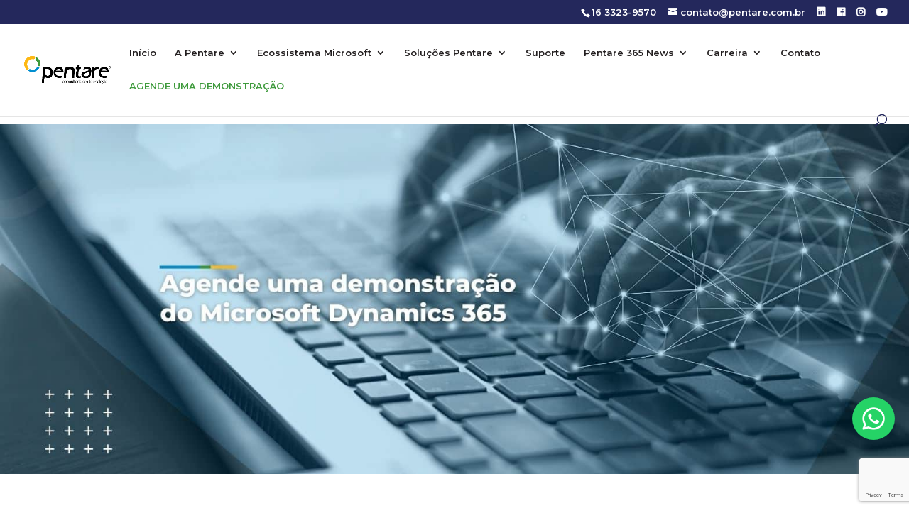

--- FILE ---
content_type: text/html; charset=UTF-8
request_url: https://www.pentare.com.br/agende-pentare-consultoria/
body_size: 25031
content:
<!DOCTYPE html>
<!--[if IE 6]>
<html id="ie6" lang="pt-BR">
<![endif]-->
<!--[if IE 7]>
<html id="ie7" lang="pt-BR">
<![endif]-->
<!--[if IE 8]>
<html id="ie8" lang="pt-BR">
<![endif]-->
<!--[if !(IE 6) | !(IE 7) | !(IE 8)  ]><!-->
<html lang="pt-BR">
<!--<![endif]-->
<head>
    <!-- Google Tag Manager -->
    <script>(function(w,d,s,l,i){w[l]=w[l]||[];w[l].push({'gtm.start':
    new Date().getTime(),event:'gtm.js'});var f=d.getElementsByTagName(s)[0],
    j=d.createElement(s),dl=l!='dataLayer'?'&l='+l:'';j.async=true;j.src=
    'https://www.googletagmanager.com/gtm.js?id='+i+dl;f.parentNode.insertBefore(j,f);
    })(window,document,'script','dataLayer','GTM-5Q56L55');</script>
    <!-- End Google Tag Manager -->
	<meta charset="UTF-8" />
			
	<meta http-equiv="X-UA-Compatible" content="IE=edge">    
    <!-- Facebook Pixel Code -->
<script>
!function(f,b,e,v,n,t,s)
{if(f.fbq)return;n=f.fbq=function(){n.callMethod?
n.callMethod.apply(n,arguments):n.queue.push(arguments)};
if(!f._fbq)f._fbq=n;n.push=n;n.loaded=!0;n.version='2.0';
n.queue=[];t=b.createElement(e);t.async=!0;
t.src=v;s=b.getElementsByTagName(e)[0];
s.parentNode.insertBefore(t,s)}(window,document,'script',
'https://connect.facebook.net/en_US/fbevents.js');
fbq('init', '760300866849723'); 
fbq('track', 'PageView');
</script>
<noscript>
<img height="1" width="1" 
src="https://www.facebook.com/tr?id=760300866849723&ev=PageView
&noscript=1"/>
</noscript>
<!-- End Facebook Pixel Code -->

	<link rel="pingback" href="https://www.pentare.com.br/xmlrpc.php" />
	<link rel="stylesheet" href="https://use.fontawesome.com/releases/v5.0.6/css/all.css">
	<link rel="stylesheet" href="/wp-content/themes/pentare/style-rafaelsilva.css">

		<!--[if lt IE 9]>
	<script src="/wp-content/themes/pentare/js/html5.js" type="text/javascript"></script> 
	<![endif]-->

	<script type="text/javascript">
		document.documentElement.className = 'js';
	</script>
    <script src="https://www.google.com/recaptcha/api.js?render=6LffNUMjAAAAAIpzD_10TFzgXWWuGFi7EyeivnoH"></script>

	<script>var et_site_url='https://www.pentare.com.br';var et_post_id='4570';function et_core_page_resource_fallback(a,b){"undefined"===typeof b&&(b=a.sheet.cssRules&&0===a.sheet.cssRules.length);b&&(a.onerror=null,a.onload=null,a.href?a.href=et_site_url+"/?et_core_page_resource="+a.id+et_post_id:a.src&&(a.src=et_site_url+"/?et_core_page_resource="+a.id+et_post_id))}
</script><meta name='robots' content='index, follow, max-image-preview:large, max-snippet:-1, max-video-preview:-1' />
	<style>img:is([sizes="auto" i], [sizes^="auto," i]) { contain-intrinsic-size: 3000px 1500px }</style>
	
	<!-- This site is optimized with the Yoast SEO Premium plugin v26.8 (Yoast SEO v26.8) - https://yoast.com/product/yoast-seo-premium-wordpress/ -->
	<title>Pentare Consultoria | Agende uma demonstração | Dynamics 365</title>
	<meta name="description" content="Para uma demonstração completa do Microsoft Dynamics 365 com uma equipe de profissionais especialistas da Pentare Consultoria basta preencher o formulário." />
	<link rel="canonical" href="https://www.pentare.com.br/agende-pentare-consultoria/" />
	<meta property="og:locale" content="pt_BR" />
	<meta property="og:type" content="article" />
	<meta property="og:title" content="Pentare Consultoria | Agende uma demonstração" />
	<meta property="og:description" content="Para uma demonstração completa do Microsoft Dynamics 365 com uma equipe de profissionais especialistas da Pentare Consultoria basta preencher o formulário." />
	<meta property="og:url" content="https://www.pentare.com.br/agende-pentare-consultoria/" />
	<meta property="og:site_name" content="Pentare: Especialistas em Microsoft | Parceiro de soluções" />
	<meta property="article:publisher" content="https://www.facebook.com/pentareconsultoria/" />
	<meta property="article:modified_time" content="2025-03-19T15:36:48+00:00" />
	<meta property="og:image" content="https://www.pentare.com.br/wp-content/uploads/2022/06/Agende-uma-demonstracao-dynamics-365.jpg" />
	<meta property="og:image:width" content="1566" />
	<meta property="og:image:height" content="603" />
	<meta property="og:image:type" content="image/jpeg" />
	<meta name="twitter:card" content="summary_large_image" />
	<meta name="twitter:site" content="@Pentareconsult" />
	<meta name="twitter:label1" content="Est. tempo de leitura" />
	<meta name="twitter:data1" content="6 minutos" />
	<script type="application/ld+json" class="yoast-schema-graph">{"@context":"https://schema.org","@graph":[{"@type":"WebPage","@id":"https://www.pentare.com.br/agende-pentare-consultoria/","url":"https://www.pentare.com.br/agende-pentare-consultoria/","name":"Pentare Consultoria | Agende uma demonstração | Dynamics 365","isPartOf":{"@id":"https://www.pentare.com.br/#website"},"primaryImageOfPage":{"@id":"https://www.pentare.com.br/agende-pentare-consultoria/#primaryimage"},"image":{"@id":"https://www.pentare.com.br/agende-pentare-consultoria/#primaryimage"},"thumbnailUrl":"/wp-content/uploads/2022/06/Agende-uma-demonstracao-dynamics-365.jpg","datePublished":"2020-07-31T19:45:49+00:00","dateModified":"2025-03-19T15:36:48+00:00","description":"Para uma demonstração completa do Microsoft Dynamics 365 com uma equipe de profissionais especialistas da Pentare Consultoria basta preencher o formulário.","breadcrumb":{"@id":"https://www.pentare.com.br/agende-pentare-consultoria/#breadcrumb"},"inLanguage":"pt-BR","potentialAction":[{"@type":"ReadAction","target":["https://www.pentare.com.br/agende-pentare-consultoria/"]}]},{"@type":"ImageObject","inLanguage":"pt-BR","@id":"https://www.pentare.com.br/agende-pentare-consultoria/#primaryimage","url":"/wp-content/uploads/2022/06/Agende-uma-demonstracao-dynamics-365.jpg","contentUrl":"/wp-content/uploads/2022/06/Agende-uma-demonstracao-dynamics-365.jpg","width":1566,"height":603,"caption":"Agende uma demonstração dynamics 365"},{"@type":"BreadcrumbList","@id":"https://www.pentare.com.br/agende-pentare-consultoria/#breadcrumb","itemListElement":[{"@type":"ListItem","position":1,"name":"Início","item":"https://www.pentare.com.br/"},{"@type":"ListItem","position":2,"name":"Pentare Consultoria | Agende uma demonstração"}]},{"@type":"WebSite","@id":"https://www.pentare.com.br/#website","url":"https://www.pentare.com.br/","name":"Pentare: Especialistas em Microsoft | Parceiro de soluções","description":"Transformando negócios com o ecossistema Microsoft.","publisher":{"@id":"https://www.pentare.com.br/#organization"},"potentialAction":[{"@type":"SearchAction","target":{"@type":"EntryPoint","urlTemplate":"https://www.pentare.com.br/?s={search_term_string}"},"query-input":{"@type":"PropertyValueSpecification","valueRequired":true,"valueName":"search_term_string"}}],"inLanguage":"pt-BR"},{"@type":"Organization","@id":"https://www.pentare.com.br/#organization","name":"Pentare","url":"https://www.pentare.com.br/","logo":{"@type":"ImageObject","inLanguage":"pt-BR","@id":"https://www.pentare.com.br/#/schema/logo/image/","url":"/wp-content/uploads/2021/03/Logo-Pentare-2017-1.png","contentUrl":"/wp-content/uploads/2021/03/Logo-Pentare-2017-1.png","width":1378,"height":481,"caption":"Pentare"},"image":{"@id":"https://www.pentare.com.br/#/schema/logo/image/"},"sameAs":["https://www.facebook.com/pentareconsultoria/","https://x.com/Pentareconsult","https://www.instagram.com/pentare_consultoria/","https://www.linkedin.com/company/pentare-consultoria/"]}]}</script>
	<!-- / Yoast SEO Premium plugin. -->


<link rel='dns-prefetch' href='//www.googletagmanager.com' />
<link rel='dns-prefetch' href='//fonts.googleapis.com' />
<link rel="alternate" type="application/rss+xml" title="Feed para Pentare: Especialistas em Microsoft | Parceiro de soluções &raquo;" href="https://www.pentare.com.br/feed/" />
<link rel="alternate" type="application/rss+xml" title="Feed de comentários para Pentare: Especialistas em Microsoft | Parceiro de soluções &raquo;" href="https://www.pentare.com.br/comments/feed/" />
<script type="text/javascript">
/* <![CDATA[ */
window._wpemojiSettings = {"baseUrl":"https:\/\/s.w.org\/images\/core\/emoji\/16.0.1\/72x72\/","ext":".png","svgUrl":"https:\/\/s.w.org\/images\/core\/emoji\/16.0.1\/svg\/","svgExt":".svg","source":{"concatemoji":"https:\/\/www.pentare.com.br\/wp-includes\/js\/wp-emoji-release.min.js?ver=6.8.3"}};
/*! This file is auto-generated */
!function(s,n){var o,i,e;function c(e){try{var t={supportTests:e,timestamp:(new Date).valueOf()};sessionStorage.setItem(o,JSON.stringify(t))}catch(e){}}function p(e,t,n){e.clearRect(0,0,e.canvas.width,e.canvas.height),e.fillText(t,0,0);var t=new Uint32Array(e.getImageData(0,0,e.canvas.width,e.canvas.height).data),a=(e.clearRect(0,0,e.canvas.width,e.canvas.height),e.fillText(n,0,0),new Uint32Array(e.getImageData(0,0,e.canvas.width,e.canvas.height).data));return t.every(function(e,t){return e===a[t]})}function u(e,t){e.clearRect(0,0,e.canvas.width,e.canvas.height),e.fillText(t,0,0);for(var n=e.getImageData(16,16,1,1),a=0;a<n.data.length;a++)if(0!==n.data[a])return!1;return!0}function f(e,t,n,a){switch(t){case"flag":return n(e,"\ud83c\udff3\ufe0f\u200d\u26a7\ufe0f","\ud83c\udff3\ufe0f\u200b\u26a7\ufe0f")?!1:!n(e,"\ud83c\udde8\ud83c\uddf6","\ud83c\udde8\u200b\ud83c\uddf6")&&!n(e,"\ud83c\udff4\udb40\udc67\udb40\udc62\udb40\udc65\udb40\udc6e\udb40\udc67\udb40\udc7f","\ud83c\udff4\u200b\udb40\udc67\u200b\udb40\udc62\u200b\udb40\udc65\u200b\udb40\udc6e\u200b\udb40\udc67\u200b\udb40\udc7f");case"emoji":return!a(e,"\ud83e\udedf")}return!1}function g(e,t,n,a){var r="undefined"!=typeof WorkerGlobalScope&&self instanceof WorkerGlobalScope?new OffscreenCanvas(300,150):s.createElement("canvas"),o=r.getContext("2d",{willReadFrequently:!0}),i=(o.textBaseline="top",o.font="600 32px Arial",{});return e.forEach(function(e){i[e]=t(o,e,n,a)}),i}function t(e){var t=s.createElement("script");t.src=e,t.defer=!0,s.head.appendChild(t)}"undefined"!=typeof Promise&&(o="wpEmojiSettingsSupports",i=["flag","emoji"],n.supports={everything:!0,everythingExceptFlag:!0},e=new Promise(function(e){s.addEventListener("DOMContentLoaded",e,{once:!0})}),new Promise(function(t){var n=function(){try{var e=JSON.parse(sessionStorage.getItem(o));if("object"==typeof e&&"number"==typeof e.timestamp&&(new Date).valueOf()<e.timestamp+604800&&"object"==typeof e.supportTests)return e.supportTests}catch(e){}return null}();if(!n){if("undefined"!=typeof Worker&&"undefined"!=typeof OffscreenCanvas&&"undefined"!=typeof URL&&URL.createObjectURL&&"undefined"!=typeof Blob)try{var e="postMessage("+g.toString()+"("+[JSON.stringify(i),f.toString(),p.toString(),u.toString()].join(",")+"));",a=new Blob([e],{type:"text/javascript"}),r=new Worker(URL.createObjectURL(a),{name:"wpTestEmojiSupports"});return void(r.onmessage=function(e){c(n=e.data),r.terminate(),t(n)})}catch(e){}c(n=g(i,f,p,u))}t(n)}).then(function(e){for(var t in e)n.supports[t]=e[t],n.supports.everything=n.supports.everything&&n.supports[t],"flag"!==t&&(n.supports.everythingExceptFlag=n.supports.everythingExceptFlag&&n.supports[t]);n.supports.everythingExceptFlag=n.supports.everythingExceptFlag&&!n.supports.flag,n.DOMReady=!1,n.readyCallback=function(){n.DOMReady=!0}}).then(function(){return e}).then(function(){var e;n.supports.everything||(n.readyCallback(),(e=n.source||{}).concatemoji?t(e.concatemoji):e.wpemoji&&e.twemoji&&(t(e.twemoji),t(e.wpemoji)))}))}((window,document),window._wpemojiSettings);
/* ]]> */
</script>
<meta content="Pentare Microsoft Dynamics AX e Microsoft Dynamics 365 CRM v.4.0" name="generator"/><link rel='stylesheet' id='adopt-stylesheet-css' href='/wp-content/plugins/adopt/includes/style.css?ver=6.8.3' type='text/css' media='all' />
<link rel='stylesheet' id='rodape.css-css' href='/wp-content/themes/pentare/novos/css/rodape.css?v=1069361630' type='text/css' media='all' />
<style id='wp-emoji-styles-inline-css' type='text/css'>

	img.wp-smiley, img.emoji {
		display: inline !important;
		border: none !important;
		box-shadow: none !important;
		height: 1em !important;
		width: 1em !important;
		margin: 0 0.07em !important;
		vertical-align: -0.1em !important;
		background: none !important;
		padding: 0 !important;
	}
</style>
<link rel='stylesheet' id='wp-block-library-css' href='https://www.pentare.com.br/wp-includes/css/dist/block-library/style.min.css?ver=6.8.3' type='text/css' media='all' />
<style id='classic-theme-styles-inline-css' type='text/css'>
/*! This file is auto-generated */
.wp-block-button__link{color:#fff;background-color:#32373c;border-radius:9999px;box-shadow:none;text-decoration:none;padding:calc(.667em + 2px) calc(1.333em + 2px);font-size:1.125em}.wp-block-file__button{background:#32373c;color:#fff;text-decoration:none}
</style>
<style id='global-styles-inline-css' type='text/css'>
:root{--wp--preset--aspect-ratio--square: 1;--wp--preset--aspect-ratio--4-3: 4/3;--wp--preset--aspect-ratio--3-4: 3/4;--wp--preset--aspect-ratio--3-2: 3/2;--wp--preset--aspect-ratio--2-3: 2/3;--wp--preset--aspect-ratio--16-9: 16/9;--wp--preset--aspect-ratio--9-16: 9/16;--wp--preset--color--black: #000000;--wp--preset--color--cyan-bluish-gray: #abb8c3;--wp--preset--color--white: #ffffff;--wp--preset--color--pale-pink: #f78da7;--wp--preset--color--vivid-red: #cf2e2e;--wp--preset--color--luminous-vivid-orange: #ff6900;--wp--preset--color--luminous-vivid-amber: #fcb900;--wp--preset--color--light-green-cyan: #7bdcb5;--wp--preset--color--vivid-green-cyan: #00d084;--wp--preset--color--pale-cyan-blue: #8ed1fc;--wp--preset--color--vivid-cyan-blue: #0693e3;--wp--preset--color--vivid-purple: #9b51e0;--wp--preset--gradient--vivid-cyan-blue-to-vivid-purple: linear-gradient(135deg,rgba(6,147,227,1) 0%,rgb(155,81,224) 100%);--wp--preset--gradient--light-green-cyan-to-vivid-green-cyan: linear-gradient(135deg,rgb(122,220,180) 0%,rgb(0,208,130) 100%);--wp--preset--gradient--luminous-vivid-amber-to-luminous-vivid-orange: linear-gradient(135deg,rgba(252,185,0,1) 0%,rgba(255,105,0,1) 100%);--wp--preset--gradient--luminous-vivid-orange-to-vivid-red: linear-gradient(135deg,rgba(255,105,0,1) 0%,rgb(207,46,46) 100%);--wp--preset--gradient--very-light-gray-to-cyan-bluish-gray: linear-gradient(135deg,rgb(238,238,238) 0%,rgb(169,184,195) 100%);--wp--preset--gradient--cool-to-warm-spectrum: linear-gradient(135deg,rgb(74,234,220) 0%,rgb(151,120,209) 20%,rgb(207,42,186) 40%,rgb(238,44,130) 60%,rgb(251,105,98) 80%,rgb(254,248,76) 100%);--wp--preset--gradient--blush-light-purple: linear-gradient(135deg,rgb(255,206,236) 0%,rgb(152,150,240) 100%);--wp--preset--gradient--blush-bordeaux: linear-gradient(135deg,rgb(254,205,165) 0%,rgb(254,45,45) 50%,rgb(107,0,62) 100%);--wp--preset--gradient--luminous-dusk: linear-gradient(135deg,rgb(255,203,112) 0%,rgb(199,81,192) 50%,rgb(65,88,208) 100%);--wp--preset--gradient--pale-ocean: linear-gradient(135deg,rgb(255,245,203) 0%,rgb(182,227,212) 50%,rgb(51,167,181) 100%);--wp--preset--gradient--electric-grass: linear-gradient(135deg,rgb(202,248,128) 0%,rgb(113,206,126) 100%);--wp--preset--gradient--midnight: linear-gradient(135deg,rgb(2,3,129) 0%,rgb(40,116,252) 100%);--wp--preset--font-size--small: 13px;--wp--preset--font-size--medium: 20px;--wp--preset--font-size--large: 36px;--wp--preset--font-size--x-large: 42px;--wp--preset--spacing--20: 0.44rem;--wp--preset--spacing--30: 0.67rem;--wp--preset--spacing--40: 1rem;--wp--preset--spacing--50: 1.5rem;--wp--preset--spacing--60: 2.25rem;--wp--preset--spacing--70: 3.38rem;--wp--preset--spacing--80: 5.06rem;--wp--preset--shadow--natural: 6px 6px 9px rgba(0, 0, 0, 0.2);--wp--preset--shadow--deep: 12px 12px 50px rgba(0, 0, 0, 0.4);--wp--preset--shadow--sharp: 6px 6px 0px rgba(0, 0, 0, 0.2);--wp--preset--shadow--outlined: 6px 6px 0px -3px rgba(255, 255, 255, 1), 6px 6px rgba(0, 0, 0, 1);--wp--preset--shadow--crisp: 6px 6px 0px rgba(0, 0, 0, 1);}:where(.is-layout-flex){gap: 0.5em;}:where(.is-layout-grid){gap: 0.5em;}body .is-layout-flex{display: flex;}.is-layout-flex{flex-wrap: wrap;align-items: center;}.is-layout-flex > :is(*, div){margin: 0;}body .is-layout-grid{display: grid;}.is-layout-grid > :is(*, div){margin: 0;}:where(.wp-block-columns.is-layout-flex){gap: 2em;}:where(.wp-block-columns.is-layout-grid){gap: 2em;}:where(.wp-block-post-template.is-layout-flex){gap: 1.25em;}:where(.wp-block-post-template.is-layout-grid){gap: 1.25em;}.has-black-color{color: var(--wp--preset--color--black) !important;}.has-cyan-bluish-gray-color{color: var(--wp--preset--color--cyan-bluish-gray) !important;}.has-white-color{color: var(--wp--preset--color--white) !important;}.has-pale-pink-color{color: var(--wp--preset--color--pale-pink) !important;}.has-vivid-red-color{color: var(--wp--preset--color--vivid-red) !important;}.has-luminous-vivid-orange-color{color: var(--wp--preset--color--luminous-vivid-orange) !important;}.has-luminous-vivid-amber-color{color: var(--wp--preset--color--luminous-vivid-amber) !important;}.has-light-green-cyan-color{color: var(--wp--preset--color--light-green-cyan) !important;}.has-vivid-green-cyan-color{color: var(--wp--preset--color--vivid-green-cyan) !important;}.has-pale-cyan-blue-color{color: var(--wp--preset--color--pale-cyan-blue) !important;}.has-vivid-cyan-blue-color{color: var(--wp--preset--color--vivid-cyan-blue) !important;}.has-vivid-purple-color{color: var(--wp--preset--color--vivid-purple) !important;}.has-black-background-color{background-color: var(--wp--preset--color--black) !important;}.has-cyan-bluish-gray-background-color{background-color: var(--wp--preset--color--cyan-bluish-gray) !important;}.has-white-background-color{background-color: var(--wp--preset--color--white) !important;}.has-pale-pink-background-color{background-color: var(--wp--preset--color--pale-pink) !important;}.has-vivid-red-background-color{background-color: var(--wp--preset--color--vivid-red) !important;}.has-luminous-vivid-orange-background-color{background-color: var(--wp--preset--color--luminous-vivid-orange) !important;}.has-luminous-vivid-amber-background-color{background-color: var(--wp--preset--color--luminous-vivid-amber) !important;}.has-light-green-cyan-background-color{background-color: var(--wp--preset--color--light-green-cyan) !important;}.has-vivid-green-cyan-background-color{background-color: var(--wp--preset--color--vivid-green-cyan) !important;}.has-pale-cyan-blue-background-color{background-color: var(--wp--preset--color--pale-cyan-blue) !important;}.has-vivid-cyan-blue-background-color{background-color: var(--wp--preset--color--vivid-cyan-blue) !important;}.has-vivid-purple-background-color{background-color: var(--wp--preset--color--vivid-purple) !important;}.has-black-border-color{border-color: var(--wp--preset--color--black) !important;}.has-cyan-bluish-gray-border-color{border-color: var(--wp--preset--color--cyan-bluish-gray) !important;}.has-white-border-color{border-color: var(--wp--preset--color--white) !important;}.has-pale-pink-border-color{border-color: var(--wp--preset--color--pale-pink) !important;}.has-vivid-red-border-color{border-color: var(--wp--preset--color--vivid-red) !important;}.has-luminous-vivid-orange-border-color{border-color: var(--wp--preset--color--luminous-vivid-orange) !important;}.has-luminous-vivid-amber-border-color{border-color: var(--wp--preset--color--luminous-vivid-amber) !important;}.has-light-green-cyan-border-color{border-color: var(--wp--preset--color--light-green-cyan) !important;}.has-vivid-green-cyan-border-color{border-color: var(--wp--preset--color--vivid-green-cyan) !important;}.has-pale-cyan-blue-border-color{border-color: var(--wp--preset--color--pale-cyan-blue) !important;}.has-vivid-cyan-blue-border-color{border-color: var(--wp--preset--color--vivid-cyan-blue) !important;}.has-vivid-purple-border-color{border-color: var(--wp--preset--color--vivid-purple) !important;}.has-vivid-cyan-blue-to-vivid-purple-gradient-background{background: var(--wp--preset--gradient--vivid-cyan-blue-to-vivid-purple) !important;}.has-light-green-cyan-to-vivid-green-cyan-gradient-background{background: var(--wp--preset--gradient--light-green-cyan-to-vivid-green-cyan) !important;}.has-luminous-vivid-amber-to-luminous-vivid-orange-gradient-background{background: var(--wp--preset--gradient--luminous-vivid-amber-to-luminous-vivid-orange) !important;}.has-luminous-vivid-orange-to-vivid-red-gradient-background{background: var(--wp--preset--gradient--luminous-vivid-orange-to-vivid-red) !important;}.has-very-light-gray-to-cyan-bluish-gray-gradient-background{background: var(--wp--preset--gradient--very-light-gray-to-cyan-bluish-gray) !important;}.has-cool-to-warm-spectrum-gradient-background{background: var(--wp--preset--gradient--cool-to-warm-spectrum) !important;}.has-blush-light-purple-gradient-background{background: var(--wp--preset--gradient--blush-light-purple) !important;}.has-blush-bordeaux-gradient-background{background: var(--wp--preset--gradient--blush-bordeaux) !important;}.has-luminous-dusk-gradient-background{background: var(--wp--preset--gradient--luminous-dusk) !important;}.has-pale-ocean-gradient-background{background: var(--wp--preset--gradient--pale-ocean) !important;}.has-electric-grass-gradient-background{background: var(--wp--preset--gradient--electric-grass) !important;}.has-midnight-gradient-background{background: var(--wp--preset--gradient--midnight) !important;}.has-small-font-size{font-size: var(--wp--preset--font-size--small) !important;}.has-medium-font-size{font-size: var(--wp--preset--font-size--medium) !important;}.has-large-font-size{font-size: var(--wp--preset--font-size--large) !important;}.has-x-large-font-size{font-size: var(--wp--preset--font-size--x-large) !important;}
:where(.wp-block-post-template.is-layout-flex){gap: 1.25em;}:where(.wp-block-post-template.is-layout-grid){gap: 1.25em;}
:where(.wp-block-columns.is-layout-flex){gap: 2em;}:where(.wp-block-columns.is-layout-grid){gap: 2em;}
:root :where(.wp-block-pullquote){font-size: 1.5em;line-height: 1.6;}
</style>
<link rel='stylesheet' id='contact-form-7-css' href='/wp-content/plugins/contact-form-7/includes/css/styles.css?ver=6.1.4' type='text/css' media='all' />
<link rel='stylesheet' id='divi-style-css' href='/wp-content/themes/pentare/style.css?ver=4.0' type='text/css' media='all' />
<link rel='stylesheet' id='et-builder-googlefonts-cached-css' href='https://fonts.googleapis.com/css?family=Montserrat%3A100%2C100italic%2C200%2C200italic%2C300%2C300italic%2Cregular%2Citalic%2C500%2C500italic%2C600%2C600italic%2C700%2C700italic%2C800%2C800italic%2C900%2C900italic&#038;ver=6.8.3#038;subset=vietnamese,latin,latin-ext' type='text/css' media='all' />
<link rel='stylesheet' id='popup-maker-site-css' href='/wp-content/plugins/popup-maker/assets/css/pum-site.min.css?ver=1.20.5' type='text/css' media='all' />
<style id='popup-maker-site-inline-css' type='text/css'>
/* Popup Google Fonts */
@import url('//fonts.googleapis.com/css?family=Montserrat:500|Open Sans:400');

/* Popup Theme 15263: Popup Theme Cookies */
.pum-theme-15263, .pum-theme-popup-theme-cookies { background-color: rgba( 255, 255, 255, 1.00 ) } 
.pum-theme-15263 .pum-container, .pum-theme-popup-theme-cookies .pum-container { padding: 20px; border-radius: 0px; border: 1px none #000000; box-shadow: 1px 1px 3px 0px rgba( 2, 2, 2, 0.00 ); background-color: rgba( 0, 113, 158, 1.00 ) } 
.pum-theme-15263 .pum-title, .pum-theme-popup-theme-cookies .pum-title { color: #000000; text-align: left; text-shadow: 0px 0px 0px rgba( 2, 2, 2, 0.00 ); font-family: inherit; font-weight: 400; font-size: 32px; line-height: 36px } 
.pum-theme-15263 .pum-content, .pum-theme-popup-theme-cookies .pum-content { color: #ffffff; font-family: inherit; font-weight: 400 } 
.pum-theme-15263 .pum-content + .pum-close, .pum-theme-popup-theme-cookies .pum-content + .pum-close { position: absolute; height: auto; width: auto; left: auto; right: 0px; bottom: auto; top: 0px; padding: 8px; color: #ffffff; font-family: inherit; font-weight: 400; font-size: 12px; line-height: 36px; border: 1px none #ffffff; border-radius: 0px; box-shadow: 1px 1px 3px 0px rgba( 2, 2, 2, 0.23 ); text-shadow: 0px 0px 0px rgba( 0, 0, 0, 0.23 ); background-color: rgba( 0, 183, 205, 1.00 ) } 

/* Popup Theme 15169: Popup Theme WhatsApp */
.pum-theme-15169, .pum-theme-popup-theme-whatsapp { background-color: rgba( 10, 10, 10, 0.85 ) } 
.pum-theme-15169 .pum-container, .pum-theme-popup-theme-whatsapp .pum-container { padding: 30px; border-radius: 1px; border: 1px none #000000; box-shadow: 1px 1px 3px 0px rgba( 2, 2, 2, 0.00 ); background-color: rgba( 255, 255, 255, 1.00 ) } 
.pum-theme-15169 .pum-title, .pum-theme-popup-theme-whatsapp .pum-title { color: #000000; text-align: left; text-shadow: 0px 0px 0px rgba( 2, 2, 2, 0.00 ); font-family: inherit; font-weight: 400; font-size: 26px; line-height: 30px } 
.pum-theme-15169 .pum-content, .pum-theme-popup-theme-whatsapp .pum-content { color: #3c3c41; font-family: Montserrat; font-weight: 500 } 
.pum-theme-15169 .pum-content + .pum-close, .pum-theme-popup-theme-whatsapp .pum-content + .pum-close { position: absolute; height: 32px; width: 73px; left: auto; right: 0px; bottom: auto; top: -40px; padding: 0px; color: #ffffff; font-family: Montserrat; font-weight: 500; font-size: 14px; line-height: 14px; border: 1px none #ffffff; border-radius: 1px; box-shadow: 1px 1px 3px 0px rgba( 2, 2, 2, 0.00 ); text-shadow: 0px 0px 0px rgba( 0, 0, 0, 0.00 ); background-color: rgba( 0, 143, 208, 1.00 ) } 

/* Popup Theme 15161: Content Only - For use with page builders or block editor */
.pum-theme-15161, .pum-theme-content-only { background-color: rgba( 0, 0, 0, 0.70 ) } 
.pum-theme-15161 .pum-container, .pum-theme-content-only .pum-container { padding: 0px; border-radius: 0px; border: 1px none #000000; box-shadow: 0px 0px 0px 0px rgba( 2, 2, 2, 0.00 ) } 
.pum-theme-15161 .pum-title, .pum-theme-content-only .pum-title { color: #000000; text-align: left; text-shadow: 0px 0px 0px rgba( 2, 2, 2, 0.23 ); font-family: inherit; font-weight: 400; font-size: 32px; line-height: 36px } 
.pum-theme-15161 .pum-content, .pum-theme-content-only .pum-content { color: #8c8c8c; font-family: inherit; font-weight: 400 } 
.pum-theme-15161 .pum-content + .pum-close, .pum-theme-content-only .pum-content + .pum-close { position: absolute; height: 18px; width: 18px; left: auto; right: 7px; bottom: auto; top: 7px; padding: 0px; color: #000000; font-family: inherit; font-weight: 700; font-size: 20px; line-height: 20px; border: 1px none #ffffff; border-radius: 15px; box-shadow: 0px 0px 0px 0px rgba( 2, 2, 2, 0.00 ); text-shadow: 0px 0px 0px rgba( 0, 0, 0, 0.00 ); background-color: rgba( 255, 255, 255, 0.00 ) } 

/* Popup Theme 15160: Floating Bar - Soft Blue */
.pum-theme-15160, .pum-theme-floating-bar { background-color: rgba( 255, 255, 255, 0.00 ) } 
.pum-theme-15160 .pum-container, .pum-theme-floating-bar .pum-container { padding: 8px; border-radius: 0px; border: 1px none #000000; box-shadow: 1px 1px 3px 0px rgba( 2, 2, 2, 0.23 ); background-color: rgba( 238, 246, 252, 1.00 ) } 
.pum-theme-15160 .pum-title, .pum-theme-floating-bar .pum-title { color: #505050; text-align: left; text-shadow: 0px 0px 0px rgba( 2, 2, 2, 0.23 ); font-family: inherit; font-weight: 400; font-size: 32px; line-height: 36px } 
.pum-theme-15160 .pum-content, .pum-theme-floating-bar .pum-content { color: #505050; font-family: inherit; font-weight: 400 } 
.pum-theme-15160 .pum-content + .pum-close, .pum-theme-floating-bar .pum-content + .pum-close { position: absolute; height: 18px; width: 18px; left: auto; right: 5px; bottom: auto; top: 50%; padding: 0px; color: #505050; font-family: Sans-Serif; font-weight: 700; font-size: 15px; line-height: 18px; border: 1px solid #505050; border-radius: 15px; box-shadow: 0px 0px 0px 0px rgba( 2, 2, 2, 0.00 ); text-shadow: 0px 0px 0px rgba( 0, 0, 0, 0.00 ); background-color: rgba( 255, 255, 255, 0.00 ); transform: translate(0, -50%) } 

/* Popup Theme 2944: Hello Box */
.pum-theme-2944, .pum-theme-hello-box { background-color: rgba( 139, 165, 191, 0.50 ) } 
.pum-theme-2944 .pum-container, .pum-theme-hello-box .pum-container { padding: 12px; border-radius: 19px; border: 14px none #81d742; box-shadow: 0px 6px 35px 0px rgba( 2, 2, 2, 0.00 ) inset; background-color: rgba( 139, 165, 191, 0.88 ) } 
.pum-theme-2944 .pum-title, .pum-theme-hello-box .pum-title { color: #ffffff; text-align: left; text-shadow: 0px 0px 0px rgba( 2, 2, 2, 0.23 ); font-family: Open Sans; font-weight: 400; font-size: 24px; line-height: 37px } 
.pum-theme-2944 .pum-content, .pum-theme-hello-box .pum-content { color: #ffffff; font-family: Open Sans; font-weight: 400 } 
.pum-theme-2944 .pum-content + .pum-close, .pum-theme-hello-box .pum-content + .pum-close { position: absolute; height: auto; width: auto; left: auto; right: 14px; bottom: auto; top: -38px; padding: 17px; color: #2d2d2d; font-family: Open Sans; font-weight: 400; font-size: 32px; line-height: 28px; border: 1px none #ffffff; border-radius: 28px; box-shadow: 0px 0px 0px 0px rgba( 2, 2, 2, 0.23 ); text-shadow: 0px 0px 0px rgba( 0, 0, 0, 0.23 ); background-color: rgba( 255, 255, 255, 1.00 ) } 

/* Popup Theme 2942: Light Box */
.pum-theme-2942, .pum-theme-lightbox { background-color: rgba( 33, 156, 209, 0.60 ) } 
.pum-theme-2942 .pum-container, .pum-theme-lightbox .pum-container { padding: 18px; border-radius: 1px; border: 3px solid #f2f2f2; box-shadow: 0px 0px 30px 0px rgba( 2, 2, 2, 1.00 ); background-color: rgba( 255, 255, 255, 1.00 ) } 
.pum-theme-2942 .pum-title, .pum-theme-lightbox .pum-title { color: #000000; text-align: left; text-shadow: 0px 0px 0px rgba( 2, 2, 2, 0.23 ); font-family: inherit; font-weight: 100; font-size: 32px; line-height: 36px } 
.pum-theme-2942 .pum-content, .pum-theme-lightbox .pum-content { color: #000000; font-family: inherit; font-weight: 100 } 
.pum-theme-2942 .pum-content + .pum-close, .pum-theme-lightbox .pum-content + .pum-close { position: absolute; height: 26px; width: 26px; left: auto; right: -13px; bottom: auto; top: -13px; padding: 0px; color: #ffffff; font-family: Arial; font-weight: 100; font-size: 24px; line-height: 24px; border: 2px solid #ffffff; border-radius: 26px; box-shadow: 0px 0px 15px 1px rgba( 2, 2, 2, 0.75 ); text-shadow: 0px 0px 0px rgba( 0, 0, 0, 0.23 ); background-color: rgba( 0, 0, 0, 1.00 ) } 

/* Popup Theme 2943: Enterprise Blue */
.pum-theme-2943, .pum-theme-enterprise-blue { background-color: rgba( 0, 0, 0, 0.70 ) } 
.pum-theme-2943 .pum-container, .pum-theme-enterprise-blue .pum-container { padding: 28px; border-radius: 5px; border: 1px none #000000; box-shadow: 0px 10px 25px 4px rgba( 2, 2, 2, 0.50 ); background-color: rgba( 255, 255, 255, 1.00 ) } 
.pum-theme-2943 .pum-title, .pum-theme-enterprise-blue .pum-title { color: #315b7c; text-align: left; text-shadow: 0px 0px 0px rgba( 2, 2, 2, 0.23 ); font-family: inherit; font-weight: 100; font-size: 34px; line-height: 36px } 
.pum-theme-2943 .pum-content, .pum-theme-enterprise-blue .pum-content { color: #2d2d2d; font-family: inherit; font-weight: 100 } 
.pum-theme-2943 .pum-content + .pum-close, .pum-theme-enterprise-blue .pum-content + .pum-close { position: absolute; height: 28px; width: 28px; left: auto; right: 8px; bottom: auto; top: 8px; padding: 4px; color: #ffffff; font-family: Times New Roman; font-weight: 100; font-size: 20px; line-height: 20px; border: 1px none #ffffff; border-radius: 42px; box-shadow: 0px 0px 0px 0px rgba( 2, 2, 2, 0.23 ); text-shadow: 0px 0px 0px rgba( 0, 0, 0, 0.23 ); background-color: rgba( 49, 91, 124, 1.00 ) } 

/* Popup Theme 2945: Cutting Edge */
.pum-theme-2945, .pum-theme-cutting-edge { background-color: rgba( 0, 0, 0, 0.50 ) } 
.pum-theme-2945 .pum-container, .pum-theme-cutting-edge .pum-container { padding: 18px; border-radius: 0px; border: 1px none #000000; box-shadow: 0px 10px 25px 0px rgba( 2, 2, 2, 0.50 ); background-color: rgba( 30, 115, 190, 1.00 ) } 
.pum-theme-2945 .pum-title, .pum-theme-cutting-edge .pum-title { color: #ffffff; text-align: left; text-shadow: 0px 0px 0px rgba( 2, 2, 2, 0.23 ); font-family: Sans-Serif; font-weight: 100; font-size: 26px; line-height: 28px } 
.pum-theme-2945 .pum-content, .pum-theme-cutting-edge .pum-content { color: #ffffff; font-family: inherit; font-weight: 100 } 
.pum-theme-2945 .pum-content + .pum-close, .pum-theme-cutting-edge .pum-content + .pum-close { position: absolute; height: 24px; width: 24px; left: auto; right: 0px; bottom: auto; top: 0px; padding: 0px; color: #1e73be; font-family: Times New Roman; font-weight: 100; font-size: 32px; line-height: 24px; border: 1px none #ffffff; border-radius: 0px; box-shadow: -1px 1px 1px 0px rgba( 2, 2, 2, 0.10 ); text-shadow: -1px 1px 1px rgba( 0, 0, 0, 0.10 ); background-color: rgba( 238, 238, 34, 1.00 ) } 

/* Popup Theme 2946: Framed Border */
.pum-theme-2946, .pum-theme-framed-border { background-color: rgba( 255, 255, 255, 0.50 ) } 
.pum-theme-2946 .pum-container, .pum-theme-framed-border .pum-container { padding: 18px; border-radius: 0px; border: 20px outset #dd3333; box-shadow: 1px 1px 3px 0px rgba( 2, 2, 2, 0.97 ) inset; background-color: rgba( 255, 251, 239, 1.00 ) } 
.pum-theme-2946 .pum-title, .pum-theme-framed-border .pum-title { color: #000000; text-align: left; text-shadow: 0px 0px 0px rgba( 2, 2, 2, 0.23 ); font-family: inherit; font-weight: 100; font-size: 32px; line-height: 36px } 
.pum-theme-2946 .pum-content, .pum-theme-framed-border .pum-content { color: #2d2d2d; font-family: inherit; font-weight: 100 } 
.pum-theme-2946 .pum-content + .pum-close, .pum-theme-framed-border .pum-content + .pum-close { position: absolute; height: 20px; width: 20px; left: auto; right: -20px; bottom: auto; top: -20px; padding: 0px; color: #ffffff; font-family: Tahoma; font-weight: 700; font-size: 16px; line-height: 18px; border: 1px none #ffffff; border-radius: 0px; box-shadow: 0px 0px 0px 0px rgba( 2, 2, 2, 0.23 ); text-shadow: 0px 0px 0px rgba( 0, 0, 0, 0.23 ); background-color: rgba( 0, 0, 0, 0.55 ) } 

/* Popup Theme 2941: Default Theme */
.pum-theme-2941, .pum-theme-default-theme { background-color: rgba( 255, 255, 255, 1.00 ) } 
.pum-theme-2941 .pum-container, .pum-theme-default-theme .pum-container { padding: 18px; border-radius: px; border: 1px none #000000; box-shadow: 1px 1px 3px px rgba( 2, 2, 2, 0.23 ); background-color: rgba( 249, 249, 249, 1.00 ) } 
.pum-theme-2941 .pum-title, .pum-theme-default-theme .pum-title { color: #000000; text-align: left; text-shadow: px px px rgba( 2, 2, 2, 0.23 ); font-family: inherit; font-weight: 400; font-size: 32px; font-style: normal; line-height: 36px } 
.pum-theme-2941 .pum-content, .pum-theme-default-theme .pum-content { color: #8c8c8c; font-family: inherit; font-weight: 400; font-style: inherit } 
.pum-theme-2941 .pum-content + .pum-close, .pum-theme-default-theme .pum-content + .pum-close { position: absolute; height: auto; width: auto; left: auto; right: px; bottom: auto; top: px; padding: 8px; color: #ffffff; font-family: inherit; font-weight: 400; font-size: 12px; font-style: inherit; line-height: 36px; border: 1px none #ffffff; border-radius: px; box-shadow: 1px 1px 3px px rgba( 2, 2, 2, 0.23 ); text-shadow: px px px rgba( 0, 0, 0, 0.23 ); background-color: rgba( 0, 183, 205, 1.00 ) } 

#pum-15165 {z-index: 1999999999}
#pum-15265 {z-index: 1999999999}

</style>
<link rel='stylesheet' id='dashicons-css' href='https://www.pentare.com.br/wp-includes/css/dashicons.min.css?ver=6.8.3' type='text/css' media='all' />
<script type="text/javascript" src="https://www.pentare.com.br/wp-includes/js/jquery/jquery.min.js?ver=3.7.1" id="jquery-core-js"></script>
<script type="text/javascript" src="https://www.pentare.com.br/wp-includes/js/jquery/jquery-migrate.min.js?ver=3.4.1" id="jquery-migrate-js"></script>

<!-- Snippet da etiqueta do Google (gtag.js) adicionado pelo Site Kit -->
<!-- Snippet do Google Análises adicionado pelo Site Kit -->
<script type="text/javascript" src="https://www.googletagmanager.com/gtag/js?id=G-5VCXSBM613" id="google_gtagjs-js" async></script>
<script type="text/javascript" id="google_gtagjs-js-after">
/* <![CDATA[ */
window.dataLayer = window.dataLayer || [];function gtag(){dataLayer.push(arguments);}
gtag("set","linker",{"domains":["www.pentare.com.br"]});
gtag("js", new Date());
gtag("set", "developer_id.dZTNiMT", true);
gtag("config", "G-5VCXSBM613");
/* ]]> */
</script>
<link rel="https://api.w.org/" href="https://www.pentare.com.br/wp-json/" /><link rel="alternate" title="JSON" type="application/json" href="https://www.pentare.com.br/wp-json/wp/v2/pages/4570" /><link rel="EditURI" type="application/rsd+xml" title="RSD" href="https://www.pentare.com.br/xmlrpc.php?rsd" />
<meta name="generator" content="WordPress 6.8.3" />
<link rel='shortlink' href='https://www.pentare.com.br/?p=4570' />
<link rel="alternate" title="oEmbed (JSON)" type="application/json+oembed" href="https://www.pentare.com.br/wp-json/oembed/1.0/embed?url=https%3A%2F%2Fwww.pentare.com.br%2Fagende-pentare-consultoria%2F" />
<link rel="alternate" title="oEmbed (XML)" type="text/xml+oembed" href="https://www.pentare.com.br/wp-json/oembed/1.0/embed?url=https%3A%2F%2Fwww.pentare.com.br%2Fagende-pentare-consultoria%2F&#038;format=xml" />
  
  <script>
    let wind = window.top;

    let adoptMetaTag = wind.document.createElement("meta");
    adoptMetaTag.name = "adopt-website-id";

    adoptMetaTag.content = '43153ca4-2d8f-4214-b9d8-f22bd205dc65';
    wind.document.getElementsByTagName("head")[0].appendChild(adoptMetaTag);

    let adoptTag = wind.document.createElement("script");
    adoptTag.type = "text/javascript";
    adoptTag.charset = "utf-8";
    adoptTag.async = true;
    adoptTag.src = `//tag.goadopt.io/injector.js?website_code=43153ca4-2d8f-4214-b9d8-f22bd205dc65`;
    wind.document.getElementsByTagName("head")[0].appendChild(adoptTag);
  </script>
<meta name="generator" content="Site Kit by Google 1.158.0" /><meta name="viewport" content="width=device-width, initial-scale=1.0, maximum-scale=1.0, user-scalable=0" /><link rel="shortcut icon" href="/wp-content/uploads/2021/07/simbolo-pentare-maior.png" /><style type="text/css" id="custom-background-css">
body.custom-background { background-color: #ffffff; }
</style>
	<meta name="msvalidate.01" content="C30868A5255083ACC1D49368AB9B4D70" />
 <script type="text/javascript">

//          var button = document.getElementById("submit"); # id do botão de submit para desabilitar

//             button.disabled = true;

//         var verifyCallback = function(response) {   # função para habilitar o submit apos o captcha dar certo.

//               var button = document.getElementById("submit");

//               button.disabled = false;

//         };

//         var onloadCallback = function() {

//             grecaptcha.render('html_element', {

//                 'sitekey' : '6LcFUSsjAAAAAMibNttSNdWYtWnSzInQZCttoqCG',  #colocar a sitekey gerada

//                 'callback' : verifyCallback

//             });

//         };
 </script><link rel="icon" href="/wp-content/uploads/2021/07/cropped-simbolo-pentare-maior-32x32.png" sizes="32x32" />
<link rel="icon" href="/wp-content/uploads/2021/07/cropped-simbolo-pentare-maior-192x192.png" sizes="192x192" />
<link rel="apple-touch-icon" href="/wp-content/uploads/2021/07/cropped-simbolo-pentare-maior-180x180.png" />
<meta name="msapplication-TileImage" content="/wp-content/uploads/2021/07/cropped-simbolo-pentare-maior-270x270.png" />
<link rel="stylesheet" id="et-divi-customizer-global-cached-inline-styles" href="/wp-content/cache/et/global/et-divi-customizer-global-17675562112917.min.css" onerror="et_core_page_resource_fallback(this, true)" onload="et_core_page_resource_fallback(this)" /><style id="stylist">
/*
	The following CSS generated by Stylist Plugin.
	http://stylistwp.com
*/
.et_post_meta_wrapper img {padding-left: 19px;padding-right: 19px;}#top-menu .menu-item a {color: rgba(35,31,32,1);font-weight: 600!important;}#top-menu .menu-item .sub_menu_titulo {background-color: rgba(0,113,158,1);font-weight: 400!important;color: rgba(255,255,255,1);border-radius: 20px;}#left-area .et_pb_text_inner strong {border-style: dashed;border-color: rgba(237,187,95,1);}.et_pb_text_inner strong {border: 0 dashed rgba(237,187,95,1);}
</style>    
<!-- Facebook Pixel Code -->
<script>
!function(f,b,e,v,n,t,s)
{if(f.fbq)return;n=f.fbq=function(){n.callMethod?
n.callMethod.apply(n,arguments):n.queue.push(arguments)};
if(!f._fbq)f._fbq=n;n.push=n;n.loaded=!0;n.version='2.0';
n.queue=[];t=b.createElement(e);t.async=!0;
t.src=v;s=b.getElementsByTagName(e)[0];
s.parentNode.insertBefore(t,s)}(window,document,'script',
'https://connect.facebook.net/en_US/fbevents.js');
fbq('init', '760300866849723'); 
fbq('track', 'PageView');
</script>
<noscript>
<img height="1" width="1" 
src="https://www.facebook.com/tr?id=760300866849723&ev=PageView
&noscript=1"/>
</noscript>
<!-- End Facebook Pixel Code -->    
    
</head>
	<!-- Global site tag (gtag.js) - Google Analytics -->
<script async src="https://www.googletagmanager.com/gtag/js?id=UA-76049920-1"></script>
<script>
  window.dataLayer = window.dataLayer || [];
  function gtag(){dataLayer.push(arguments);}
  gtag('js', new Date());

  gtag('config', 'UA-76049920-1');
</script>
<body class="wp-singular page-template-default page page-id-4570 custom-background wp-theme-pentare et_pb_button_helper_class et_fullwidth_nav et_fullwidth_secondary_nav et_fixed_nav et_show_nav et_cover_background et_secondary_nav_enabled et_secondary_nav_two_panels et_pb_gutter et_pb_gutters3 et_primary_nav_dropdown_animation_expand et_secondary_nav_dropdown_animation_fade et_pb_footer_columns4 et_header_style_left et_pb_pagebuilder_layout et_right_sidebar et_divi_theme et_minified_js et_minified_css">
    <!-- Google Tag Manager (noscript) -->
    <noscript><iframe src="https://www.googletagmanager.com/ns.html?id=GTM-5Q56L55"
    height="0" width="0" style="display:none;visibility:hidden"></iframe></noscript>
    <!-- End Google Tag Manager (noscript) -->
	<div id="page-container">

			<div id="top-header">
			<div class="container clearfix">

			
				<div id="et-info">
									<span id="et-info-phone">16 3323-9570</span>
				
									<a href="mailto:contato@pentare.com.br"><span id="et-info-email">contato@pentare.com.br</span></a>
				
									<ul class="et-social-icons">
						<li class="et-social-icon"><a href="https://www.linkedin.com/company/pentare-consultoria" target="_blank"><i class="fab fa-linkedin"></i></a></li>
						<li class="et-social-icon"><a href="https://www.facebook.com/pentareconsultoria" target="_blank"><i class="fab fa-facebook"></i></a></li>
						<li class="et-social-icon"><a href=" https://www.instagram.com/pentare_consultoria/" target="_blank"><i class="fab fa-instagram"></i></a></li>
						<li class="et-social-icon"><a href="https://www.youtube.com/user/PentareTec" target="_blank"><i class="fab fa-youtube"></i></a></li>
					</ul>
								</div> <!-- #et-info -->

			
				<div id="et-secondary-menu">
				<div class="et_duplicate_social_icons">
								<ul class="et-social-icons">

	<li class="et-social-icon et-social-facebook">
		<a href="https://www.facebook.com/pentareconsultoria" class="icon">
			<span>Facebook</span>
		</a>
	</li>
	<li class="et-social-icon et-social-twitter">
		<a href="https://twitter.com/Pentareconsult" class="icon">
			<span>Twitter</span>
		</a>
	</li>
	<li class="et-social-icon et-social-google-plus">
		<a href="#" class="icon">
			<span>Google</span>
		</a>
	</li>
	<li class="et-social-icon et-social-rss">
		<a href="https://www.pentare.com.br/feed/" class="icon">
			<span>RSS</span>
		</a>
	</li>

</ul>
							</div>				</div> <!-- #et-secondary-menu -->

			</div> <!-- .container -->
		</div> <!-- #top-header -->
	
	
		<header id="main-header" data-height-onload="66">
			<div class="container clearfix et_menu_container">
							<div class="logo_container">
					<span class="logo_helper"></span>
					<a href="https://www.pentare.com.br/">
						<img src="/wp-content/uploads/2021/03/Logomarca-Pentare-2020.png" alt="Pentare: Especialistas em Microsoft | Parceiro de soluções" id="logo" data-height-percentage="54" />
					</a>
				</div>
				<div id="et-top-navigation" data-height="66" data-fixed-height="40">
											<nav id="top-menu-nav">
						<ul id="top-menu" class="nav"><li id="menu-item-802" class="menu-item menu-item-type-post_type menu-item-object-page menu-item-home menu-item-802"><a href="https://www.pentare.com.br/">Início</a></li>
<li id="menu-item-1464" class="a-pentare menu-item menu-item-type-post_type menu-item-object-page menu-item-has-children menu-item-1464"><a href="https://www.pentare.com.br/a-pentare/">A Pentare</a>
<ul class="sub-menu">
	<li id="menu-item-9977" class="menu-item menu-item-type-custom menu-item-object-custom menu-item-9977"><a href="/a-pentare/">Nossa história</a></li>
	<li id="menu-item-7011" class="menu-item menu-item-type-custom menu-item-object-custom menu-item-7011"><a href="/parceiros">Parceiros</a></li>
</ul>
</li>
<li id="menu-item-5524" class="menu-item menu-item-type-custom menu-item-object-custom menu-item-has-children menu-item-5524"><a href="#">Ecossistema Microsoft</a>
<ul class="sub-menu">
	<li id="menu-item-5529" class="menu-item menu-item-type-custom menu-item-object-custom menu-item-5529"><a href="/m365">Microsoft 365</a></li>
	<li id="menu-item-5527" class="menu-item menu-item-type-custom menu-item-object-custom menu-item-5527"><a href="/azure">Azure</a></li>
	<li id="menu-item-7010" class="menu-item menu-item-type-custom menu-item-object-custom menu-item-has-children menu-item-7010"><a href="#">Dynamics 365</a>
	<ul class="sub-menu">
		<li id="menu-item-19423" class="menu-item menu-item-type-post_type menu-item-object-page menu-item-has-children menu-item-19423"><a href="https://www.pentare.com.br/materiais-ricoss/">ERP</a>
		<ul class="sub-menu">
			<li id="menu-item-853" class="menu-item menu-item-type-custom menu-item-object-custom menu-item-853"><a href="/microsoft-dynamics-business-central/">D365 Business Central</a></li>
			<li id="menu-item-765" class="menu-item menu-item-type-custom menu-item-object-custom menu-item-765"><a href="/microsoft-dynamics-365-finance">D365 Finance</a></li>
			<li id="menu-item-766" class="menu-item menu-item-type-custom menu-item-object-custom menu-item-766"><a href="/microsoft-dynamics-365-supply-chain-management">D365 Supply Chain Management</a></li>
		</ul>
</li>
		<li id="menu-item-19424" class="menu-item menu-item-type-post_type menu-item-object-page menu-item-has-children menu-item-19424"><a href="https://www.pentare.com.br/materiais-ricoss/">CRM</a>
		<ul class="sub-menu">
			<li id="menu-item-770" class="menu-item menu-item-type-custom menu-item-object-custom menu-item-770"><a href="/microsoft-dynamics-365-customer-service">D365 Customer Service</a></li>
			<li id="menu-item-771" class="menu-item menu-item-type-custom menu-item-object-custom menu-item-771"><a href="/microsoft-dynamics-365-field-service">D365 Field Service</a></li>
			<li id="menu-item-768" class="menu-item menu-item-type-custom menu-item-object-custom menu-item-768"><a href="/microsoft-dynamics-365-marketing">D365 Customer Insights – Marketing</a></li>
			<li id="menu-item-772" class="menu-item menu-item-type-custom menu-item-object-custom menu-item-772"><a href="/microsoft-dynamics-365-project-operations">D365 Project Operations</a></li>
			<li id="menu-item-769" class="menu-item menu-item-type-custom menu-item-object-custom menu-item-769"><a href="/microsoft-dynamics-365-sales">D365 Sales</a></li>
		</ul>
</li>
	</ul>
</li>
	<li id="menu-item-19422" class="menu-item menu-item-type-post_type menu-item-object-page menu-item-has-children menu-item-19422"><a href="https://www.pentare.com.br/materiais-ricoss/">Power Platform</a>
	<ul class="sub-menu">
		<li id="menu-item-775" class="menu-item menu-item-type-custom menu-item-object-custom menu-item-775"><a href="/power-apps/">Power Apps</a></li>
		<li id="menu-item-776" class="menu-item menu-item-type-custom menu-item-object-custom menu-item-776"><a href="/power-automate/">Power Automate</a></li>
		<li id="menu-item-777" class="menu-item menu-item-type-custom menu-item-object-custom menu-item-777"><a href="/power-bi/">Power BI</a></li>
		<li id="menu-item-6633" class="menu-item menu-item-type-custom menu-item-object-custom menu-item-6633"><a href="/power-virtual-agents-2/">Power Virtual Agents &#8211; Copilot Studio</a></li>
	</ul>
</li>
</ul>
</li>
<li id="menu-item-19414" class="menu-item menu-item-type-post_type menu-item-object-page menu-item-has-children menu-item-19414"><a href="https://www.pentare.com.br/m365/">Soluções Pentare</a>
<ul class="sub-menu">
	<li id="menu-item-9311" class="menu-item menu-item-type-custom menu-item-object-custom menu-item-9311"><a href="/fiscal-attach/">Fiscal Attach</a></li>
</ul>
</li>
<li id="menu-item-785" class="menu-item menu-item-type-custom menu-item-object-custom menu-item-785"><a target="_blank" href="https://autoatendimentopentare.powerappsportals.com/">Suporte</a></li>
<li id="menu-item-783" class="menu-item menu-item-type-custom menu-item-object-custom menu-item-has-children menu-item-783"><a href="#">Pentare 365 News</a>
<ul class="sub-menu">
	<li id="menu-item-17367" class="menu-item menu-item-type-post_type menu-item-object-page menu-item-17367"><a href="https://www.pentare.com.br/blog/">Blog</a></li>
	<li id="menu-item-17472" class="menu-item menu-item-type-custom menu-item-object-custom menu-item-17472"><a href="/eventos">Eventos</a></li>
	<li id="menu-item-18061" class="menu-item menu-item-type-post_type menu-item-object-page menu-item-18061"><a href="https://www.pentare.com.br/materiais-ricoss/">Materiais Ricos</a></li>
</ul>
</li>
<li id="menu-item-1542" class="menu-item menu-item-type-post_type menu-item-object-page menu-item-has-children menu-item-1542"><a href="https://www.pentare.com.br/trabalhe-pentare-consultoria/">Carreira</a>
<ul class="sub-menu">
	<li id="menu-item-14108" class="menu-item menu-item-type-post_type menu-item-object-page menu-item-14108"><a href="https://www.pentare.com.br/academia-pentare-crm/">Academia Pentare CRM</a></li>
	<li id="menu-item-12344" class="menu-item menu-item-type-post_type menu-item-object-page menu-item-12344"><a href="https://www.pentare.com.br/estagio-pentare/">Programa de estágio</a></li>
	<li id="menu-item-12345" class="menu-item menu-item-type-post_type menu-item-object-page menu-item-12345"><a href="https://www.pentare.com.br/trabalhe-pentare-consultoria/">Trabalhe Conosco</a></li>
</ul>
</li>
<li id="menu-item-1521" class="menu-item menu-item-type-post_type menu-item-object-page menu-item-1521"><a href="https://www.pentare.com.br/contato/">Contato</a></li>
<li id="menu-item-8667" class="demo-css menu-item menu-item-type-post_type menu-item-object-page current-menu-item page_item page-item-4570 current_page_item menu-item-8667"><a href="https://www.pentare.com.br/agende-pentare-consultoria/" aria-current="page">Agende uma demonstração</a></li>
</ul>						</nav>
					
					
					
										<div id="et_top_search">
						<span id="et_search_icon"></span>
					</div>
					
					<div id="et_mobile_nav_menu">
				<div class="mobile_nav closed">
					<span class="select_page">Escolha uma Página</span>
					<span class="mobile_menu_bar mobile_menu_bar_toggle"></span>
				</div>
			</div>				</div> <!-- #et-top-navigation -->
			</div> <!-- .container -->
			<div class="et_search_outer">
				<div class="container et_search_form_container">
					<form role="search" method="get" class="et-search-form" action="https://www.pentare.com.br/">
					<input type="search" class="et-search-field" placeholder="Pesquisar &hellip;" value="" name="s" title="Pesquisar por:" />					</form>
					<span class="et_close_search_field"></span>
				</div>
			</div>
		</header> <!-- #main-header -->

		<div id="et-main-area">
<div id="main-content">


			
				<article id="post-4570" class="post-4570 page type-page status-publish has-post-thumbnail hentry">

				
					<div class="entry-content">
					<div class="et_pb_section et_pb_section_0 et_pb_with_background et_pb_fullwidth_section et_section_regular">
				
				
				
				
					
				
				
			</div> <!-- .et_pb_section --><div id="banner_interno" class="et_pb_section et_pb_section_1 et_section_regular">
				
				
				
				
					<div class=" et_pb_row et_pb_row_0">
				<div class="et_pb_column et_pb_column_1_2  et_pb_column_0 et_pb_css_mix_blend_mode_passthrough">
				
				
				<div class="et_pb_text et_pb_module et_pb_bg_layout_light et_pb_text_align_left  et_pb_text_0 et_pb_with_border">
				
				
				<div class="et_pb_text_inner">
					<h2><img decoding="async" class="wp-image-4867 size-medium" src="wp-content/uploads/2020/08/BARRA-COLORIDA-PENTARE-deitada-300x11.png" alt="ptr" width="109" height="4" srcset="/wp-content/uploads/2020/08/BARRA-COLORIDA-PENTARE-deitada-300x11.png 300w, /wp-content/uploads/2020/08/BARRA-COLORIDA-PENTARE-deitada-510x24.png 510w, /wp-content/uploads/2020/08/BARRA-COLORIDA-PENTARE-deitada.png 639w" sizes="(max-width: 109px) 100vw, 109px" /></h2>
<h2 style="text-align: left;"><span style="color: #231f20;"><strong>Pepare-se</strong> para impulsionar o seu negócio!</span></h2>
				</div>
			</div> <!-- .et_pb_text --><div class="et_pb_module et_pb_image et-waypoint et_animated et_pb_image_0 et_always_center_on_mobile">
				
				
				<span class="et_pb_image_wrap"><img decoding="async" src="https://www.pentare.com.br/wp-content/uploads/2021/04/24.jpg" alt="Solicite uma demonstração do Dynamics 365" title="Solicite uma demonstração do Dynamics 365" /></span>
			</div><div class="et_pb_text et_pb_module et_pb_bg_layout_light et_pb_text_align_left et_animated et_pb_text_1">
				
				
				<div class="et_pb_text_inner">
					<div id="tns2-item2" class="mc-capabilities-accordion__slider-content tns-item tns-slide-active">
<div class="mc-capabilities-accordion__slider-items">
<div class="mc-capabilities-accordion__slider-row">Na <strong>Pentare</strong>, oferecemos soluções de negócios personalizadas que não apenas engajam seus clientes, mas também otimizam suas operações. Tenha as melhores ferramentas ao seu alcance para atingir o sucesso que você e sua empresa merecem.</div>
<div class="mc-capabilities-accordion__slider-row"></div>
<div class="mc-capabilities-accordion__slider-row"><strong>Preencha o formulário e leve suas operações comerciais para o próximo nível.</strong></div>
</div>
</div>
				</div>
			</div> <!-- .et_pb_text -->
			</div> <!-- .et_pb_column --><div class="et_pb_column et_pb_column_1_2  et_pb_column_1 et_pb_css_mix_blend_mode_passthrough et-last-child">
				
				
				<div id="formulario" class="et_pb_code et_pb_module  et_pb_code_0">
				
				
				<div class="et_pb_code_inner">
					<div
 data-form-id='30ca7b0f-cc04-f011-bae2-002248096618'
 data-form-api-url='https://public-usa.mkt.dynamics.com/api/v1.0/orgs/f9953612-33c2-ef11-b8e4-6045bd00392d/landingpageforms'
 data-cached-form-url='https://assets1-usa.mkt.dynamics.com/f9953612-33c2-ef11-b8e4-6045bd00392d/digitalassets/forms/30ca7b0f-cc04-f011-bae2-002248096618' ></div>
 <script src = 'https://cxppusa1formui01cdnsa01-endpoint.azureedge.net/usa/FormLoader/FormLoader.bundle.js' ></script>
 <script>document.documentElement.lang = navigator.language;</script>
				</div> <!-- .et_pb_code_inner -->
			</div> <!-- .et_pb_code -->
			</div> <!-- .et_pb_column -->
				
				
			</div> <!-- .et_pb_row -->
				
				
			</div> <!-- .et_pb_section --><div class="et_pb_section et_pb_section_2 et_pb_with_background et_section_regular">
				
				
				
				
					<div class=" et_pb_row et_pb_row_1">
				<div class="et_pb_column et_pb_column_1_2  et_pb_column_2 et_pb_css_mix_blend_mode_passthrough">
				
				
				<div class="et_pb_text et_pb_module et_pb_bg_layout_dark et_pb_text_align_left  et_pb_text_2 et_pb_with_border">
				
				
				<div class="et_pb_text_inner">
					<p>Você deu um ótimo primeiro passo!</p>
				</div>
			</div> <!-- .et_pb_text --><div class="et_pb_text et_pb_module et_pb_bg_layout_dark et_pb_text_align_left et_animated et_pb_text_3">
				
				
				<div class="et_pb_text_inner">
					<p>Nós da Pentare Consultoria e a Microsoft acreditamos que as pessoas são parte essencial para o sucesso das empresas, não importando seu tamanho ou área de atuação.</p>
<p>Juntamente com processos e sistemas, as pessoas são fundamentais para o crescimento e sustentação dos negócios no mundo de hoje. Por isso, contribuímos para que as organizações atinjam seu potencial máximo, dia após dia.</p>
				</div>
			</div> <!-- .et_pb_text --><div class="et_pb_button_module_wrapper et_pb_module et_pb_button_alignment_left">
				<a class="et_pb_button et_animated et_pb_button_0 et_pb_module et_pb_bg_layout_light" href="#formulario">Quero uma demonstração</a>
			</div>
			</div> <!-- .et_pb_column --><div class="et_pb_column et_pb_column_1_2  et_pb_column_3 et_pb_css_mix_blend_mode_passthrough et-last-child">
				
				
				<div class="et_pb_module et_pb_image et_pb_image_1 et_always_center_on_mobile">
				
				
				<span class="et_pb_image_wrap"><img decoding="async" src="/wp-content/uploads/2023/12/img1.png" alt="" /></span>
			</div>
			</div> <!-- .et_pb_column -->
				
				
			</div> <!-- .et_pb_row -->
				
				
			</div> <!-- .et_pb_section --><div class="et_pb_section et_pb_section_3 et_pb_with_background et_section_specialty">
				
				
				
				<div class="et_pb_row">
					<div class="et_pb_column et_pb_column_1_2  et_pb_column_4 et_pb_css_mix_blend_mode_passthrough">
				
				
				<div class="et_pb_module et_pb_image et-waypoint et_animated et_pb_image_2 et_always_center_on_mobile">
				
				
				<span class="et_pb_image_wrap"><img decoding="async" src="/wp-content/uploads/2021/09/Logo-todos-os-aplicativos-Dynamics.png" alt="" /></span>
			</div>
			</div> <!-- .et_pb_column --><div class="et_pb_column et_pb_column_1_2  et_pb_column_5 et_pb_specialty_column et_pb_css_mix_blend_mode_passthrough et-last-child">
				
				
				<div class=" et_pb_row_inner et_pb_row_inner_0">
				<div class="et_pb_column et_pb_column_4_4 et_pb_column_inner  et_pb_column_inner_0 et-last-child">
				
				
				<div class="et_pb_text et_pb_module et_pb_bg_layout_light et_pb_text_align_left et_animated et_pb_text_4 et_pb_with_border">
				
				
				<div class="et_pb_text_inner">
					<p>Em nossa demonstração, a equipe de especialistas da Pentare apresentará os aplicativos do Dynamics 365, incluindo ERPs <strong><a href="https://pentare.com.br/microsoft-dynamics-365-finance/">Finance</a>, <a href="https://pentare.com.br/microsoft-dynamics-365-supply-chain-management/">Supply Chain Management</a>, <a href="https://pentare.com.br/microsoft-dynamics-business-central/">Business Central</a>,</strong> CRMs <strong><a href="https://pentare.com.br/microsoft-dynamics-365-sales/">Sales</a>, <a href="https://pentare.com.br/microsoft-dynamics-365-marketing/">Marketing,</a> <a href="https://pentare.com.br/microsoft-dynamics-365-field-service/">Field Service</a>, <a href="https://pentare.com.br/microsoft-dynamics-365-customer-service/">Customer Service</a> </strong>e muitas outras aplicações. Descubra como essas soluções podem elevar a qualidade dos seus serviços, proporcionar maior agilidade e, ao mesmo tempo, reduzir riscos e despesas.</p>
<p><strong> Agende sua demonstração agora e veja como o Dynamics 365 pode ser adaptado ao seu negócio e cenário específico, impulsionando o sucesso da sua empresa.</strong></p>
<p style="text-align: center;">
				</div>
			</div> <!-- .et_pb_text -->
			</div> <!-- .et_pb_column -->
				
				
			</div> <!-- .et_pb_row_inner -->
			</div> <!-- .et_pb_column -->
				</div> <!-- .et_pb_row -->
				
			</div> <!-- .et_pb_section --><div class="et_pb_section et_pb_section_4 et_section_regular">
				
				
				
				
					<div class=" et_pb_row et_pb_row_2">
				<div class="et_pb_column et_pb_column_4_4  et_pb_column_6 et_pb_css_mix_blend_mode_passthrough et-last-child">
				
				
				<div class="et_pb_text et_pb_module et_pb_bg_layout_light et_pb_text_align_left  et_pb_text_5 et_pb_with_border">
				
				
				<div class="et_pb_text_inner">
					<h2 style="text-align: left;"><span style="color: #ffffff;"><img decoding="async" class="wp-image-4867 size-medium" src="wp-content/uploads/2020/08/BARRA-COLORIDA-PENTARE-deitada-300x11.png" alt="ptr" width="109" height="4" srcset="/wp-content/uploads/2020/08/BARRA-COLORIDA-PENTARE-deitada-300x11.png 300w, /wp-content/uploads/2020/08/BARRA-COLORIDA-PENTARE-deitada-510x24.png 510w, /wp-content/uploads/2020/08/BARRA-COLORIDA-PENTARE-deitada.png 639w" sizes="(max-width: 109px) 100vw, 109px" /></span></h2>
<h2 style="text-align: left;"><span style="color: #231f20;">Por que <strong>escolher</strong> a Pentare como seu parceiro Dynamics 365<strong style="font-size: 42px;">.</strong></span></h2>
<p style="text-align: center;">
				</div>
			</div> <!-- .et_pb_text -->
			</div> <!-- .et_pb_column -->
				
				
			</div> <!-- .et_pb_row --><div class=" et_pb_row et_pb_row_3">
				<div class="et_pb_column et_pb_column_1_3  et_pb_column_7 et_pb_css_mix_blend_mode_passthrough">
				
				
				<div class="et_pb_text et_pb_module et_pb_bg_layout_light et_pb_text_align_left et_animated et_pb_text_6 et_pb_with_border">
				
				
				<div class="et_pb_text_inner">
					<div class="w-full text-token-text-primary" data-testid="conversation-turn-175">
<div class="px-4 py-2 justify-center text-base md:gap-6 m-auto">
<div class="flex flex-1 text-base mx-auto gap-3 md:px-5 lg:px-1 xl:px-5 md:max-w-3xl lg:max-w-[40rem] xl:max-w-[48rem] } group">
<div class="relative flex w-full flex-col lg:w-[calc(100%-115px)] agent-turn">
<div class="flex-col gap-1 md:gap-3">
<div class="flex flex-grow flex-col max-w-full">
<div class="min-h-[20px] text-message flex flex-col items-start gap-3 whitespace-pre-wrap break-words [.text-message+&amp;]:mt-5 overflow-x-auto" data-message-author-role="assistant" data-message-id="09e13d4d-a264-4b50-ada6-1599f8926f49">
<div class="markdown prose w-full break-words dark:prose-invert dark">
<p>Faça da Pentare o <strong>seu parceiro ideal</strong> e aproveite uma década de experiência especializada.</p>
<p>Oferecemos soluções abrangentes de implantação e consultoria, cobrindo todos os aplicativos e a Power Platform da Microsoft.</p>
<p>Além disso, proporcionamos suporte, treinamento personalizado, desenvolvimento de aplicações e gestão de projetos.</p>
<p>Escolha a Pentare para ser seu parceiro na busca pelo sucesso empresarial.</p>
</div>
</div>
</div>
</div>
</div>
</div>
</div>
</div>
<p style="text-align: center;">
				</div>
			</div> <!-- .et_pb_text --><div class="et_pb_button_module_wrapper et_pb_module et_pb_button_alignment_left">
				<a class="et_pb_button et_animated et_pb_button_1 et_pb_module et_pb_bg_layout_light" href="#formulario">Quero uma demonstração</a>
			</div>
			</div> <!-- .et_pb_column --><div class="et_pb_column et_pb_column_2_3  et_pb_column_8 et_pb_css_mix_blend_mode_passthrough et-last-child">
				
				
				<div class="et_pb_text et_pb_module et_pb_bg_layout_light et_pb_text_align_left et_animated et_pb_text_7 et_pb_with_border">
				
				
				<div class="et_pb_text_inner">
					<h3 class="et_pb_slide_title"><span style="color: #ffffff;"><img decoding="async" class="wp-image-15955 aligncenter size-medium" style="float: left;" src="../wp-content/uploads/2023/12/checked-300x300.png" alt="" width="44" height="44" srcset="/wp-content/uploads/2023/12/checked-300x300.png 300w, /wp-content/uploads/2023/12/checked-150x150.png 150w, /wp-content/uploads/2023/12/checked.png 512w" sizes="(max-width: 44px) 100vw, 44px" /> Profissionais <strong>certificados</strong></span></h3>
<p style="text-align: center;">
				</div>
			</div> <!-- .et_pb_text --><div class="et_pb_text et_pb_module et_pb_bg_layout_light et_pb_text_align_left et_animated et_pb_text_8 et_pb_with_border">
				
				
				<div class="et_pb_text_inner">
					<h4><span style="color: #ffffff;">Nossa equipe de especialistas é formada por profissionais certificados, sempre atualizados com as últimas novidades e soluções da Microsoft e do mercado. Com ampla experiência em implementações em diversos setores, estamos prontos para ajudar sempre que você precisar.</span></h4>
<p style="text-align: center;">
				</div>
			</div> <!-- .et_pb_text --><div class="et_pb_text et_pb_module et_pb_bg_layout_light et_pb_text_align_left et_animated et_pb_text_9 et_pb_with_border">
				
				
				<div class="et_pb_text_inner">
					<h3 class="et_pb_slide_title"><span style="color: #ffffff;"><img decoding="async" class="wp-image-15955 aligncenter size-medium" style="float: left;" src="../wp-content/uploads/2023/12/checked-300x300.png" alt="" width="44" height="44" srcset="/wp-content/uploads/2023/12/checked-300x300.png 300w, /wp-content/uploads/2023/12/checked-150x150.png 150w, /wp-content/uploads/2023/12/checked.png 512w" sizes="(max-width: 44px) 100vw, 44px" /> Respiramos tecnologia </span></h3>
<p style="text-align: center;">
				</div>
			</div> <!-- .et_pb_text --><div class="et_pb_text et_pb_module et_pb_bg_layout_light et_pb_text_align_left et_animated et_pb_text_10 et_pb_with_border">
				
				
				<div class="et_pb_text_inner">
					<h4><span style="color: #ffffff;">Na Pentare, acreditamos na transformação de dados em conhecimento. Apoiamos empresas e pessoas a resolverem problemas de negócios por meio de processos inovadores e tecnologia de ponta, seguindo uma metodologia consolidada baseada nas melhores práticas de mercado. Com atuação em todo o território nacional, somos referência no mercado de ERP, CRM e Power Platform para empresas de todos os portes.</span></h4>
<p style="text-align: center;">
				</div>
			</div> <!-- .et_pb_text --><div class="et_pb_text et_pb_module et_pb_bg_layout_light et_pb_text_align_left et_animated et_pb_text_11 et_pb_with_border">
				
				
				<div class="et_pb_text_inner">
					<h3 class="et_pb_slide_title"><span style="color: #ffffff;"><img decoding="async" class="wp-image-15955 aligncenter size-medium" style="float: left;" src="../wp-content/uploads/2023/12/checked-300x300.png" alt="" width="44" height="44" srcset="/wp-content/uploads/2023/12/checked-300x300.png 300w, /wp-content/uploads/2023/12/checked-150x150.png 150w, /wp-content/uploads/2023/12/checked.png 512w" sizes="(max-width: 44px) 100vw, 44px" /> Nossa parceria é GOLD </span></h3>
<p style="text-align: center;">
				</div>
			</div> <!-- .et_pb_text --><div class="et_pb_text et_pb_module et_pb_bg_layout_light et_pb_text_align_left et_animated et_pb_text_12 et_pb_with_border">
				
				
				<div class="et_pb_text_inner">
					<h4><span style="color: #ffffff;">Na Pentare, acreditamos na transformação de dados em conhecimento. Apoiamos empresas e pessoas a resolverem problemas de negócios por meio de processos inovadores e tecnologia de ponta, seguindo uma metodologia consolidada baseada nas melhores práticas de mercado. Com atuação em todo o território nacional, somos referência no mercado de ERP, CRM e Power Platform para empresas de todos os portes.</span></h4>
<p>&nbsp;</p>
<p style="text-align: center;">
				</div>
			</div> <!-- .et_pb_text -->
			</div> <!-- .et_pb_column -->
				
				
			</div> <!-- .et_pb_row -->
				
				
			</div> <!-- .et_pb_section --><div class="et_pb_section et_pb_section_5 et_section_regular">
				
				
				
				
					
				
				
			</div> <!-- .et_pb_section --><div class="et_pb_section et_pb_section_6 et_pb_with_background et_section_regular">
				
				
				
				
					<div class=" et_pb_row et_pb_row_4">
				<div class="et_pb_column et_pb_column_2_3  et_pb_column_9 et_pb_css_mix_blend_mode_passthrough">
				
				
				<div class="et_pb_text et_pb_module et_pb_bg_layout_light et_pb_text_align_left  et_pb_text_13 et_pb_with_border">
				
				
				<div class="et_pb_text_inner">
					<h2><img decoding="async" class="wp-image-4867 size-medium" src="wp-content/uploads/2020/08/BARRA-COLORIDA-PENTARE-deitada-300x11.png" alt="ptr" width="109" height="4" srcset="/wp-content/uploads/2020/08/BARRA-COLORIDA-PENTARE-deitada-300x11.png 300w, /wp-content/uploads/2020/08/BARRA-COLORIDA-PENTARE-deitada-510x24.png 510w, /wp-content/uploads/2020/08/BARRA-COLORIDA-PENTARE-deitada.png 639w" sizes="(max-width: 109px) 100vw, 109px" /></h2>
<h3><span style="color: #ffffff;">Potencialize seu negócio com a Pentare</span></h3>
<h2><span style="color: #ffffff;">Parceiro <strong>Certificado</strong> e <strong>Líder</strong> com o Microsoft Dynamics 365.</span></h2>
<p style="text-align: center;">
				</div>
			</div> <!-- .et_pb_text --><div class="et_pb_text et_pb_module et_pb_bg_layout_light et_pb_text_align_left et_animated et_pb_text_14">
				
				
				<div class="et_pb_text_inner">
					<h4 class="et_pb_slide_title" style="text-align: left;"><span style="color: #ffffff;">Transforme sua empresa com a <strong>Pentare</strong>, o parceiro certificado líder em <strong>Microsoft Dynamics 365</strong>. Com mais de uma década de expertise em implantação e suporte, destacamo-nos em soluções de software de negócios para diversas indústrias em todo o país. Especializados em <strong>ERP, CRM e Power Platform</strong> para empresas de todos os portes, somos reconhecidos como referência no mercado. </span></h4>
<h4 class="et_pb_slide_title" style="text-align: left;"><span style="color: #ffffff;">Descubra como a nossa consultoria e serviços de implementação do Microsoft Dynamics 365 podem impulsionar o seu negócio.</span></h4>
<p style="text-align: center;">
				</div>
			</div> <!-- .et_pb_text -->
			</div> <!-- .et_pb_column --><div class="et_pb_column et_pb_column_1_3  et_pb_column_10 et_pb_column_empty et_pb_css_mix_blend_mode_passthrough et-last-child">
				
				
				
			</div> <!-- .et_pb_column -->
				
				
			</div> <!-- .et_pb_row --><div class=" et_pb_row et_pb_row_5">
				<div class="et_pb_column et_pb_column_2_3  et_pb_column_11 et_pb_css_mix_blend_mode_passthrough">
				
				
				<div class="et_pb_button_module_wrapper et_pb_module et_pb_button_alignment_left">
				<a class="et_pb_button et_animated et_pb_button_2 et_pb_module et_pb_bg_layout_light" href="https://www.pentare.com.br/a-pentare/">Conheça nossa jornada</a>
			</div>
			</div> <!-- .et_pb_column --><div class="et_pb_column et_pb_column_1_3  et_pb_column_12 et_pb_column_empty et_pb_css_mix_blend_mode_passthrough et-last-child">
				
				
				
			</div> <!-- .et_pb_column -->
				
				
			</div> <!-- .et_pb_row -->
				
				
			</div> <!-- .et_pb_section --><div class="et_pb_section et_pb_section_7 et_section_regular">
				
				
				
				
					
				
				
			</div> <!-- .et_pb_section --><div class="et_pb_section et_pb_section_8 et_pb_with_background et_section_regular">
				
				
				
				
					<div class=" et_pb_row et_pb_row_6">
				<div class="et_pb_column et_pb_column_1_3  et_pb_column_13 et_pb_css_mix_blend_mode_passthrough">
				
				
				<div class="et_pb_text et_pb_module et_pb_bg_layout_light et_pb_text_align_left  et_pb_text_15 et_pb_with_border">
				
				
				<div class="et_pb_text_inner">
					<h2 style="text-align: left;"><img decoding="async" class="wp-image-4867 size-medium" src="wp-content/uploads/2020/08/BARRA-COLORIDA-PENTARE-deitada-300x11.png" alt="ptr" width="109" height="4" srcset="/wp-content/uploads/2020/08/BARRA-COLORIDA-PENTARE-deitada-300x11.png 300w, /wp-content/uploads/2020/08/BARRA-COLORIDA-PENTARE-deitada-510x24.png 510w, /wp-content/uploads/2020/08/BARRA-COLORIDA-PENTARE-deitada.png 639w" sizes="(max-width: 109px) 100vw, 109px" /></h2>
<h3 style="text-align: left;"><span style="color: #008fd0;">Pentare 365 News</span></h3>
<h2 style="text-align: left;">Acompanhe a Pentare nas <strong>redes sociais</strong>.</h2>
<p style="text-align: center;">
				</div>
			</div> <!-- .et_pb_text --><ul class="et_pb_social_media_follow et_pb_module et_pb_bg_layout_light  et_pb_social_media_follow_0 clearfix et_pb_text_align_left">
				
				
				<li class="et_pb_social_icon et_pb_social_network_link et-social-linkedin et_pb_social_media_follow_network_0">
				<a href="https://www.linkedin.com/company/2092774/admin/" class="icon et_pb_with_border" title="LinkedIn" target="_blank"><span class="et_pb_social_media_follow_network_name">LinkedIn</span></a>
				
			</li><li class="et_pb_social_icon et_pb_social_network_link et-social-instagram et_pb_social_media_follow_network_1">
				<a href="https://www.instagram.com/pentare_consultoria/" class="icon et_pb_with_border" title="Instagram" target="_blank"><span class="et_pb_social_media_follow_network_name">Instagram</span></a>
				
			</li><li class="et_pb_social_icon et_pb_social_network_link et-social-youtube et_pb_social_media_follow_network_2">
				<a href="https://www.youtube.com/user/PentareTec" class="icon et_pb_with_border" title="Youtube" target="_blank"><span class="et_pb_social_media_follow_network_name">Youtube</span></a>
				
			</li><li class="et_pb_social_icon et_pb_social_network_link et-social-twitter et_pb_social_media_follow_network_3">
				<a href="https://twitter.com/Pentareconsult" class="icon et_pb_with_border" title="Twitter" target="_blank"><span class="et_pb_social_media_follow_network_name">Twitter</span></a>
				
			</li>
			</ul> <!-- .et_pb_counters -->
			</div> <!-- .et_pb_column --><div class="et_pb_column et_pb_column_2_3  et_pb_column_14 et_pb_css_mix_blend_mode_passthrough et-last-child">
				
				
				<div class="et_pb_module et_pb_image et_pb_image_3 et_always_center_on_mobile">
				
				
				<span class="et_pb_image_wrap"><img decoding="async" src="/wp-content/uploads/2021/09/MOCKUP-Redes-sociais.gif" alt="" /></span>
			</div>
			</div> <!-- .et_pb_column -->
				
				
			</div> <!-- .et_pb_row -->
				
				
			</div> <!-- .et_pb_section --><div id="maps" class="et_pb_section et_pb_section_10 et_pb_with_background et_section_regular">
				
				
				
				
					<div class=" et_pb_row et_pb_row_7">
				<div class="et_pb_column et_pb_column_1_2  et_pb_column_15 et_pb_css_mix_blend_mode_passthrough">
				
				
				<div class="et_pb_code et_pb_module  et_pb_code_1">
				
				
				<div class="et_pb_code_inner">
					<p> </p>
<p style="color: #fff;">Telefone: (16) 3323-9570</p>

<p style="color: #fff;">Local: Centro Empresarial Jardim Botânico<br />Endereço: Rua Milton José Robusti, nº 75 - 11º andar - Jardim Botânico - Ribeirão Preto - SP. CEP: 14021-613</p>

<p style="color: #fff;">Email: <a style="color: #fff;" href="mailto:contato@pentare.com.br">contato@pentare.com.br</a></p>

<p><a href="https://www.linkedin.com/company/pentare-consultoria" target="_blank"><i class="fab fa-linkedin"></i></a> <a href="https://www.facebook.com/pentareconsultoria" target="_blank"><i class="fab fa-facebook"></i></a><a href=" https://www.instagram.com/pentare_consultoria/" target="_blank"><i class="fab fa-instagram"></i></a> <a href="https://www.youtube.com/user/PentareTec" target="_blank"><i class="fab fa-youtube"></i></i></a></p>
				</div> <!-- .et_pb_code_inner -->
			</div> <!-- .et_pb_code --><div class="et_pb_module et_pb_image et_pb_image_4 et_always_center_on_mobile">
				
				
				<span class="et_pb_image_wrap"><img decoding="async" src="/wp-content/uploads/2025/02/branco.png" alt="" /></span>
			</div>
			</div> <!-- .et_pb_column --><div class="et_pb_column et_pb_column_1_2  et_pb_column_16 et_pb_css_mix_blend_mode_passthrough et-last-child">
				
				
				<div class="et_pb_code et_pb_module  et_pb_code_2">
				
				
				<div class="et_pb_code_inner">
					<iframe src="https://www.google.com/maps/embed?pb=!1m18!1m12!1m3!1d3719.5881482484306!2d-47.79651028469437!3d-21.208513785901236!2m3!1f0!2f0!3f0!3m2!1i1024!2i768!4f13.1!3m3!1m2!1s0x94b9b8d213dba8fd%3A0xf648f1d6f5aa1435!2sRua+Milton+Jos%C3%A9+Robusti%2C+75+-+Jardim+Bot%C3%A2nico%2C+Ribeir%C3%A3o+Preto+-+SP%2C+14021-613!5e0!3m2!1spt-BR!2sbr!4v1550146472484" width="100%" height="390" frameborder="0" style="border:0" allowfullscreen></iframe>
				</div> <!-- .et_pb_code_inner -->
			</div> <!-- .et_pb_code -->
			</div> <!-- .et_pb_column -->
				
				
			</div> <!-- .et_pb_row --><div class=" et_pb_row et_pb_row_8">
				<div class="et_pb_column et_pb_column_4_4  et_pb_column_17 et_pb_css_mix_blend_mode_passthrough et-last-child">
				
				
				<div class="et_pb_text et_pb_module et_pb_bg_layout_dark et_pb_text_align_center  et_pb_text_16">
				
				
				<div class="et_pb_text_inner">
					<p class="ai-optimize-82">Todos os direitos reservados © Pentare Consultoria em Tecnologia.</p>
				</div>
			</div> <!-- .et_pb_text -->
			</div> <!-- .et_pb_column -->
				
				
			</div> <!-- .et_pb_row -->
				
				
			</div> <!-- .et_pb_section -->					</div> <!-- .entry-content -->

				
				</article> <!-- .et_pb_post -->

			

</div> <!-- #main-content -->


	<span class="et_pb_scroll_top et-pb-icon"></span>


			<footer id="main-footer">
				
<div class="container">
	<div id="footer-widgets" class="clearfix">
	<div class="footer-widget"><div id="block-4" class="fwidget et_pb_widget widget_block">
<div class="wp-block-buttons is-layout-flex wp-block-buttons-is-layout-flex"></div>
</div> <!-- end .fwidget --><div id="block-6" class="fwidget et_pb_widget widget_block widget_tag_cloud"><p class="wp-block-tag-cloud"><a href="https://www.pentare.com.br/tag/atendimento-ao-cliente/" class="tag-cloud-link tag-link-109 tag-link-position-1" style="font-size: 14.131386861314pt;" aria-label="Atendimento ao Cliente (7 itens)">Atendimento ao Cliente</a>
<a href="https://www.pentare.com.br/tag/avancos-tecnologico/" class="tag-cloud-link tag-link-49 tag-link-position-2" style="font-size: 22pt;" aria-label="Avanços tecnológico (46 itens)">Avanços tecnológico</a>
<a href="https://www.pentare.com.br/tag/business-central/" class="tag-cloud-link tag-link-72 tag-link-position-3" style="font-size: 12.087591240876pt;" aria-label="Business Central (4 itens)">Business Central</a>
<a href="https://www.pentare.com.br/tag/clientes/" class="tag-cloud-link tag-link-44 tag-link-position-4" style="font-size: 11.065693430657pt;" aria-label="clientes (3 itens)">clientes</a>
<a href="https://www.pentare.com.br/tag/cloud/" class="tag-cloud-link tag-link-56 tag-link-position-5" style="font-size: 9.8394160583942pt;" aria-label="Cloud (2 itens)">Cloud</a>
<a href="https://www.pentare.com.br/tag/controle/" class="tag-cloud-link tag-link-32 tag-link-position-6" style="font-size: 8pt;" aria-label="controle (1 item)">controle</a>
<a href="https://www.pentare.com.br/tag/crise/" class="tag-cloud-link tag-link-33 tag-link-position-7" style="font-size: 8pt;" aria-label="crise (1 item)">crise</a>
<a href="https://www.pentare.com.br/tag/crm/" class="tag-cloud-link tag-link-27 tag-link-position-8" style="font-size: 17.197080291971pt;" aria-label="CRM (15 itens)">CRM</a>
<a href="https://www.pentare.com.br/tag/customer-engagement/" class="tag-cloud-link tag-link-117 tag-link-position-9" style="font-size: 14.642335766423pt;" aria-label="Customer Engagement (8 itens)">Customer Engagement</a>
<a href="https://www.pentare.com.br/tag/dynamics/" class="tag-cloud-link tag-link-34 tag-link-position-10" style="font-size: 8pt;" aria-label="dynamics (1 item)">dynamics</a>
<a href="https://www.pentare.com.br/tag/dynamics-365/" class="tag-cloud-link tag-link-88 tag-link-position-11" style="font-size: 21.080291970803pt;" aria-label="Dynamics 365 (37 itens)">Dynamics 365</a>
<a href="https://www.pentare.com.br/tag/dynamics-365-finance/" class="tag-cloud-link tag-link-66 tag-link-position-12" style="font-size: 20.058394160584pt;" aria-label="Dynamics 365 Finance (29 itens)">Dynamics 365 Finance</a>
<a href="https://www.pentare.com.br/tag/dynamics-365-finance-and-operations/" class="tag-cloud-link tag-link-79 tag-link-position-13" style="font-size: 12.087591240876pt;" aria-label="Dynamics 365 Finance and Operations (4 itens)">Dynamics 365 Finance and Operations</a>
<a href="https://www.pentare.com.br/tag/dynamics-365-sales/" class="tag-cloud-link tag-link-67 tag-link-position-14" style="font-size: 14.642335766423pt;" aria-label="Dynamics 365 Sales (8 itens)">Dynamics 365 Sales</a>
<a href="https://www.pentare.com.br/tag/educacao/" class="tag-cloud-link tag-link-73 tag-link-position-15" style="font-size: 8pt;" aria-label="Educação (1 item)">Educação</a>
<a href="https://www.pentare.com.br/tag/empresa/" class="tag-cloud-link tag-link-35 tag-link-position-16" style="font-size: 18.014598540146pt;" aria-label="empresa (18 itens)">empresa</a>
<a href="https://www.pentare.com.br/tag/erp/" class="tag-cloud-link tag-link-28 tag-link-position-17" style="font-size: 21.080291970803pt;" aria-label="ERP (37 itens)">ERP</a>
<a href="https://www.pentare.com.br/tag/fo/" class="tag-cloud-link tag-link-114 tag-link-position-18" style="font-size: 17.503649635036pt;" aria-label="F&amp;O (16 itens)">F&amp;O</a>
<a href="https://www.pentare.com.br/tag/financeiro/" class="tag-cloud-link tag-link-36 tag-link-position-19" style="font-size: 8pt;" aria-label="financeiro (1 item)">financeiro</a>
<a href="https://www.pentare.com.br/tag/fortalecimento/" class="tag-cloud-link tag-link-37 tag-link-position-20" style="font-size: 8pt;" aria-label="fortalecimento (1 item)">fortalecimento</a>
<a href="https://www.pentare.com.br/tag/ia/" class="tag-cloud-link tag-link-113 tag-link-position-21" style="font-size: 14.131386861314pt;" aria-label="IA (7 itens)">IA</a>
<a href="https://www.pentare.com.br/tag/implementacao/" class="tag-cloud-link tag-link-115 tag-link-position-22" style="font-size: 12.087591240876pt;" aria-label="implementação (4 itens)">implementação</a>
<a href="https://www.pentare.com.br/tag/lg-lugar-de-gente/" class="tag-cloud-link tag-link-84 tag-link-position-23" style="font-size: 12.905109489051pt;" aria-label="LG Lugar de gente (5 itens)">LG Lugar de gente</a>
<a href="https://www.pentare.com.br/tag/lucro/" class="tag-cloud-link tag-link-45 tag-link-position-24" style="font-size: 11.065693430657pt;" aria-label="lucro (3 itens)">lucro</a>
<a href="https://www.pentare.com.br/tag/manufatura/" class="tag-cloud-link tag-link-87 tag-link-position-25" style="font-size: 8pt;" aria-label="Manufatura (1 item)">Manufatura</a>
<a href="https://www.pentare.com.br/tag/marketing/" class="tag-cloud-link tag-link-46 tag-link-position-26" style="font-size: 11.065693430657pt;" aria-label="marketing (3 itens)">marketing</a>
<a href="https://www.pentare.com.br/tag/microsoft/" class="tag-cloud-link tag-link-38 tag-link-position-27" style="font-size: 12.087591240876pt;" aria-label="microsoft (4 itens)">microsoft</a>
<a href="https://www.pentare.com.br/tag/microsoft-ax/" class="tag-cloud-link tag-link-29 tag-link-position-28" style="font-size: 8pt;" aria-label="Microsoft AX (1 item)">Microsoft AX</a>
<a href="https://www.pentare.com.br/tag/microsoft-dynamics/" class="tag-cloud-link tag-link-30 tag-link-position-29" style="font-size: 8pt;" aria-label="Microsoft Dynamics (1 item)">Microsoft Dynamics</a>
<a href="https://www.pentare.com.br/tag/microsoft-dynamics-365/" class="tag-cloud-link tag-link-106 tag-link-position-30" style="font-size: 12.905109489051pt;" aria-label="Microsoft Dynamics 365 (5 itens)">Microsoft Dynamics 365</a>
<a href="https://www.pentare.com.br/tag/microsoft-erp/" class="tag-cloud-link tag-link-31 tag-link-position-31" style="font-size: 8pt;" aria-label="Microsoft ERP (1 item)">Microsoft ERP</a>
<a href="https://www.pentare.com.br/tag/microsoft-power-platform/" class="tag-cloud-link tag-link-112 tag-link-position-32" style="font-size: 15.56204379562pt;" aria-label="Microsoft Power Platform (10 itens)">Microsoft Power Platform</a>
<a href="https://www.pentare.com.br/tag/negocios/" class="tag-cloud-link tag-link-64 tag-link-position-33" style="font-size: 20.058394160584pt;" aria-label="Negócios (29 itens)">Negócios</a>
<a href="https://www.pentare.com.br/tag/networking/" class="tag-cloud-link tag-link-53 tag-link-position-34" style="font-size: 9.8394160583942pt;" aria-label="networking (2 itens)">networking</a>
<a href="https://www.pentare.com.br/tag/organizacao/" class="tag-cloud-link tag-link-47 tag-link-position-35" style="font-size: 11.065693430657pt;" aria-label="organização (3 itens)">organização</a>
<a href="https://www.pentare.com.br/tag/pentare/" class="tag-cloud-link tag-link-39 tag-link-position-36" style="font-size: 21.795620437956pt;" aria-label="pentare (44 itens)">pentare</a>
<a href="https://www.pentare.com.br/tag/pentare2020/" class="tag-cloud-link tag-link-62 tag-link-position-37" style="font-size: 20.569343065693pt;" aria-label="Pentare2020 (33 itens)">Pentare2020</a>
<a href="https://www.pentare.com.br/tag/planejamento/" class="tag-cloud-link tag-link-40 tag-link-position-38" style="font-size: 11.065693430657pt;" aria-label="planejamento (3 itens)">planejamento</a>
<a href="https://www.pentare.com.br/tag/processos-gerenciais/" class="tag-cloud-link tag-link-58 tag-link-position-39" style="font-size: 8pt;" aria-label="Processos gerenciais (1 item)">Processos gerenciais</a>
<a href="https://www.pentare.com.br/tag/servico-de-campo/" class="tag-cloud-link tag-link-89 tag-link-position-40" style="font-size: 11.065693430657pt;" aria-label="Serviço de campo (3 itens)">Serviço de campo</a>
<a href="https://www.pentare.com.br/tag/sla/" class="tag-cloud-link tag-link-118 tag-link-position-41" style="font-size: 14.131386861314pt;" aria-label="SLA (7 itens)">SLA</a>
<a href="https://www.pentare.com.br/tag/solucoes/" class="tag-cloud-link tag-link-48 tag-link-position-42" style="font-size: 12.087591240876pt;" aria-label="soluções (4 itens)">soluções</a>
<a href="https://www.pentare.com.br/tag/tecnologia/" class="tag-cloud-link tag-link-65 tag-link-position-43" style="font-size: 20.058394160584pt;" aria-label="Tecnologia (29 itens)">Tecnologia</a>
<a href="https://www.pentare.com.br/tag/transformacao-digital/" class="tag-cloud-link tag-link-55 tag-link-position-44" style="font-size: 20.569343065693pt;" aria-label="Transformação digital (33 itens)">Transformação digital</a>
<a href="https://www.pentare.com.br/tag/vendas/" class="tag-cloud-link tag-link-43 tag-link-position-45" style="font-size: 12.087591240876pt;" aria-label="vendas (4 itens)">vendas</a></p></div> <!-- end .fwidget --></div> <!-- end .footer-widget -->	</div> <!-- #footer-widgets -->
</div>	<!-- .container -->

		
				<div id="et-footer-nav">
					<div class="container">
						<ul id="menu-menu-de-rodape" class="bottom-nav"><li id="menu-item-13563" class="menu-item menu-item-type-post_type menu-item-object-page menu-item-13563"><a href="https://www.pentare.com.br/?page_id=12097">ERP Microsoft Dynamics 365</a></li>
<li id="menu-item-13562" class="menu-item menu-item-type-post_type menu-item-object-page menu-item-privacy-policy menu-item-13562"><a rel="privacy-policy" href="https://www.pentare.com.br/politica-de-privacidade/">Aviso de Privacidade</a></li>
</ul>					</div>
				</div> <!-- #et-footer-nav -->

			
				<div id="footer-bottom">
					<div class="container clearfix">
				<ul class="et-social-icons">

	<li class="et-social-icon et-social-facebook">
		<a href="https://www.facebook.com/pentareconsultoria" class="icon">
			<span>Facebook</span>
		</a>
	</li>
	<li class="et-social-icon et-social-twitter">
		<a href="https://twitter.com/Pentareconsult" class="icon">
			<span>Twitter</span>
		</a>
	</li>
	<li class="et-social-icon et-social-google-plus">
		<a href="#" class="icon">
			<span>Google</span>
		</a>
	</li>
	<li class="et-social-icon et-social-rss">
		<a href="https://www.pentare.com.br/feed/" class="icon">
			<span>RSS</span>
		</a>
	</li>

</ul><p id="footer-info">Projetado por <a href="https://www.elegantthemes.com" title="Premium WordPress Themes">Elegant Themes</a> | Desenvolvido por <a href="https://www.wordpress.org">WordPress</a></p>					</div>	<!-- .container -->
				</div>
			</footer> <!-- #main-footer -->
		</div> <!-- #et-main-area -->


	</div> <!-- #page-container -->

	<script type="speculationrules">
{"prefetch":[{"source":"document","where":{"and":[{"href_matches":"\/*"},{"not":{"href_matches":["\/wp-*.php","\/wp-admin\/*","\/wp-content\/uploads\/*","\/wp-content\/*","\/wp-content\/plugins\/*","\/wp-content\/themes\/pentare\/*","\/*\\?(.+)"]}},{"not":{"selector_matches":"a[rel~=\"nofollow\"]"}},{"not":{"selector_matches":".no-prefetch, .no-prefetch a"}}]},"eagerness":"conservative"}]}
</script>
<div 
	id="pum-15165" 
	role="dialog" 
	aria-modal="false"
	class="pum pum-overlay pum-theme-15169 pum-theme-popup-theme-whatsapp popmake-overlay click_open" 
	data-popmake="{&quot;id&quot;:15165,&quot;slug&quot;:&quot;whatsapp-popup&quot;,&quot;theme_id&quot;:15169,&quot;cookies&quot;:[],&quot;triggers&quot;:[{&quot;type&quot;:&quot;click_open&quot;,&quot;settings&quot;:{&quot;cookie_name&quot;:&quot;&quot;,&quot;extra_selectors&quot;:&quot;.pop-whatsapp&quot;}}],&quot;mobile_disabled&quot;:null,&quot;tablet_disabled&quot;:null,&quot;meta&quot;:{&quot;display&quot;:{&quot;stackable&quot;:false,&quot;overlay_disabled&quot;:false,&quot;scrollable_content&quot;:false,&quot;disable_reposition&quot;:false,&quot;size&quot;:&quot;custom&quot;,&quot;responsive_min_width&quot;:&quot;0%&quot;,&quot;responsive_min_width_unit&quot;:false,&quot;responsive_max_width&quot;:&quot;100%&quot;,&quot;responsive_max_width_unit&quot;:false,&quot;custom_width&quot;:&quot;420px&quot;,&quot;custom_width_unit&quot;:false,&quot;custom_height&quot;:&quot;380px&quot;,&quot;custom_height_unit&quot;:false,&quot;custom_height_auto&quot;:&quot;1&quot;,&quot;location&quot;:&quot;center&quot;,&quot;position_from_trigger&quot;:false,&quot;position_top&quot;:&quot;100&quot;,&quot;position_left&quot;:&quot;0&quot;,&quot;position_bottom&quot;:&quot;10&quot;,&quot;position_right&quot;:&quot;10&quot;,&quot;position_fixed&quot;:false,&quot;animation_type&quot;:&quot;fade&quot;,&quot;animation_speed&quot;:&quot;350&quot;,&quot;animation_origin&quot;:&quot;bottom&quot;,&quot;overlay_zindex&quot;:false,&quot;zindex&quot;:&quot;1999999999&quot;},&quot;close&quot;:{&quot;text&quot;:&quot;&quot;,&quot;button_delay&quot;:&quot;0&quot;,&quot;overlay_click&quot;:false,&quot;esc_press&quot;:false,&quot;f4_press&quot;:false},&quot;click_open&quot;:[]}}">

	<div id="popmake-15165" class="pum-container popmake theme-15169 size-custom">

				
				
		
				<div class="pum-content popmake-content" tabindex="0">
			<p class="whatsapp_titulo">Olá, preencha os campos abaixo para falar com o nosso time no WhatsApp.</p>

<div class="wpcf7 no-js" id="wpcf7-f15163-o1" lang="pt-BR" dir="ltr" data-wpcf7-id="15163">
<div class="screen-reader-response"><p role="status" aria-live="polite" aria-atomic="true"></p> <ul></ul></div>
<form action="/agende-pentare-consultoria/#wpcf7-f15163-o1" method="post" class="wpcf7-form init" aria-label="Formulários de contato" novalidate="novalidate" data-status="init">
<fieldset class="hidden-fields-container"><input type="hidden" name="_wpcf7" value="15163" /><input type="hidden" name="_wpcf7_version" value="6.1.4" /><input type="hidden" name="_wpcf7_locale" value="pt_BR" /><input type="hidden" name="_wpcf7_unit_tag" value="wpcf7-f15163-o1" /><input type="hidden" name="_wpcf7_container_post" value="0" /><input type="hidden" name="_wpcf7_posted_data_hash" value="" />
</fieldset>
<div class="whatsapp_formulario">
<span class="wpcf7-form-control-wrap" data-name="whatsapp_nome"><input size="40" maxlength="400" class="wpcf7-form-control wpcf7-text wpcf7-validates-as-required" aria-required="true" aria-invalid="false" placeholder="Nome" value="" type="text" name="whatsapp_nome" /></span><span class="wpcf7-form-control-wrap" data-name="whatsapp_email"><input size="40" maxlength="400" class="wpcf7-form-control wpcf7-email wpcf7-validates-as-required wpcf7-text wpcf7-validates-as-email" aria-required="true" aria-invalid="false" placeholder="E-mail" value="" type="email" name="whatsapp_email" /></span><span class="wpcf7-form-control-wrap" data-name="whatsapp_celular"><input size="40" maxlength="400" class="wpcf7-form-control wpcf7-text wpcf7-validates-as-required whatsapp_telefone" aria-required="true" aria-invalid="false" placeholder="Celular" value="" type="text" name="whatsapp_celular" /></span><span class="wpcf7-form-control-wrap" data-name="whatsapp_empresa"><input size="40" maxlength="400" class="wpcf7-form-control wpcf7-text wpcf7-validates-as-required" aria-required="true" aria-invalid="false" placeholder="Empresa" value="" type="text" name="whatsapp_empresa" /></span>
</div>

<div class="whatsapp_aceite">
    <span class="wpcf7-form-control-wrap" data-name="whatsapp_aceite"><span class="wpcf7-form-control wpcf7-checkbox wpcf7-validates-as-required"><span class="wpcf7-list-item first last"><label><input type="checkbox" name="whatsapp_aceite[]" value="Ao informar meus dados, eu concordo com o" /><span class="wpcf7-list-item-label">Ao informar meus dados, eu concordo com o</span></label></span></span></span> 
    <a href="LINK_PARA_SUA_POLITICA_DE_PRIVACIDADE" target="_blank">Aviso de Privacidade</a>.
</div>

<span id="wpcf7-69779da8e3961-wrapper" class="wpcf7-form-control-wrap honeypot-473-wrap" style="display:none !important; visibility:hidden !important;"><input type="hidden" name="honeypot-473-time-start" value="1769446824"><input type="hidden" name="honeypot-473-time-check" value="4"><label for="wpcf7-69779da8e3961-field" class="hp-message">Please leave this field empty.</label><input id="wpcf7-69779da8e3961-field"  placeholder="Campo"  class="wpcf7-form-control wpcf7-text" type="text" name="honeypot-473" value="" size="40" tabindex="-1" autocomplete="new-password" /></span>

<div class="whatsapp_enviar">
<input class="wpcf7-form-control wpcf7-submit has-spinner" type="submit" value="Converse agora" />
</div><input type='hidden' class='wpcf7-pum' value='{"closepopup":false,"closedelay":0,"openpopup":false,"openpopup_id":0}' /><div class="wpcf7-response-output" aria-hidden="true"></div>
</form>
</div>

		</div>

				
							<button type="button" class="pum-close popmake-close" aria-label="Close">
			fechar			</button>
		
	</div>

</div>
	<script type="text/javascript">
		var et_animation_data = [{"class":"et_pb_image_0","style":"zoomLeft","repeat":"once","duration":"1000ms","delay":"0ms","intensity":"5%","starting_opacity":"0%","speed_curve":"ease-in-out"},{"class":"et_pb_text_1","style":"zoomLeft","repeat":"once","duration":"1000ms","delay":"100ms","intensity":"10%","starting_opacity":"0%","speed_curve":"ease-in-out"},{"class":"et_pb_text_3","style":"zoomLeft","repeat":"once","duration":"1000ms","delay":"100ms","intensity":"10%","starting_opacity":"0%","speed_curve":"ease-in-out"},{"class":"et_pb_button_0","style":"fade","repeat":"once","duration":"1000ms","delay":"0ms","intensity":"50%","starting_opacity":"0%","speed_curve":"ease-in-out"},{"class":"et_pb_image_2","style":"slideRight","repeat":"once","duration":"1000ms","delay":"0ms","intensity":"50%","starting_opacity":"0%","speed_curve":"ease-in-out"},{"class":"et_pb_text_4","style":"zoomLeft","repeat":"once","duration":"1000ms","delay":"100ms","intensity":"10%","starting_opacity":"0%","speed_curve":"ease-in-out"},{"class":"et_pb_text_6","style":"zoomLeft","repeat":"once","duration":"1000ms","delay":"100ms","intensity":"10%","starting_opacity":"0%","speed_curve":"ease-in-out"},{"class":"et_pb_button_1","style":"fade","repeat":"once","duration":"1000ms","delay":"0ms","intensity":"50%","starting_opacity":"0%","speed_curve":"ease-in-out"},{"class":"et_pb_text_7","style":"zoomLeft","repeat":"once","duration":"1000ms","delay":"0ms","intensity":"10%","starting_opacity":"0%","speed_curve":"ease-in-out"},{"class":"et_pb_text_8","style":"zoomLeft","repeat":"once","duration":"1000ms","delay":"100ms","intensity":"10%","starting_opacity":"0%","speed_curve":"ease-in-out"},{"class":"et_pb_text_9","style":"zoomLeft","repeat":"once","duration":"1000ms","delay":"0ms","intensity":"10%","starting_opacity":"0%","speed_curve":"ease-in-out"},{"class":"et_pb_text_10","style":"zoomLeft","repeat":"once","duration":"1000ms","delay":"100ms","intensity":"10%","starting_opacity":"0%","speed_curve":"ease-in-out"},{"class":"et_pb_text_11","style":"zoomLeft","repeat":"once","duration":"1000ms","delay":"0ms","intensity":"10%","starting_opacity":"0%","speed_curve":"ease-in-out"},{"class":"et_pb_text_12","style":"zoomLeft","repeat":"once","duration":"1000ms","delay":"100ms","intensity":"10%","starting_opacity":"0%","speed_curve":"ease-in-out"},{"class":"et_pb_text_14","style":"zoomLeft","repeat":"once","duration":"1000ms","delay":"100ms","intensity":"10%","starting_opacity":"0%","speed_curve":"ease-in-out"},{"class":"et_pb_button_2","style":"fade","repeat":"once","duration":"1000ms","delay":"0ms","intensity":"50%","starting_opacity":"0%","speed_curve":"ease-in-out"}];
	</script>
	<div class="whatsapp_rodape pop-whatsapp" id="whats_btn">
	<img src="https://pentare.com.br/wp-content/uploads/2023/11/icon-whatsapp.png" />
</div>
<div id="html_element"></div>




<script>
	// 	*** INÍCIO CONTATO WHATSAPP ***
	// 	máscara celular
	var whatsapp_celular = document.querySelector('.whatsapp_telefone')
	function mascara_celular() {
		whatsapp_celular.value = whatsapp_celular.value
			.replace(/\D/g, "")
			.replace(/(\d{2})(\d)/, "($1) $2")
			.replace(/(\d{5})(\d)/, "$1-$2")
			.replace(/(-\d{4})(\d+?)$/, "$1")
	}
	whatsapp_celular.addEventListener(
		'input',
		mascara_celular
	)
	
	// 	abrir whatsapp
	var whatsapp_formulario = document.querySelector( '#wpcf7-f15163-o1' );
	whatsapp_formulario.addEventListener( 'wpcf7mailsent', function( event ) {
		setTimeout(function () {
			window.location.href = `https://wa.me/5516981774300?text=Ol%C3%A1!%20Gostaria%20de%20informa%C3%A7%C3%B5es%20sobre%20o%20Microsoft%20Dynamics%20365.`
		}, 5000)
	}, false );
	// 	*** FIM CONTATO WHATSAPP ***

// 	var cookies_botao = document.querySelector( '.cookies_botao' )
// 	cookies_botao.addEventListener( 'click', function( event ) {
// 		PUM.close(15265)
// 	})
// 	
// 	


</script>	


<script type="text/javascript" src="https://www.pentare.com.br/wp-includes/js/dist/hooks.min.js?ver=4d63a3d491d11ffd8ac6" id="wp-hooks-js"></script>
<script type="text/javascript" src="https://www.pentare.com.br/wp-includes/js/dist/i18n.min.js?ver=5e580eb46a90c2b997e6" id="wp-i18n-js"></script>
<script type="text/javascript" id="wp-i18n-js-after">
/* <![CDATA[ */
wp.i18n.setLocaleData( { 'text direction\u0004ltr': [ 'ltr' ] } );
/* ]]> */
</script>
<script type="text/javascript" src="/wp-content/plugins/contact-form-7/includes/swv/js/index.js?ver=6.1.4" id="swv-js"></script>
<script type="text/javascript" id="contact-form-7-js-translations">
/* <![CDATA[ */
( function( domain, translations ) {
	var localeData = translations.locale_data[ domain ] || translations.locale_data.messages;
	localeData[""].domain = domain;
	wp.i18n.setLocaleData( localeData, domain );
} )( "contact-form-7", {"translation-revision-date":"2025-05-19 13:41:20+0000","generator":"GlotPress\/4.0.1","domain":"messages","locale_data":{"messages":{"":{"domain":"messages","plural-forms":"nplurals=2; plural=n > 1;","lang":"pt_BR"},"Error:":["Erro:"]}},"comment":{"reference":"includes\/js\/index.js"}} );
/* ]]> */
</script>
<script type="text/javascript" id="contact-form-7-js-before">
/* <![CDATA[ */
var wpcf7 = {
    "api": {
        "root": "https:\/\/www.pentare.com.br\/wp-json\/",
        "namespace": "contact-form-7\/v1"
    },
    "cached": 1
};
var wpcf7 = {
    "api": {
        "root": "https:\/\/www.pentare.com.br\/wp-json\/",
        "namespace": "contact-form-7\/v1"
    },
    "cached": 1
};
/* ]]> */
</script>
<script type="text/javascript" src="/wp-content/plugins/contact-form-7/includes/js/index.js?ver=6.1.4" id="contact-form-7-js"></script>
<script type="text/javascript" id="divi-custom-script-js-extra">
/* <![CDATA[ */
var et_shortcodes_strings = {"previous":"Anterior","next":"Pr\u00f3ximo"};
var et_pb_custom = {"ajaxurl":"https:\/\/www.pentare.com.br\/wp-admin\/admin-ajax.php","images_uri":"\/wp-content\/themes\/pentare\/images","builder_images_uri":"\/wp-content\/themes\/pentare\/includes\/builder\/images","et_frontend_nonce":"317d853a6d","subscription_failed":"Por favor, verifique os campos abaixo para verifique se voc\u00ea digitou as informa\u00e7\u00f5es corretas.","et_ab_log_nonce":"595ae4888a","fill_message":"Por favor, preencha os seguintes campos:","contact_error_message":"Por favor, corrija os seguintes erros:","invalid":"E-mail inv\u00e1lido","captcha":"Captcha","prev":"Anterior","previous":"Anterior","next":"Pr\u00f3ximo","wrong_captcha":"Voc\u00ea digitou o n\u00famero captcha errado.","is_builder_plugin_used":"","ignore_waypoints":"no","is_divi_theme_used":"1","widget_search_selector":".widget_search","is_ab_testing_active":"","page_id":"4570","unique_test_id":"","ab_bounce_rate":"5","is_cache_plugin_active":"no","is_shortcode_tracking":""};
var et_pb_box_shadow_elements = [];
/* ]]> */
</script>
<script type="text/javascript" src="/wp-content/themes/pentare/js/custom.min.js?ver=4.0" id="divi-custom-script-js"></script>
<script type="text/javascript" src="https://www.pentare.com.br/wp-includes/js/jquery/ui/core.min.js?ver=1.13.3" id="jquery-ui-core-js"></script>
<script type="text/javascript" id="popup-maker-site-js-extra">
/* <![CDATA[ */
var pum_vars = {"version":"1.20.5","pm_dir_url":"\/wp-content\/plugins\/popup-maker\/","ajaxurl":"https:\/\/www.pentare.com.br\/wp-admin\/admin-ajax.php","restapi":"https:\/\/www.pentare.com.br\/wp-json\/pum\/v1","rest_nonce":null,"default_theme":"2941","debug_mode":"","disable_tracking":"","home_url":"\/","message_position":"top","core_sub_forms_enabled":"1","popups":[],"cookie_domain":"","analytics_route":"analytics","analytics_api":"https:\/\/www.pentare.com.br\/wp-json\/pum\/v1"};
var pum_sub_vars = {"ajaxurl":"https:\/\/www.pentare.com.br\/wp-admin\/admin-ajax.php","message_position":"top"};
var pum_popups = {"pum-15165":{"triggers":[{"type":"click_open","settings":{"cookie_name":"","extra_selectors":".pop-whatsapp"}}],"cookies":[],"disable_on_mobile":false,"disable_on_tablet":false,"atc_promotion":null,"explain":null,"type_section":null,"theme_id":"15169","size":"custom","responsive_min_width":"0%","responsive_max_width":"100%","custom_width":"420px","custom_height_auto":true,"custom_height":"380px","scrollable_content":false,"animation_type":"fade","animation_speed":"350","animation_origin":"bottom","open_sound":"none","custom_sound":"","location":"center","position_top":"100","position_bottom":"10","position_left":"0","position_right":"10","position_from_trigger":false,"position_fixed":false,"overlay_disabled":false,"stackable":false,"disable_reposition":false,"zindex":"1999999999","close_button_delay":"0","fi_promotion":null,"close_on_form_submission":false,"close_on_form_submission_delay":"0","close_on_overlay_click":false,"close_on_esc_press":false,"close_on_f4_press":false,"disable_form_reopen":false,"disable_accessibility":false,"theme_slug":"popup-theme-whatsapp","id":15165,"slug":"whatsapp-popup"}};
/* ]]> */
</script>
<script type="text/javascript" src="/wp-content/plugins/popup-maker/assets/js/site.min.js?defer&amp;ver=1.20.5" id="popup-maker-site-js"></script>
<script type="text/javascript" src="/wp-content/themes/pentare/core/admin/js/common.js?ver=3.0.106" id="et-core-common-js"></script>
<style id="et-builder-module-design-cached-inline-styles">div.et_pb_section.et_pb_section_0{background-size:contain;background-image:url(/wp-content/uploads/2022/06/Agende-uma-demonstracao-dynamics-365.jpg)!important}.et_pb_text_12{font-family:'Montserrat',Helvetica,Arial,Lucida,sans-serif;font-size:15px;line-height:2em;border-top-color:#ffffff;padding-top:20px!important;padding-right:30px!important;padding-left:30px!important;margin-top:-40px!important;margin-right:30px!important}.et_pb_text_11{font-family:'Montserrat',Helvetica,Arial,Lucida,sans-serif;font-size:15px;line-height:2em;border-top-color:#ffffff;padding-top:15px!important;padding-right:30px!important;padding-left:30px!important}.et_pb_text_11 h1{font-family:'Montserrat',Helvetica,Arial,Lucida,sans-serif}.et_pb_text_11 h2{font-family:'Montserrat',Helvetica,Arial,Lucida,sans-serif;font-weight:500;font-size:42px;color:#231F20!important;line-height:1.4em;text-align:left}.et_pb_text_11 h3{font-family:'Montserrat',Helvetica,Arial,Lucida,sans-serif;font-weight:600;font-size:30px;color:#231f20!important;line-height:1.4em;text-align:left}.et_pb_text_12.et_pb_text{color:#231f20!important}.et_pb_text_12 p{line-height:2em}.et_pb_text_12 h1{font-family:'Montserrat',Helvetica,Arial,Lucida,sans-serif}.et_pb_text_11.et_pb_text{color:#231f20!important}.et_pb_text_12 h2{font-family:'Montserrat',Helvetica,Arial,Lucida,sans-serif;font-weight:500;font-size:42px;color:#231F20!important;line-height:1.4em}.et_pb_text_12 h3{font-family:'Montserrat',Helvetica,Arial,Lucida,sans-serif;font-weight:600;font-size:30px;color:#231f20!important;line-height:1.8em;text-align:left}.et_pb_text_12 h4{font-family:'Montserrat',Helvetica,Arial,Lucida,sans-serif;font-weight:500;font-size:16px;color:#3c3c41!important;line-height:1.8em;text-align:left}.et_pb_section_5{padding-top:28px;padding-right:0px;padding-bottom:30px;padding-left:0px}div.et_pb_section.et_pb_section_6{background-position:center left;background-image:url(/wp-content/uploads/2023/12/Capa-Pentare-1.jpg)!important}.et_pb_section_6{padding-top:136px;padding-right:0px;padding-bottom:0px;padding-left:0px}.et_pb_section_6.et_pb_section{background-color:#3c3c41!important}.et_pb_text_11 p{line-height:2em}.et_pb_text_10 h4{font-family:'Montserrat',Helvetica,Arial,Lucida,sans-serif;font-weight:500;font-size:16px;color:#3c3c41!important;line-height:1.8em;text-align:left}.et_pb_text_13.et_pb_text{color:#231f20!important}.et_pb_text_9{font-family:'Montserrat',Helvetica,Arial,Lucida,sans-serif;font-size:15px;line-height:2em;border-top-color:#ffffff;padding-top:15px!important;padding-right:30px!important;padding-left:30px!important}.et_pb_text_8 h1{font-family:'Montserrat',Helvetica,Arial,Lucida,sans-serif}.et_pb_text_8 h2{font-family:'Montserrat',Helvetica,Arial,Lucida,sans-serif;font-weight:500;font-size:42px;color:#231F20!important;line-height:1.4em}.et_pb_text_8 h3{font-family:'Montserrat',Helvetica,Arial,Lucida,sans-serif;font-weight:600;font-size:30px;color:#231f20!important;line-height:1.8em;text-align:left}.et_pb_section_0{padding-right:0px;padding-bottom:679px;padding-left:0px}.et_pb_text_9.et_pb_text{color:#231f20!important}.et_pb_text_9 p{line-height:2em}.et_pb_text_9 h1{font-family:'Montserrat',Helvetica,Arial,Lucida,sans-serif}.et_pb_text_10 h3{font-family:'Montserrat',Helvetica,Arial,Lucida,sans-serif;font-weight:600;font-size:30px;color:#231f20!important;line-height:1.8em;text-align:left}.et_pb_text_9 h2{font-family:'Montserrat',Helvetica,Arial,Lucida,sans-serif;font-weight:500;font-size:42px;color:#231F20!important;line-height:1.4em;text-align:left}.et_pb_text_9 h3{font-family:'Montserrat',Helvetica,Arial,Lucida,sans-serif;font-weight:600;font-size:30px;color:#231f20!important;line-height:1.4em;text-align:left}.et_pb_text_10.et_pb_text{color:#231f20!important}.et_pb_text_10 p{line-height:2em}.et_pb_text_10{font-family:'Montserrat',Helvetica,Arial,Lucida,sans-serif;font-size:15px;line-height:2em;border-top-color:#ffffff;padding-top:20px!important;padding-right:30px!important;padding-left:30px!important;margin-top:-40px!important;margin-right:30px!important}.et_pb_text_10 h1{font-family:'Montserrat',Helvetica,Arial,Lucida,sans-serif}.et_pb_text_10 h2{font-family:'Montserrat',Helvetica,Arial,Lucida,sans-serif;font-weight:500;font-size:42px;color:#231F20!important;line-height:1.4em}.et_pb_row_4.et_pb_row{padding-top:0;padding-right:0px;padding-bottom:0;padding-left:0px}.et_pb_text_13 p{line-height:2em}.et_pb_text_8 p{line-height:2em}ul.et_pb_social_media_follow_0{margin-top:30px!important}.et_pb_text_15 p{line-height:2em}.et_pb_text_15{font-family:'Montserrat',Helvetica,Arial,Lucida,sans-serif;font-size:15px;line-height:2em;border-top-color:#ffffff}.et_pb_text_15 h1{font-family:'Montserrat',Helvetica,Arial,Lucida,sans-serif}.et_pb_text_15 h2{font-family:'Montserrat',Helvetica,Arial,Lucida,sans-serif;font-weight:500;font-size:42px;color:#231f20!important;line-height:1.4em;text-align:center}.et_pb_text_15 h3{font-family:'Montserrat',Helvetica,Arial,Lucida,sans-serif;font-weight:600;font-size:30px;color:#231f20!important;text-align:center}ul.et_pb_social_media_follow_0 a.icon{border-radius:100px 100px 100px 100px}.et_pb_image_3 .et_pb_image_wrap{border-radius:3px 3px 3px 3px;overflow:hidden}.et_pb_row_6.et_pb_row{padding-top:27px;padding-right:0px;padding-bottom:28px;padding-left:0px}.et_pb_image_3{margin-left:0}div.et_pb_section.et_pb_section_9{background-image:url(/wp-content/uploads/2023/12/fundo-rodape-site.jpg)!important}.et_pb_section_9{padding-top:57px;padding-right:0px;padding-bottom:0px;padding-left:0px;margin-top:0px;margin-right:0px;margin-bottom:0px;margin-left:0px}div.et_pb_section.et_pb_section_10{background-image:url(/wp-content/uploads/2023/12/fundo-rodape-site.jpg)!important}.et_pb_section_10{padding-top:57px;padding-right:0px;padding-bottom:0px;padding-left:0px;margin-top:0px;margin-right:0px;margin-bottom:0px;margin-left:0px}.et_pb_row_7.et_pb_row{margin-top:60px!important;padding-top:0;padding-right:0px;padding-bottom:0;padding-left:0px}.et_pb_image_4{max-width:40%;margin-left:0}.et_pb_text_15.et_pb_text{color:#231f20!important}.et_pb_section_8.et_pb_section{background-color:rgba(0,0,0,0)!important}.et_pb_text_13{font-family:'Montserrat',Helvetica,Arial,Lucida,sans-serif;font-size:15px;line-height:2em;border-top-color:#ffffff}.et_pb_text_14 h3{font-family:'Montserrat',Helvetica,Arial,Lucida,sans-serif;font-weight:300;font-size:16px;color:#231f20!important;line-height:1.8em;text-align:left}.et_pb_text_13 h1{font-family:'Montserrat',Helvetica,Arial,Lucida,sans-serif}.et_pb_text_13 h2{font-family:'Montserrat',Helvetica,Arial,Lucida,sans-serif;font-weight:500;font-size:42px;color:#231F20!important;line-height:1.4em}.et_pb_text_13 h3{font-family:'Montserrat',Helvetica,Arial,Lucida,sans-serif;font-weight:600;font-size:30px;color:#231f20!important;text-align:left}.et_pb_text_14.et_pb_text{color:#231f20!important}.et_pb_text_14 p{line-height:1.8em}.et_pb_text_14{font-family:'Montserrat',Helvetica,Arial,Lucida,sans-serif;font-size:16px;line-height:1.8em}.et_pb_text_14 h4{font-family:'Montserrat',Helvetica,Arial,Lucida,sans-serif;font-weight:500;font-size:16px;color:#231F20!important;line-height:1.8em;text-align:left}.et_pb_section_8{padding-top:0px;padding-right:0px;padding-bottom:76px;padding-left:0px}.et_pb_row_5.et_pb_row{padding-top:30px;padding-right:0px;padding-bottom:85px;padding-left:0px}.et_pb_button_2.et_pb_module,.et_pb_module .et_pb_button_2.et_pb_module:hover{padding-top:10px!important;padding-right:25px!important;padding-bottom:10px!important;padding-left:25px!important}body #page-container .et_pb_button_2{color:#ffffff!important;border-width:0px!important;border-color:#ffffff;border-radius:6px;letter-spacing:0px;font-size:18px;font-family:'Montserrat',Helvetica,Arial,Lucida,sans-serif!important;background-color:#24285C}body #page-container .et_pb_button_2:hover{color:#ffffff!important;background:#2F4181!important;border-color:#3c3c41!important}.et_pb_button_2,.et_pb_button_2:hover{padding:0.3em 1em!important}body #page-container .et_pb_button_2:before,body #page-container .et_pb_button_2:after{display:none!important}.et_pb_section_7{padding-top:0px;padding-right:0px;padding-bottom:3px;padding-left:0px}.et_pb_text_8{font-family:'Montserrat',Helvetica,Arial,Lucida,sans-serif;font-size:15px;line-height:2em;border-top-color:#ffffff;padding-top:20px!important;padding-right:30px!important;padding-left:30px!important;margin-top:-40px!important;margin-right:30px!important}.et_pb_text_8 h4{font-family:'Montserrat',Helvetica,Arial,Lucida,sans-serif;font-weight:500;font-size:16px;color:#3c3c41!important;line-height:1.8em;text-align:left}.et_pb_text_8.et_pb_text{color:#231f20!important}.et_pb_text_3.et_pb_text{color:#ffffff!important}.et_pb_text_2.et_pb_text{color:#ffffff!important}.et_pb_text_2 p{line-height:46px}.et_pb_text_2{font-family:'Montserrat',Helvetica,Arial,Lucida,sans-serif;font-size:42px;line-height:46px;border-top-color:#ffffff;margin-top:0px!important;margin-right:0px!important;margin-bottom:0px!important;margin-left:0px!important}.et_pb_text_2 h1{font-family:'Montserrat',Helvetica,Arial,Lucida,sans-serif}.et_pb_text_2 h2{font-family:'Montserrat',Helvetica,Arial,Lucida,sans-serif;font-weight:500;font-size:42px;color:#231F20!important;line-height:1.4em}.et_pb_text_2 h3{font-family:'Montserrat',Helvetica,Arial,Lucida,sans-serif;font-weight:600;font-size:30px;color:#231f20!important;text-align:left}.et_pb_text_3 p{line-height:1.8em}.et_pb_section_2.et_pb_section{background-color:#dddddd!important}.et_pb_text_3{font-family:'Montserrat',Helvetica,Arial,Lucida,sans-serif;font-size:16px;line-height:1.8em;margin-top:25px!important}.et_pb_text_3 h3{font-family:'Montserrat',Helvetica,Arial,Lucida,sans-serif;font-weight:300;font-size:16px;color:#231f20!important;line-height:1.8em;text-align:left}.et_pb_text_3 h4{font-family:'Montserrat',Helvetica,Arial,Lucida,sans-serif;font-weight:500;font-size:16px;color:#231F20!important;line-height:1.8em;text-align:left}.et_pb_text_7 h3{font-family:'Montserrat',Helvetica,Arial,Lucida,sans-serif;font-weight:600;font-size:30px;color:#231f20!important;line-height:1.4em;text-align:left}body #page-container .et_pb_button_0{color:#ffffff!important;border-width:0px!important;border-color:#ffffff;border-radius:6px;letter-spacing:0px;font-size:18px;font-family:'Montserrat',Helvetica,Arial,Lucida,sans-serif!important;background-color:#24285C}body #page-container .et_pb_button_0:hover{color:#ffffff!important;background:#2F4181!important;border-color:#3c3c41!important}.et_pb_button_0,.et_pb_button_0:hover{padding:0.3em 1em!important}.et_pb_row_1.et_pb_row{padding-top:0;padding-right:0px;padding-bottom:0;padding-left:0px}.et_pb_section_2{padding-top:85px;padding-right:0px;padding-bottom:0px;padding-left:0px}.et_pb_image_1{margin-left:0}.et_pb_text_0 h2{font-family:'Montserrat',Helvetica,Arial,Lucida,sans-serif;font-weight:500;font-size:42px;color:#231F20!important;line-height:1.4em}.et_pb_section_1{padding-top:0px;padding-bottom:25px}.et_pb_row_0.et_pb_row{padding-top:0;padding-right:0px;padding-bottom:29px;padding-left:0px}.et_pb_text_0.et_pb_text{color:#231f20!important}.et_pb_text_0 p{line-height:2em}.et_pb_text_0{font-family:'Montserrat',Helvetica,Arial,Lucida,sans-serif;font-size:15px;line-height:2em;border-top-color:#ffffff}.et_pb_text_0 h1{font-family:'Montserrat',Helvetica,Arial,Lucida,sans-serif}.et_pb_text_0 h3{font-family:'Montserrat',Helvetica,Arial,Lucida,sans-serif;font-weight:600;font-size:30px;color:#231f20!important;text-align:left}div.et_pb_section.et_pb_section_2{background-image:linear-gradient(180deg,#008fd0 0%,#00577f 100%)!important}.et_pb_image_0 .et_pb_image_wrap{border-radius:5px 5px 5px 5px;overflow:hidden;box-shadow:0px 12px 18px -6px rgba(0,0,0,0.3)}.et_pb_image_0{margin-top:30px!important;margin-left:0}.et_pb_text_1.et_pb_text{color:#231f20!important}.et_pb_text_1 p{line-height:1.8em}.et_pb_text_1{font-family:'Montserrat',Helvetica,Arial,Lucida,sans-serif;font-size:16px;line-height:1.8em}.et_pb_text_1 h3{font-family:'Montserrat',Helvetica,Arial,Lucida,sans-serif;font-weight:300;font-size:16px;color:#231f20!important;line-height:1.8em;text-align:left}.et_pb_text_1 h4{font-family:'Montserrat',Helvetica,Arial,Lucida,sans-serif;font-size:16px;color:#231F20!important;line-height:1.8em;text-align:left}body #page-container .et_pb_button_0:before,body #page-container .et_pb_button_0:after{display:none!important}.et_pb_button_0.et_pb_module,.et_pb_module .et_pb_button_0.et_pb_module:hover{padding-top:10px!important;padding-right:25px!important;padding-bottom:10px!important;padding-left:25px!important}.et_pb_section_3{padding-top:0px;padding-right:0px;padding-bottom:0px;padding-left:0px}body #page-container .et_pb_button_1:hover{color:#ffffff!important;background:#2F4181!important;border-color:#3c3c41!important}.et_pb_text_6 h1{font-family:'Montserrat',Helvetica,Arial,Lucida,sans-serif}.et_pb_text_6 h2{font-family:'Montserrat',Helvetica,Arial,Lucida,sans-serif;font-weight:500;font-size:42px;color:#231F20!important;line-height:1.4em}.et_pb_text_6 h3{font-family:'Montserrat',Helvetica,Arial,Lucida,sans-serif;font-weight:600;font-size:30px;color:#231f20!important;line-height:1.8em;text-align:left}.et_pb_section_3.et_pb_section{background-color:#ffffff!important}.et_pb_button_1.et_pb_module,.et_pb_module .et_pb_button_1.et_pb_module:hover{padding-top:10px!important;padding-right:25px!important;padding-bottom:10px!important;padding-left:25px!important}body #page-container .et_pb_button_1{color:#ffffff!important;border-width:0px!important;border-color:#ffffff;border-radius:6px;letter-spacing:0px;font-size:18px;font-family:'Montserrat',Helvetica,Arial,Lucida,sans-serif!important;background-color:#24285C}.et_pb_button_1,.et_pb_button_1:hover{padding:0.3em 1em!important}.et_pb_text_6 p{line-height:2em}body #page-container .et_pb_button_1:before,body #page-container .et_pb_button_1:after{display:none!important}.et_pb_column_8{background-color:#24285C}.et_pb_text_7.et_pb_text{color:#231f20!important}.et_pb_text_7 p{line-height:2em}.et_pb_text_7{font-family:'Montserrat',Helvetica,Arial,Lucida,sans-serif;font-size:15px;line-height:2em;border-top-color:#ffffff;padding-top:50px!important;padding-right:30px!important;padding-left:30px!important}.et_pb_text_7 h1{font-family:'Montserrat',Helvetica,Arial,Lucida,sans-serif}.et_pb_text_7 h2{font-family:'Montserrat',Helvetica,Arial,Lucida,sans-serif;font-weight:500;font-size:42px;color:#231F20!important;line-height:1.4em;text-align:left}.et_pb_text_6{font-family:'Montserrat',Helvetica,Arial,Lucida,sans-serif;font-size:15px;line-height:2em;border-top-color:#ffffff;margin-top:50px!important}.et_pb_text_6 h4{font-family:'Montserrat',Helvetica,Arial,Lucida,sans-serif;font-weight:500;font-size:16px;color:#3c3c41!important;line-height:1.8em;text-align:left}.et_pb_text_6.et_pb_text{color:#231f20!important}.et_pb_text_5 h3{font-family:'Montserrat',Helvetica,Arial,Lucida,sans-serif;font-weight:600;font-size:30px;color:#231f20!important;text-align:left}.et_pb_image_2 .et_pb_image_wrap{border-radius:10px 10px 10px 10px;overflow:hidden}.et_pb_image_2{margin-left:50px!important;text-align:center}.et_pb_column .et_pb_row_inner_0{padding-top:72px;padding-right:0px;padding-bottom:31.2969px;padding-left:0}.et_pb_text_4.et_pb_text{color:#231f20!important}.et_pb_text_4 p{line-height:2em}.et_pb_text_4{font-family:'Montserrat',Helvetica,Arial,Lucida,sans-serif;font-size:15px;line-height:2em;border-top-color:#ffffff}.et_pb_text_4 h1{font-family:'Montserrat',Helvetica,Arial,Lucida,sans-serif}.et_pb_text_4 h2{font-family:'Montserrat',Helvetica,Arial,Lucida,sans-serif;font-weight:500;font-size:42px;color:#231F20!important;line-height:1.4em}.et_pb_text_4 h3{font-family:'Montserrat',Helvetica,Arial,Lucida,sans-serif;font-weight:600;font-size:30px;color:#231f20!important;line-height:1.8em;text-align:left}.et_pb_text_4 h4{font-family:'Montserrat',Helvetica,Arial,Lucida,sans-serif;font-weight:500;font-size:16px;color:#3c3c41!important;line-height:1.8em;text-align:left}.et_pb_text_16 h1{font-family:'Montserrat',Helvetica,Arial,Lucida,sans-serif;color:#ffffff!important}.et_pb_text_5 h2{font-family:'Montserrat',Helvetica,Arial,Lucida,sans-serif;font-weight:500;font-size:42px;color:#231F20!important;line-height:1.4em}.et_pb_text_5 h1{font-family:'Montserrat',Helvetica,Arial,Lucida,sans-serif}.et_pb_text_5{font-family:'Montserrat',Helvetica,Arial,Lucida,sans-serif;font-size:15px;line-height:2em;border-top-color:#ffffff}.et_pb_text_5 p{line-height:2em}.et_pb_text_5.et_pb_text{color:#231f20!important}.et_pb_section_4{padding-top:8px;padding-right:0px;padding-bottom:54px;padding-left:0px}.et_pb_social_media_follow_network_1{margin-right:4px!important;margin-left:4px!important;margin-:0true!important}.et_pb_social_media_follow_network_0 a.icon{background-color:#24285C!important}.et_pb_social_media_follow li.et_pb_social_media_follow_network_0 a{padding-top:8px;padding-right:8px;padding-bottom:8px;padding-left:8px;padding-:0true;padding-:0true;width:auto;height:auto}.et_pb_social_media_follow_network_2 a.icon{background-color:#24285C!important}.et_pb_social_media_follow_network_0{margin-right:4px!important;margin-left:4px!important;margin-:0true!important}.et_pb_social_media_follow_network_1 a.icon{background-color:#24285C!important}.et_pb_social_media_follow_network_3{margin-right:4px!important;margin-left:4px!important;margin-:0true!important}.et_pb_social_media_follow li.et_pb_social_media_follow_network_3 a{padding-top:8px;padding-right:8px;padding-bottom:8px;padding-left:8px;padding-:0true;padding-:0true;width:auto;height:auto}.et_pb_social_media_follow_network_3 a.icon{background-color:#24285C!important}.et_pb_social_media_follow li.et_pb_social_media_follow_network_1 a{padding-top:8px;padding-right:8px;padding-bottom:8px;padding-left:8px;padding-:0true;padding-:0true;width:auto;height:auto}.et_pb_social_media_follow li.et_pb_social_media_follow_network_2 a{padding-top:8px;padding-right:8px;padding-bottom:8px;padding-left:8px;padding-:0true;padding-:0true;width:auto;height:auto}.et_pb_social_media_follow_network_2{margin-right:4px!important;margin-left:4px!important;margin-:0true!important}.et_pb_image_4.et_pb_module{margin-left:0px!important;margin-right:auto!important}@media only screen and (max-width:980px){.et_pb_section_0{padding-bottom:100px}.et_pb_text_1{padding-top:20px!important;padding-right:30px!important;padding-left:30px!important}.et_pb_text_3{padding-top:20px!important;padding-right:30px!important;padding-left:30px!important}.et_pb_text_4{padding-top:20px!important;padding-right:30px!important;padding-left:30px!important}.et_pb_text_6{padding-top:20px!important;padding-right:30px!important;padding-left:30px!important}.et_pb_text_7{padding-top:20px!important;padding-right:30px!important;padding-left:30px!important}.et_pb_text_8{padding-top:20px!important;padding-right:30px!important;padding-left:30px!important}.et_pb_text_9{padding-top:20px!important;padding-right:30px!important;padding-left:30px!important}.et_pb_text_10{padding-top:20px!important;padding-right:30px!important;padding-left:30px!important}.et_pb_text_11{padding-top:20px!important;padding-right:30px!important;padding-left:30px!important}.et_pb_text_12{padding-top:20px!important;padding-right:30px!important;padding-left:30px!important}}@media only screen and (min-width:768px) and (max-width:980px){.et_pb_section_0{display:none!important}}@media only screen and (max-width:767px){.et_pb_section_0{display:none!important}.et_pb_text_8{padding-right:30px!important;padding-left:30px!important;margin-top:0px!important;margin-right:0px!important;margin-bottom:0px!important;margin-left:0px!important}.et_pb_text_13 h2{font-size:24px}.et_pb_text_12{padding-right:30px!important;padding-left:30px!important;margin-top:0px!important;margin-right:0px!important;margin-bottom:0px!important;margin-left:0px!important}.et_pb_text_12 h2{font-size:24px}.et_pb_text_11{padding-right:20px!important;padding-left:20px!important}.et_pb_text_11 h2{font-size:24px}.et_pb_text_10{padding-right:30px!important;padding-left:30px!important;margin-top:0px!important;margin-right:0px!important;margin-bottom:0px!important;margin-left:0px!important}.et_pb_text_10 h2{font-size:24px}.et_pb_text_9{padding-right:20px!important;padding-left:20px!important}.et_pb_text_9 h2{font-size:24px}.et_pb_text_8 h2{font-size:24px}.et_pb_text_0 h2{font-size:24px}.et_pb_text_7{padding-right:20px!important;padding-left:20px!important}.et_pb_text_7 h2{font-size:24px}.et_pb_text_6{padding-top:5px!important;padding-right:30px!important;padding-left:30px!important;margin-top:0px!important;margin-right:0px!important;margin-bottom:0px!important;margin-left:0px!important}.et_pb_text_6 h2{font-size:24px}.et_pb_text_5 h2{font-size:24px}.et_pb_text_4{padding-top:5px!important;padding-right:30px!important;padding-left:30px!important;margin-top:0px!important;margin-right:0px!important;margin-bottom:0px!important;margin-left:0px!important}.et_pb_text_4 h2{font-size:24px}.et_pb_text_3{padding-top:5px!important;padding-right:30px!important;padding-left:30px!important;margin-top:0px!important;margin-right:0px!important;margin-bottom:0px!important;margin-left:0px!important}.et_pb_text_2 h2{font-size:24px}.et_pb_text_1{padding-top:5px!important;padding-right:30px!important;padding-left:30px!important;margin-top:0px!important;margin-right:0px!important;margin-bottom:0px!important;margin-left:0px!important}.et_pb_text_15 h2{font-size:24px}}</style>    
    
    
</body>
</html>
<!-- Cached by WP-Optimize (gzip) - https://teamupdraft.com/wp-optimize/ - Last modified: 26 de January de 2026 14:00 (America/Sao_Paulo UTC:-3) -->


--- FILE ---
content_type: text/html
request_url: https://assets1-usa.mkt.dynamics.com/f9953612-33c2-ef11-b8e4-6045bd00392d/digitalassets/forms/30ca7b0f-cc04-f011-bae2-002248096618
body_size: 6339
content:
<!DOCTYPE html
    PUBLIC "-//W3C//DTD XHTML 1.0 Transitional//EN" "http://www.w3.org/TR/xhtml1/DTD/xhtml1-transitional.dtd"><html><head>
    <meta http-equiv="Content-Type" content="text/html; charset=utf-8">
    <meta name="viewport" content="width=device-width, initial-scale=1.0">
    <title>Marketing Form</title>
    <meta name="referrer" content="never">
    <meta type="xrm/designer/setting" name="type" value="marketing-designer-content-editor-document">
    <meta type="xrm/designer/setting" name="layout-editable" value="marketing-designer-layout-editable">
    <style>
        .hide-on-desktop-class {
            display: none !important;
        }
        
        @font-face {
            font-family: Montserrat-VariableFont_wght;
            font-display: swap;
            src: url("https://assets-usa.mkt.dynamics.com/f9953612-33c2-ef11-b8e4-6045bd00392d/digitalassets/fonts/90294a79-76fe-ef11-bae3-0022480b46ed?ts=638772938330000000");
        }

        .editor-control-layout html {
            box-sizing: border-box;
            background-color: rgb(255, 255, 255);
        }

        .editor-control-layout *,
        .editor-control-layout ::before,
        .editor-control-layout ::after {
            box-sizing: inherit;
        }

        .marketingForm h1 {
            color: rgb(0, 0, 0);
            margin: 0px;
            padding: 0px;
            width: 100%;
            font-family: "Segoe UI", Arial, sans-serif;
            line-height: 1.25;
            font-size: 28px;
        }

        .marketingForm h2 {
            color: rgb(51, 51, 51);
            margin: 0px;
            padding: 0px;
            width: 100%;
            line-height: 1.25;
            font-family: "Segoe UI", Arial, sans-serif;
            font-size: 22px;
        }

        .marketingForm h3 {
            color: rgb(0, 0, 0);
            margin: 0px;
            padding: 0px;
            width: 100%;
            line-height: 1.25;
            font-family: "Segoe UI", Arial, sans-serif;
            font-size: 18px;
        }

        .marketingForm p {
            margin: 0px;
            padding: 0px;
            line-height: 1.25;
            font-family: "Segoe UI", Arial, sans-serif;
            font-size: 14px;
        }

        .marketingForm a,
        div[data-editorblocktype="Captcha"] td:nth-of-type(2) a {
            text-decoration: none;
            font-family: "Segoe UI", Arial, sans-serif;
            font-size: 14px;
        }

        .marketingForm .primaryButtonWrapper,
        .submitButtonWrapper {
            text-align: center;
            margin: 10px 0px;
        }

        .marketingForm .primaryButton,
        .submitButton {
            font-family: "Segoe UI", Arial, sans-serif;
            font-weight: 700;
            font-size: 16px;
            line-height: 22px;
            background-color: rgb(34, 102, 227);
            border: none;
            border-radius: 4px;
            color: rgb(255, 255, 255);
            padding: 10px 20px;
            cursor: pointer;
        }

        .marketingForm .secondaryButton {
            font-family: "Segoe UI", Arial, sans-serif;
            font-weight: 700;
            font-size: 16px;
            line-height: 22px;
            background-color: rgb(255, 255, 255);
            border: 1px solid rgb(0, 130, 221);
            border-radius: 4px;
            color: rgb(34, 102, 227);
            padding: 10px 20px;
            margin: 0px;
            cursor: pointer;
        }

        .marketingForm .error {
            font-family: Arial, Verdana, sans-serif;
            font-weight: bold;
            font-size: 8px;
            margin: 0px;
            padding: 0px;
            color: rgb(168, 0, 0);
        }

        .zero-state-container span {
            font-family: "Segoe UI", Arial, sans-serif;
            font-weight: 600;
            font-size: 20px;
            line-height: 26px;
            color: rgb(36, 36, 36);
        }

        form.marketingForm {
            color: rgb(0, 0, 0);
            font-family: "Segoe UI", Arial, sans-serif;
            font-size: 14px;
        }

        [data-layout="true"] {
            margin: 0px auto;
            max-width: 600px;
            background-color: rgba(255, 255, 255, 0);
        }

        div[data-editorblocktype="SubmitButton"] {
            padding: 20px 12%;
        }

        div[data-editorblocktype="Captcha"] {
            padding: 20px 12%;
        }

        div[data-editorblocktype="Captcha"] table,
        div[data-editorblocktype="Captcha"] div>table>tbody>tr>td:nth-of-type(2) {
            width: 100% !important;
        }

        div[data-editorblocktype="Captcha"] div>div>table>tbody>tr:first-of-type>td:last-of-type {
            padding-bottom: 12px !important;
        }

        div[data-editorblocktype="Captcha"] tr[id="wlspispHIPErrorContainer"] {
            margin-top: 20px;
        }

        div[data-editorblocktype="Captcha"] tr[id="wlspispHIPErrorContainer"] td:nth-of-type(2) {
            width: auto !important;
        }

        div[data-editorblocktype="Captcha"] tr[id="wlspispHIPErrorContainer"] img {
            display: flex;
        }

        div[data-editorblocktype="Captcha"] td:nth-of-type(2)>div>div {
            margin-top: 4px;
        }

        div[data-editorblocktype="Captcha"] td:nth-of-type(2)>div>div * {
            font-weight: 400;
        }

        div[data-editorblocktype="Captcha"] td:nth-of-type(2)>div>div b {
            color: rgb(121, 119, 117);
        }

        div[data-editorblocktype="Captcha"] tr:nth-of-type(2)>td {
            height: 0px !important;
        }

        div[data-editorblocktype="Captcha"] td input {
            margin-top: 20px !important;
            padding: 6px 8px !important;
            width: 100% !important;
        }

        div[data-editorblocktype="Captcha"] div[id^="wlspaudioBtnHolder"] {
            display: flex;
            align-items: center;
            justify-content: center;
        }

        div[data-editorblocktype="About"],
        div[data-editorblocktype="Sessions"],
        div[data-editorblocktype="Speakers"] {
            padding: 32px 24px;
        }

        div[data-editorblocktype="Sessions"] h2 {
            margin-bottom: 32px;
            text-align: center;
        }

        .textFormFieldBlock,
        .dateTimeFormFieldBlock,
        .twoOptionFormFieldBlock,
        .optionSetFormFieldBlock,
        .multiOptionSetFormFieldBlock,
        .lookupFormFieldBlock {
            padding: 5px 30px;
            display: flex;
            flex-direction: column;
            gap: 5px;
        }

        table.multi .textFormFieldBlock,
        table.multi .dateTimeFormFieldBlock,
        table.multi .twoOptionFormFieldBlock,
        table.multi .optionSetFormFieldBlock,
        table.multi .multiOptionSetFormFieldBlock,
        table.multi .lookupFormFieldBlock {
            padding: 12px 20px;
        }

        .consentBlock {
            padding: 4px 30px;
        }

        .textFormFieldBlock label,
        .dateTimeFormFieldBlock label,
        .lookupFormFieldBlock label,
        .twoOptionFormFieldBlock label.block-label,
        .optionSetFormFieldBlock label.block-label,
        .multiOptionSetFormFieldBlock label.block-label,
        div[data-editorblocktype="Captcha"] label[id^="wlspispHipInstructionContainer"],
        .textFormFieldBlock label *,
        .dateTimeFormFieldBlock label *,
        .lookupFormFieldBlock label *,
        .twoOptionFormFieldBlock label.block-label *,
        .optionSetFormFieldBlock label.block-label *,
        .multiOptionSetFormFieldBlock label.block-label *,
        .consentBlock label p {
            font-family: "Segoe UI", Arial, sans-serif;
            font-size: 16px;
            font-weight: 600;
            color: rgb(50, 49, 48);
        }

        .textFormFieldBlock label,
        .dateTimeFormFieldBlock label,
        .lookupFormFieldBlock label,
        .twoOptionFormFieldBlock label.block-label,
        .optionSetFormFieldBlock label.block-label,
        .multiOptionSetFormFieldBlock label.block-label,
        div[data-editorblocktype="Captcha"] label[id^="wlspispHipInstructionContainer"] {
            display: inline-block;
            margin: 4px 0px 0px;
            padding: 0px;
            flex: 1 1 0%;
            width: 100%;
        }

        .textFormFieldBlock label>*,
        .dateTimeFormFieldBlock label>*,
        .lookupFormFieldBlock label>*,
        .twoOptionFormFieldBlock label.block-label>*,
        .optionSetFormFieldBlock label.block-label>*,
        .multiOptionSetFormFieldBlock label.block-label>*,
        .consentBlock label>* {
            display: inline-block;
        }

        .textFormFieldBlock label::after,
        .twooption_checkbox label::after,
        .dateTimeFormFieldBlock label::after,
        .lookupFormFieldBlock label::after,
        .twoOptionFormFieldBlock label.block-label::after,
        .twoOptionFormFieldBlock div.twooption_checkbox label::after,
        .optionSetFormFieldBlock label.block-label::after,
        .multiOptionSetFormFieldBlock label.block-label::after,
        .consentBlock label p:first-of-type::after,
        .eventSession label::after,
        div[data-editorblocktype="Sessions"] h2::after,
        div[data-editorblocktype="Captcha"] label[id^="wlspispHipInstructionContainer"]::after {
            width: 22px;
            display: inline-block;
            line-height: 22px;
            text-align: center;
            color: rgb(195, 52, 0);
            content: "*";
            visibility: hidden;
        }

        div[data-required].textFormFieldBlock label::after,
        div[data-required].dateTimeFormFieldBlock label::after,
        div[data-required].lookupFormFieldBlock label::after,
        div[data-required] div.twooption_checkbox label::after,
        div[data-required] label.block-label::after,
        div[data-required="true"].consentBlock label p:first-of-type::after,
        div[data-editorblocktype="Sessions"][data-required="true"i] h2::after,
        div[data-editorblocktype="Captcha"] label[id^="wlspispHipInstructionContainer"]::after {
            visibility: visible;
        }

        .eventSessions div.eventSession div input[type="checkbox"]:checked+label::after,
        .eventSessions div.eventSession div input[type="radio"]:checked+label::after {
            visibility: visible;
        }

        .optionSetFormFieldBlock select,
        .textFormFieldBlock input,
        .dateTimeFormFieldBlock input,
        .lookupFormFieldBlock input,
        .marketingForm textarea,
        div[data-editorblocktype="Captcha"] input {
            font-family: "Segoe UI", Arial, sans-serif;
            padding: 6px 8px;
            background-color: rgb(250, 249, 248);
            border: 1px solid rgb(225, 223, 221);
            border-radius: 2px;
            display: block;
            width: 100%;
            height: 100%;
            box-sizing: border-box;
            font-size: 14px;
            flex: 2 1 20%;
        }

        .optionSetFormFieldBlock select,
        .textFormFieldBlock input::placeholder,
        .dateTimeFormFieldBlock input,
        .lookupFormFieldBlock input::placeholder,
        .marketingForm textarea::placeholder,
        div[data-editorblocktype="Captcha"] input::placeholder {}

        .textFormFieldBlock textarea {
            resize: vertical;
            height: 120px;
        }

        .lookupFormFieldBlock input {
            background-image: url("[data-uri]");
            background-repeat: no-repeat;
            background-position: 98% 50%;
            background-size: 1em 1em;
        }

        .optionSetFormFieldBlock select {
            background-image: url("[data-uri]");
            background-repeat: no-repeat;
            background-position: 98% 50%;
            appearance: none;
        }

        .optionSetFormFieldBlock select option {
            background-color: rgb(250, 249, 248);
        }

        .twoOptionFormFieldBlock div.radiobuttons,
        .twoOptionFormFieldBlock div.twooption_checkbox,
        .optionSetFormFieldBlock div.radiobuttons,
        .multiOptionSetFormFieldBlock fieldset {
            font-family: "Segoe UI", Arial, sans-serif;
            font-size: 14px;
            border: none;
            display: flex;
            flex-direction: column;
            align-items: flex-start;
            padding: 0px;
            gap: 8px;
            flex: 2 1 0%;
        }

        .twoOptionFormFieldBlock div.radiobuttons,
        .optionSetFormFieldBlock div.radiobuttons,
        .multiOptionSetFormFieldBlock fieldset {
            margin-top: 16px;
        }

        .twoOptionFormFieldBlock div.radiobuttons>div,
        .twoOptionFormFieldBlock div.twooption_checkbox>div,
        .optionSetFormFieldBlock div.radiobuttons>div,
        .multiOptionSetFormFieldBlock fieldset>div,
        .consentBlock>div {
            display: flex;
            flex-direction: row;
            align-items: center;
            padding: 0px;
            gap: 8px;
        }

        .twoOptionFormFieldBlock div.radiobuttons div label,
        .optionSetFormFieldBlock div.radiobuttons div label {
            font-family: "Segoe UI", Arial, sans-serif;
            font-size: 14px;
            font-weight: 400;
            line-height: 20px;
        }

        .twoOptionFormFieldBlock div.twooption_checkbox div label,
        .twoOptionFormFieldBlock div.twooption_checkbox div label div,
        .consentBlock div label p {
            font-family: "Segoe UI", Arial, sans-serif;
            font-size: 14px;
            font-weight: 400;
            line-height: 20px;
        }

        .eventSessions div.eventSession div label,
        .eventSessions div.eventSession div label div {
            font-family: "Segoe UI", Arial, sans-serif;
            font-size: 14px;
            font-weight: bold;
            line-height: 20px;
        }

        .multiOptionSetFormFieldBlock fieldset>div>label {
            font-weight: 400;
            font-size: 14px;
            line-height: 20px;
        }

        .optionSetFormFieldBlock div.radiobuttons div input[type="radio"]:checked+label,
        .twoOptionFormFieldBlock div.radiobuttons div input[type="radio"]:checked+label {}

        .twoOptionFormFieldBlock div.twooption_checkbox div input[type="checkbox"]:checked+label,
        .twoOptionFormFieldBlock div.twooption_checkbox div input[type="checkbox"]:checked+label div,
        .consentBlock div input[type="checkbox"]:checked+label p {}

        .eventSessions div.eventSession div input[type="checkbox"]:checked+label,
        .eventSessions div.eventSession div input[type="checkbox"]:checked+label div,
        .eventSessions div.eventSession div input[type="radio"]:checked+label,
        .eventSessions div.eventSession div input[type="radio"]:checked+label div {
            text-decoration: none;
            font-weight: 400;
            color: rgb(0, 0, 0);
        }

        .twoOptionFormFieldBlock div.radiobuttons,
        .optionSetFormFieldBlock div.radiobuttons {
            padding: 0px;
            margin: 0px;
            border-radius: 1px;
        }

        .twoOptionFormFieldBlock div.twooption_checkbox>div,
        .consentBlock>div {
            width: 100%;
            border-radius: 4px;
            background-color: transparent;
        }

        .eventSessions div.eventSession>div {
            width: 100%;
            border-radius: 0px;
            background-color: transparent;
        }

        .twoOptionFormFieldBlock div.radiobuttons div,
        .optionSetFormFieldBlock div.radiobuttons div {
            width: 100%;
        }

        .twoOptionFormFieldBlock div.twooption_checkbox div,
        .consentBlock div {
            padding: 0px;
            margin: 0px;
        }

        .eventSessions div.eventSession div {
            padding: 0px;
            margin: 0px;
        }

        div[data-editorblocktype="Sessions"] .eventSessions div.eventSession {
            display: flex;
            align-items: center;
            justify-content: flex-start;
            gap: 16px;
        }

        .eventSessions div.eventSession div.eventSessionDescription>p:not(:first-child) {
            font-size: 12px;
            margin-top: 4px;
        }

        .eventSessions div.eventSession div.eventSessionDescription p .sessionFullMessage {
            color: rgb(191, 0, 119);
        }

        .eventSessions div.eventSession:not(:last-child) {
            margin-bottom: 16px;
        }

        .eventSessions div.eventSession div.eventSessionInput {
            flex: 0 1 0%;
        }

        .eventSessions div.eventSession div.eventSessionDescription {
            flex: 1 1 0%;
        }

        .twoOptionFormFieldBlock div.radiobuttons div input,
        .twoOptionFormFieldBlock div.twooption_checkbox div input,
        .optionSetFormFieldBlock div.radiobuttons div input,
        .multiOptionSetFormFieldBlock fieldset>div>input[type="checkbox"],
        .eventSession>div>input[type="checkbox"],
        .eventSession>div>input[type="radio"],
        .consentBlock div input {
            margin: 0px;
            box-sizing: border-box;
            width: 20px;
            height: 20px;
            border: 1px solid rgb(50, 49, 48);
            border-radius: 2px;
            accent-color: rgb(0, 120, 212);
            flex-shrink: 0;
        }

        .eventSessions {
            font-size: 16px;
            line-height: 1.2;
            border: none;
        }

        .eventSession label b {
            display: inline;
        }

        .marketingForm [dir="rtl"],
        .marketingForm [dir="rtl"] * {
            text-align: right;
        }

        .marketingForm s span {
            text-decoration: line-through;
        }

        .marketingForm u span {
            text-decoration: underline;
        }

        .dividerWrapper p span {
            line-height: 0px;
        }

        .marketingForm ul,
        .marketingForm ol {
            margin-top: 15px;
            margin-bottom: 15px;
            line-height: 1.25;
            padding-inline-end: 0px !important;
        }

        .marketingForm p img {
            max-width: 100%;
        }

        .marketingForm u a {
            text-decoration: underline;
        }

        .marketingForm .imageWrapper a img {
            text-decoration: none;
            border: 0px;
        }

        .marketingForm th.columnContainer,
        .marketingForm th.inner {
            font-weight: normal;
            text-align: left;
        }

        .marketingForm [dir="rtl"] th.columnContainer,
        .marketingForm [dir="rtl"] th.inner {
            font-weight: normal;
            text-align: right;
        }

        @media only screen and (max-width: 768px) {
            .marketingForm a span {
                line-height: inherit !important;
            }

            .marketingForm .multi table {
                table-layout: fixed;
                height: auto !important;
            }

            .marketingForm .multi td {
                width: auto !important;
                min-height: auto !important;
            }

            .marketingForm .multi tbody,
            .marketingForm .multi tbody tr,
            .marketingForm .multi tbody tr td,
            .marketingForm .multi tbody tr th,
            .marketingForm .outer tbody,
            .marketingForm .outer tbody tr,
            .marketingForm .outer tbody tr td,
            .marketingForm .outer tbody tr th {
                display: block;
                box-sizing: border-box;
                height: auto !important;
                min-height: auto !important;
            }

            .marketingForm .wrap-section .multi tbody,
            .marketingForm .wrap-section .multi tbody tr,
            .marketingForm .wrap-section .multi tbody tr td,
            .marketingForm .wrap-section .multi tbody tr th,
            .marketingForm .wrap-section .outer tbody,
            .marketingForm .wrap-section .outer tbody tr,
            .marketingForm .wrap-section .outer tbody tr td,
            .marketingForm .wrap-section .outer tbody tr th {
                width: 100% !important;
            }

            .marketingForm .multi .inner {
                height: auto !important;
                min-height: auto !important;
            }

            .marketingForm .tbContainer .inner {
                box-sizing: border-box;
            }

            .marketingForm .outer {
                width: 100% !important;
            }

            .marketingForm .tbContainer .columnContainer table {
                table-layout: fixed !important;
            }

            .marketingForm .innerTable {
                min-height: auto !important;
            }

            .marketingForm .no-wrap-section .outer {
                display: table !important;
            }

            .marketingForm .no-wrap-section .multi table {
                height: 100% !important;
            }

            .marketingForm .no-wrap-section .multi tbody,
            .marketingForm .no-wrap-section .outer tbody {
                display: table-row-group !important;
                width: 100% !important;
            }

            .marketingForm .no-wrap-section .multi tbody tr,
            .marketingForm .no-wrap-section .outer tbody tr {
                display: table-row !important;
                width: 100% !important;
            }

            .marketingForm .no-wrap-section .multi tbody tr td,
            .marketingForm .no-wrap-section .multi tbody tr th,
            .marketingForm .no-wrap-section .outer tbody tr td,
            .marketingForm .no-wrap-section .outer tbody tr th {
                display: table-cell !important;
            }

            .marketingForm .no-wrap-section.columns-equal-class .outer tbody tr td,
            .marketingForm .no-wrap-section.columns-equal-class .outer tbody tr th {
                height: 0px !important;
            }

            .marketingForm .no-wrap-section .outer tbody tr td.inner,
            .marketingForm .no-wrap-section .outer tbody tr th.inner {
                width: 100% !important;
                height: auto !important;
            }

            .marketingForm a[x-apple-data-detectors] {
                color: inherit !important;
                text-decoration: none !important;
                font-size: inherit !important;
                font-family: inherit !important;
                font-weight: inherit !important;
                line-height: inherit !important;
            }
            .tbContainer {display: block !important;}
            a span {
                line-height: inherit !important;
            }
            .multi table {
                table-layout: fixed;
                height:auto !important;
            }
            .multi td {
                width: auto !important;
                min-height: 0px !important;
            }
            .multi tbody,
            .multi tbody tr,
            .multi tbody tr td,
            .multi tbody tr th,
            .outer tbody,
            .outer tbody tr,
            .outer tbody tr td,
            .outer tbody tr th {
                display: block !important;
                box-sizing: border-box;
                height: auto !important;
                min-height: 0px !important;
            }
            .wrap-section .multi tbody,
            .wrap-section .multi tbody tr,
            .wrap-section .multi tbody tr td,
            .wrap-section .multi tbody tr th,
            .wrap-section .outer tbody,
            .wrap-section .outer tbody tr,
            .wrap-section .outer tbody tr td,
            .wrap-section .outer tbody tr th {
                width: 100% !important;
            }

            .wrap-section .outer {
                display: table;
            }

            .wrap-section .multi tbody,
            .wrap-section .outer tbody {
                display: table-row-group;
            }

            .wrap-section .multi tbody tr,
            .wrap-section .outer tbody tr {
                display: table-row;
            }

            .wrap-section .multi tbody tr td,
            .wrap-section .multi tbody tr th,
            .wrap-section .outer tbody tr td,
            .wrap-section .outer tbody tr th {
                display: table-cell;
            }

            .wrap-section .multi tbody tr td .columnContainer,
            .wrap-section .multi tbody tr th .columnContainer,
            .wrap-section .outer tbody tr td .columnContainer,
            .wrap-section .outer tbody tr th .columnContainer {
                display: inline;
            }

            .wrap-section .multi tbody tr td .inner,
            .wrap-section .multi tbody tr th .inner,
            .wrap-section .outer tbody tr td .inner,
            .wrap-section .outer tbody tr th .inner {
                display: table-cell;
            }

            .multi .inner {
                height: auto !important;
                min-height: 0px !important;
            }
            .tbContainer .inner {box-sizing: border-box}
            .outer {
                width: 100% !important;
            }
            .tbContainer .columnContainer table {
                table-layout: fixed !important;
            }
            .tbContainer .columnContainer > table {
                height: auto !important;
            }
            .innerTable {
                min-height: 0px !important;
            }
            .no-wrap-section .outer {
                display: table !important;
                border-collapse: separate !important;
            }
            .no-wrap-section .multi table {
                height: 100% !important;
            }
            .no-wrap-section .multi tbody,
            .no-wrap-section .outer tbody  {
                display: table-row-group !important;
                width: 100% !important;
            }
            .no-wrap-section .multi tbody tr,
            .no-wrap-section .outer tbody tr {
                display: table-row !important;
                width: 100% !important;
            }
            .no-wrap-section .multi tbody tr td,
            .no-wrap-section .multi tbody tr th,
            .no-wrap-section .outer tbody tr td,
            .no-wrap-section .outer tbody tr th {
                display: table-cell !important;
            }
            .no-wrap-section.columns-equal-class .outer tbody tr td,
            .no-wrap-section.columns-equal-class .outer tbody tr th {
                height: 0px !important;
            }
            .no-wrap-section .outer tbody tr td.inner,
            .no-wrap-section .outer tbody tr th.inner {
                width: 100% !important;
                height: auto !important;
            }
            a[x-apple-data-detectors] {
                color: inherit !important;
                text-decoration: none !important;
                font-size: inherit !important;
                font-family: inherit !important;
                font-weight: inherit !important;
                line-height: inherit !important;
            }
            .hide-on-mobile-class {
                display: none !important;
            }
            .hide-on-desktop-class {
                display: block !important;
            }
            .hide-on-desktop-class.hide-on-mobile-class{
                display: none !important;
            }} 
.notification-container {
            margin: 10px;
        }

        .notification-message {
            display: flex;
            justify-content: center;
            align-items: center;
            min-height: 38px;
            border: 1.44737px solid rgb(204, 204, 204);
            border-radius: 10px;
            margin-bottom: 10px;
            margin-top: 10px;
        }

        .notification-message-hide {
            display: none;
        }

        .phoneFormFieldBlock {
            padding: 5px 30px;
            display: flex;
            flex-direction: column;
            gap: 5px;
        }

        table.multi .phoneFormFieldBlock {
            padding: 12px 20px;
        }

        .phoneFormFieldBlock label,
        .phoneFormFieldBlock label * {
            font-family: "Segoe UI", Arial, sans-serif;
            font-size: 16px;
            font-weight: 600;
            color: rgb(50, 49, 48);
        }

        .phoneFormFieldBlock label {
            display: inline-block;
            margin: 4px 0px 0px;
            padding: 0px;
            flex: 1 1 0%;
            width: 100%;
        }

        .phoneFormFieldBlock label>* {
            display: inline-block;
        }

        .phoneFormFieldBlock label::after {
            width: 22px;
            display: inline-block;
            line-height: 22px;
            text-align: center;
            color: rgb(195, 52, 0);
            content: "*";
            visibility: hidden;
        }

        div[data-required].phoneFormFieldBlock label::after {
            visibility: visible;
        }

        .phoneFormFieldBlock input::placeholder {}

        .phoneFormFieldBlock .phoneCountryCode {
            display: flex;
            flex: 2 1 20%;
            align-items: center;
            flex-direction: row;
            box-sizing: border-box;
            border: 1px solid rgb(225, 223, 221);
            border-radius: 2px;
            justify-content: center;
            background-color: transparent;
            overflow: hidden;
            width: 100%;
            height: 100%;
        }

        .phoneFormFieldBlock .phoneCountryCodeLabel {
            overflow: hidden;
            margin: 0px;
            cursor: pointer;
            padding-left: 5px;
            padding-right: 5px;
            opacity: 1;
            text-align: center;
            color: rgb(96, 94, 92);
            background-color: rgb(243, 242, 241);
            align-items: center;
            align-self: stretch;
            display: flex;
        }

        .phoneFormFieldBlock span[hidden] {
            display: none;
        }

        .phoneFormFieldBlock input {
            font-family: "Segoe UI", Arial, sans-serif;
            padding: 6px 8px;
            background-color: rgb(250, 249, 248);
            display: block;
            width: 100%;
            height: 100%;
            box-sizing: border-box;
            font-size: 14px;
            flex: 2 1 0%;
            border: none;
        }
    </style>
</head>

<body dir="ltr"><form class="marketingForm" data-successmessage="Recebemos sua mensagem e em breve entraremos em contato com você!" data-errormessage="Ocorreu um erro. Tente novamente.">
        <div data-layout="true" data-layout-version="v2" style="max-width: 600px; margin: auto;">
            <div class="notification-container">
                <div class="notification-message notification-message-hide" data-notification-name="eventNotStarted">
                    <div>This event has not started.</div>
                </div>
                <div class="notification-message notification-message-hide" data-notification-name="eventAtCapacity">
                    <div>This event is fully booked</div>
                </div>
                <div class="notification-message notification-message-hide" data-notification-name="eventEnded">
                    <div>This event has ended.</div>
                </div>
                <div class="notification-message notification-message-hide" data-notification-name="sessionsFullyBookedEventHasCapacity">
                    <div>All sessions are fully booked but you can still register for the event.</div>
                </div>
            </div>
            <div data-section="true" class="columns-equal-class wrap-section">
                <table class="outer" align="center" cellpadding="0" cellspacing="0" style="border-collapse: collapse; width: 600px; display: block;">
                    <tbody>
                        <tr>
                            <th>
                                <table style="width: 100%;
                border-collapse: collapse;" class="containerWrapper tbContainer" cellpadding="0" cellspacing="0">
                                    <tbody>
                                        <tr>
                                            <th data-container="true" class="columnContainer" data-container-width="100" style="vertical-align: top; min-width: 5px; width: 600px; height: 0px; padding: 0px;">
                                                <table width="100%" cellpadding="0" cellspacing="0" style="border-collapse: collapse; height: 100%;">
                                                    <tbody>
                                                        <tr>
                                                            <th class="inner ui-sortable" style="min-width: 5px; padding: 10px; vertical-align: top; word-wrap: break-word; word-break: break-word; word-wrap: break-word; word-break: break-word; background-color: rgb(38, 130, 190); border-color: rgb(0, 0, 0); border-width: 0px; border-style: none; border-radius: 0px; font-weight: normal;">
                                                                <div data-editorblocktype="Text" style="margin: 10px;">
                                                                    <p style="text-align: center;">
                                                                        <span style="color:#ffffff; font-family:Montserrat-VariableFont_wght; font-size:36px">Interessado nas <b>Soluções&nbsp;</b><strong>Microsoft?</strong></span></p>
                                                                </div>
                                                                <div data-editorblocktype="Text" style="margin: 10px;">
                                                                    <p style="text-align: center;">
                                                                        <span style="color:#ffffff; font-family:Montserrat-VariableFont_wght; font-size:14px">Se você busca conhecer mais sobre as soluções Microsoft, preencha o formulário abaixo. Um especialista entrará em contato para ajudar sua empresa a encontrar a solução ideal!</span>
                                                                    </p>
                                                                </div>
                                                                <div class="textFormFieldBlock" data-editorblocktype="TextFormField" data-targetaudience="lead&amp;contact" data-targetproperty="firstname" data-prefill="false" data-required="required">
                                                                    <label title="Nome" for="firstname-1741799696165"><span style="color:#ffffff;">Nome</span></label><input id="firstname-1741799696165" type="text" name="firstname" placeholder="Nomes" title="Nome" maxlength="50" value=" " required="required">
                                                                </div>
                                                                <div class="textFormFieldBlock" data-editorblocktype="TextFormField" data-targetaudience="lead&amp;contact" data-targetproperty="lastname" data-prefill="false" data-required="required">
                                                                    <label title="Sobrenome" aria-label="null" for="lastname-1741799707832"><div id="editorIdPrefix88c40ad935ee71742391310930" aria-readonly="false" tabindex="0" spellcheck="true" aria-multiline="true" aria-describedby="cke_140" aria-controls="cke_141" aria-activedescendant="" aria-autocomplete="list" aria-expanded="false" style="margin-top: 0px;"><div id="editorIdPrefix0683bab30a3291741887131266" aria-readonly="false" tabindex="0" spellcheck="true" aria-multiline="true" aria-describedby="cke_94" aria-controls="cke_95" aria-activedescendant="" aria-autocomplete="list" aria-expanded="false"><span style="color:#ffffff;">Sobrenome</span></div></div></label><input id="lastname-1741799707832" type="text" name="lastname" placeholder="" title="Sobrenome" maxlength="50" value="" required="required">
                                                                </div>
                                                                <div class="textFormFieldBlock" data-editorblocktype="TextFormField" data-targetaudience="lead&amp;contact" data-targetproperty="emailaddress1" data-prefill="false" data-required="required">
                                                                    <label title="Email" aria-label="null" for="emailaddress1-1741874789005"><div id="editorIdPrefix6e40a5991c94a1742391313334" aria-readonly="false" tabindex="0" spellcheck="true" aria-multiline="true" aria-describedby="cke_186" aria-controls="cke_187" aria-activedescendant="" aria-autocomplete="list" aria-expanded="false" style="margin-top: 0px;"><div id="editorIdPrefix8801093900be1741887143874" aria-readonly="false" tabindex="0" spellcheck="true" aria-multiline="true" aria-describedby="cke_186" aria-controls="cke_187" aria-activedescendant="" aria-autocomplete="list" aria-expanded="false" style="margin-top: 0px;"><span style="color:#ffffff;">Email</span></div></div></label><input id="emailaddress1-1741874789005" type="email" name="emailaddress1" placeholder="" title="Email" pattern="[^@\s\\&quot;<>\)\(\[\]:;,.]+(([.]{1}[^@\s\\&quot;<>\)\(\[\]:;,.]+)+?|)@([^@\s\\&quot;<>\)\(\[\]\+:;,\.\-]+(((\.|\+|-|--)[^@\s\\&quot;<>\)\(\[\]+:;,.\-]+)+?|)([.][^0-9@\s\\&quot;<>\)\(\[\]+:;,.\-]+)+?)" value="" required="required">
                                                                </div>
                                                                <div class="phoneFormFieldBlock" data-editorblocktype="PhoneFormField" data-targetaudience="lead" data-targetproperty="telephone1" data-countrycode="+55" data-prefill="false" data-required="required">
                                                                    <label title="Telefone Comercial" for="telephone1-1741978308078"><span style="color:#ffffff;">Telefone Comercial</span></label>
                                                                    <div class="phoneCountryCode">
                                                                        <span class="phoneCountryCodeLabel">+55</span><input id="telephone1-1741978308078" type="tel" name="telephone1" placeholder="Telefone Comercial" title="Telefone Comercial" pattern="(\+[\(]?[0-9]{1,4}|[\(]?00[0-9]{0,2}|[\(]?011[0-9]?|[\(]?010[0-9]?)[\)]?([ \-\(\)]*[0-9][ \-\(\)]*){3,16}|([ \-\(\)]*[0-9][ \-\(\)]*){3,16}" required="required" value="DDD + Telefone">
                                                                    </div>
                                                                </div>
                                                                <div class="textFormFieldBlock" data-editorblocktype="TextFormField" data-targetaudience="lead" data-targetproperty="companyname" data-prefill="false" data-required="required"><label title="Nome da Conta" for="companyname-1758547793422"><span style="color: rgb(255, 255, 255);">Empresa</span></label><input id="companyname-1758547793422" type="text" name="companyname" placeholder="" title="Nome da Conta" maxlength="100" required="required"></div><div class="twoOptionFormFieldBlock" data-editorblocktype="TwoOptionFormField" data-targetaudience="contact" data-targetproperty="msdyn_isprospect" data-options="[{&quot;value&quot;:&quot;1&quot;,&quot;label&quot;:&quot;Sim&quot;},{&quot;value&quot;:&quot;0&quot;,&quot;label&quot;:&quot;Não&quot;}]" data-prefill="false" data-hide="hide" style="display: none;"><label title="É Cliente Potencial" class="block-label" for="msdyn_isprospect-1758825201675">É Cliente Potencial</label><div class="radiobuttons" id="msdyn_isprospect-1758825201675"><div><input type="radio" value="1" name="msdyn_isprospect" id="msdyn_isprospect-1758825201675-1" title="Sim" checked=""><label for="1" title="Sim">Sim</label></div><div><input type="radio" value="0" name="msdyn_isprospect" id="msdyn_isprospect-1758825201675-0" title="Não"><label for="0" title="Não">Não</label></div></div></div><div class="textFormFieldBlock" data-editorblocktype="TextAreaFormField" data-targetaudience="lead&amp;contact" data-targetproperty="description" data-prefill="false">
                                                                    <label title="Descrição" for="description-1741799733611"><span style="color:#ffffff;">Como podemos te ajudar?</span></label><textarea id="description-1741799733611" name="description" placeholder="" title="Descrição" cols="20" rows="5" value=""></textarea>
                                                                </div>
                                                                <div class="twoOptionFormFieldBlock" data-editorblocktype="TwoOptionFormField" data-targetaudience="contact" data-targetproperty="donotsendmm" data-options="[{&quot;value&quot;:&quot;1&quot;,&quot;label&quot;:&quot;Não Enviar&quot;},{&quot;value&quot;:&quot;0&quot;,&quot;label&quot;:&quot;Enviar&quot;}]" data-prefill="false" data-required="required">
                                                                    <label title="Enviar Materiais de Marketing" class="block-label" for="donotsendmm-1741875051182"><span style="color:#ffffff;">Ao informar meus dados eu aceito o Aviso de Privacidade&nbsp;</span></label>
                                                                    <div class="radiobuttons" style="color: white !important" id="donotsendmm-1741875051182">
                                                                        <div>
                                                                            <input type="radio" value="1" name="donotsendmm" id="donotsendmm-1741875051182-1" title="Não" required="required"><label for="1" title="Não">Não</label>
                                                                        </div>
                                                                        <div>
                                                                            <input type="radio" value="0" name="donotsendmm" id="donotsendmm-1741875051182-0" title="Sim" required=""><label for="0" title="Sim">Sim</label>
                                                                        </div>
                                                                    </div>
                                                                </div>
                                                                <div data-editorblocktype="Text" style="margin: 10px;">
                                                                    <p style="text-align: center;">
                                                                        <span style="color:null;"><span style="color:#ffffff;">Saiba mais em:&nbsp;</span><a href="https://pentare.com.br/politica-de-privacidade"><span style="color:#ffffff;">https://pentare.com.br/politica-de-privacidade&nbsp;</span></a><span style="color:#ffffff;">&nbsp;</span></span><a href="https://pentare.com.br/politica-de-privacidade/"></a>
                                                                    </p>
                                                                </div>
                                                                <div data-editorblocktype="SubmitButton" class="submitButtonWrapper"><button class="submitButton" type="submit" aria-label="Enviar" style="background-color: rgb(37, 51, 103);">
        <span>Enviar</span></button></div>
                                                            </th>
                                                        </tr>
                                                    </tbody>
                                                </table>
                                            </th>
                                        </tr>
                                    </tbody>
                                </table>
                            </th>
                        </tr>
                    </tbody>
                </table>
            </div>
        </div>
    </form></body></html>

--- FILE ---
content_type: text/html; charset=utf-8
request_url: https://www.google.com/recaptcha/api2/anchor?ar=1&k=6LffNUMjAAAAAIpzD_10TFzgXWWuGFi7EyeivnoH&co=aHR0cHM6Ly93d3cucGVudGFyZS5jb20uYnI6NDQz&hl=en&v=N67nZn4AqZkNcbeMu4prBgzg&size=invisible&anchor-ms=20000&execute-ms=30000&cb=ebfex7f68wue
body_size: 48413
content:
<!DOCTYPE HTML><html dir="ltr" lang="en"><head><meta http-equiv="Content-Type" content="text/html; charset=UTF-8">
<meta http-equiv="X-UA-Compatible" content="IE=edge">
<title>reCAPTCHA</title>
<style type="text/css">
/* cyrillic-ext */
@font-face {
  font-family: 'Roboto';
  font-style: normal;
  font-weight: 400;
  font-stretch: 100%;
  src: url(//fonts.gstatic.com/s/roboto/v48/KFO7CnqEu92Fr1ME7kSn66aGLdTylUAMa3GUBHMdazTgWw.woff2) format('woff2');
  unicode-range: U+0460-052F, U+1C80-1C8A, U+20B4, U+2DE0-2DFF, U+A640-A69F, U+FE2E-FE2F;
}
/* cyrillic */
@font-face {
  font-family: 'Roboto';
  font-style: normal;
  font-weight: 400;
  font-stretch: 100%;
  src: url(//fonts.gstatic.com/s/roboto/v48/KFO7CnqEu92Fr1ME7kSn66aGLdTylUAMa3iUBHMdazTgWw.woff2) format('woff2');
  unicode-range: U+0301, U+0400-045F, U+0490-0491, U+04B0-04B1, U+2116;
}
/* greek-ext */
@font-face {
  font-family: 'Roboto';
  font-style: normal;
  font-weight: 400;
  font-stretch: 100%;
  src: url(//fonts.gstatic.com/s/roboto/v48/KFO7CnqEu92Fr1ME7kSn66aGLdTylUAMa3CUBHMdazTgWw.woff2) format('woff2');
  unicode-range: U+1F00-1FFF;
}
/* greek */
@font-face {
  font-family: 'Roboto';
  font-style: normal;
  font-weight: 400;
  font-stretch: 100%;
  src: url(//fonts.gstatic.com/s/roboto/v48/KFO7CnqEu92Fr1ME7kSn66aGLdTylUAMa3-UBHMdazTgWw.woff2) format('woff2');
  unicode-range: U+0370-0377, U+037A-037F, U+0384-038A, U+038C, U+038E-03A1, U+03A3-03FF;
}
/* math */
@font-face {
  font-family: 'Roboto';
  font-style: normal;
  font-weight: 400;
  font-stretch: 100%;
  src: url(//fonts.gstatic.com/s/roboto/v48/KFO7CnqEu92Fr1ME7kSn66aGLdTylUAMawCUBHMdazTgWw.woff2) format('woff2');
  unicode-range: U+0302-0303, U+0305, U+0307-0308, U+0310, U+0312, U+0315, U+031A, U+0326-0327, U+032C, U+032F-0330, U+0332-0333, U+0338, U+033A, U+0346, U+034D, U+0391-03A1, U+03A3-03A9, U+03B1-03C9, U+03D1, U+03D5-03D6, U+03F0-03F1, U+03F4-03F5, U+2016-2017, U+2034-2038, U+203C, U+2040, U+2043, U+2047, U+2050, U+2057, U+205F, U+2070-2071, U+2074-208E, U+2090-209C, U+20D0-20DC, U+20E1, U+20E5-20EF, U+2100-2112, U+2114-2115, U+2117-2121, U+2123-214F, U+2190, U+2192, U+2194-21AE, U+21B0-21E5, U+21F1-21F2, U+21F4-2211, U+2213-2214, U+2216-22FF, U+2308-230B, U+2310, U+2319, U+231C-2321, U+2336-237A, U+237C, U+2395, U+239B-23B7, U+23D0, U+23DC-23E1, U+2474-2475, U+25AF, U+25B3, U+25B7, U+25BD, U+25C1, U+25CA, U+25CC, U+25FB, U+266D-266F, U+27C0-27FF, U+2900-2AFF, U+2B0E-2B11, U+2B30-2B4C, U+2BFE, U+3030, U+FF5B, U+FF5D, U+1D400-1D7FF, U+1EE00-1EEFF;
}
/* symbols */
@font-face {
  font-family: 'Roboto';
  font-style: normal;
  font-weight: 400;
  font-stretch: 100%;
  src: url(//fonts.gstatic.com/s/roboto/v48/KFO7CnqEu92Fr1ME7kSn66aGLdTylUAMaxKUBHMdazTgWw.woff2) format('woff2');
  unicode-range: U+0001-000C, U+000E-001F, U+007F-009F, U+20DD-20E0, U+20E2-20E4, U+2150-218F, U+2190, U+2192, U+2194-2199, U+21AF, U+21E6-21F0, U+21F3, U+2218-2219, U+2299, U+22C4-22C6, U+2300-243F, U+2440-244A, U+2460-24FF, U+25A0-27BF, U+2800-28FF, U+2921-2922, U+2981, U+29BF, U+29EB, U+2B00-2BFF, U+4DC0-4DFF, U+FFF9-FFFB, U+10140-1018E, U+10190-1019C, U+101A0, U+101D0-101FD, U+102E0-102FB, U+10E60-10E7E, U+1D2C0-1D2D3, U+1D2E0-1D37F, U+1F000-1F0FF, U+1F100-1F1AD, U+1F1E6-1F1FF, U+1F30D-1F30F, U+1F315, U+1F31C, U+1F31E, U+1F320-1F32C, U+1F336, U+1F378, U+1F37D, U+1F382, U+1F393-1F39F, U+1F3A7-1F3A8, U+1F3AC-1F3AF, U+1F3C2, U+1F3C4-1F3C6, U+1F3CA-1F3CE, U+1F3D4-1F3E0, U+1F3ED, U+1F3F1-1F3F3, U+1F3F5-1F3F7, U+1F408, U+1F415, U+1F41F, U+1F426, U+1F43F, U+1F441-1F442, U+1F444, U+1F446-1F449, U+1F44C-1F44E, U+1F453, U+1F46A, U+1F47D, U+1F4A3, U+1F4B0, U+1F4B3, U+1F4B9, U+1F4BB, U+1F4BF, U+1F4C8-1F4CB, U+1F4D6, U+1F4DA, U+1F4DF, U+1F4E3-1F4E6, U+1F4EA-1F4ED, U+1F4F7, U+1F4F9-1F4FB, U+1F4FD-1F4FE, U+1F503, U+1F507-1F50B, U+1F50D, U+1F512-1F513, U+1F53E-1F54A, U+1F54F-1F5FA, U+1F610, U+1F650-1F67F, U+1F687, U+1F68D, U+1F691, U+1F694, U+1F698, U+1F6AD, U+1F6B2, U+1F6B9-1F6BA, U+1F6BC, U+1F6C6-1F6CF, U+1F6D3-1F6D7, U+1F6E0-1F6EA, U+1F6F0-1F6F3, U+1F6F7-1F6FC, U+1F700-1F7FF, U+1F800-1F80B, U+1F810-1F847, U+1F850-1F859, U+1F860-1F887, U+1F890-1F8AD, U+1F8B0-1F8BB, U+1F8C0-1F8C1, U+1F900-1F90B, U+1F93B, U+1F946, U+1F984, U+1F996, U+1F9E9, U+1FA00-1FA6F, U+1FA70-1FA7C, U+1FA80-1FA89, U+1FA8F-1FAC6, U+1FACE-1FADC, U+1FADF-1FAE9, U+1FAF0-1FAF8, U+1FB00-1FBFF;
}
/* vietnamese */
@font-face {
  font-family: 'Roboto';
  font-style: normal;
  font-weight: 400;
  font-stretch: 100%;
  src: url(//fonts.gstatic.com/s/roboto/v48/KFO7CnqEu92Fr1ME7kSn66aGLdTylUAMa3OUBHMdazTgWw.woff2) format('woff2');
  unicode-range: U+0102-0103, U+0110-0111, U+0128-0129, U+0168-0169, U+01A0-01A1, U+01AF-01B0, U+0300-0301, U+0303-0304, U+0308-0309, U+0323, U+0329, U+1EA0-1EF9, U+20AB;
}
/* latin-ext */
@font-face {
  font-family: 'Roboto';
  font-style: normal;
  font-weight: 400;
  font-stretch: 100%;
  src: url(//fonts.gstatic.com/s/roboto/v48/KFO7CnqEu92Fr1ME7kSn66aGLdTylUAMa3KUBHMdazTgWw.woff2) format('woff2');
  unicode-range: U+0100-02BA, U+02BD-02C5, U+02C7-02CC, U+02CE-02D7, U+02DD-02FF, U+0304, U+0308, U+0329, U+1D00-1DBF, U+1E00-1E9F, U+1EF2-1EFF, U+2020, U+20A0-20AB, U+20AD-20C0, U+2113, U+2C60-2C7F, U+A720-A7FF;
}
/* latin */
@font-face {
  font-family: 'Roboto';
  font-style: normal;
  font-weight: 400;
  font-stretch: 100%;
  src: url(//fonts.gstatic.com/s/roboto/v48/KFO7CnqEu92Fr1ME7kSn66aGLdTylUAMa3yUBHMdazQ.woff2) format('woff2');
  unicode-range: U+0000-00FF, U+0131, U+0152-0153, U+02BB-02BC, U+02C6, U+02DA, U+02DC, U+0304, U+0308, U+0329, U+2000-206F, U+20AC, U+2122, U+2191, U+2193, U+2212, U+2215, U+FEFF, U+FFFD;
}
/* cyrillic-ext */
@font-face {
  font-family: 'Roboto';
  font-style: normal;
  font-weight: 500;
  font-stretch: 100%;
  src: url(//fonts.gstatic.com/s/roboto/v48/KFO7CnqEu92Fr1ME7kSn66aGLdTylUAMa3GUBHMdazTgWw.woff2) format('woff2');
  unicode-range: U+0460-052F, U+1C80-1C8A, U+20B4, U+2DE0-2DFF, U+A640-A69F, U+FE2E-FE2F;
}
/* cyrillic */
@font-face {
  font-family: 'Roboto';
  font-style: normal;
  font-weight: 500;
  font-stretch: 100%;
  src: url(//fonts.gstatic.com/s/roboto/v48/KFO7CnqEu92Fr1ME7kSn66aGLdTylUAMa3iUBHMdazTgWw.woff2) format('woff2');
  unicode-range: U+0301, U+0400-045F, U+0490-0491, U+04B0-04B1, U+2116;
}
/* greek-ext */
@font-face {
  font-family: 'Roboto';
  font-style: normal;
  font-weight: 500;
  font-stretch: 100%;
  src: url(//fonts.gstatic.com/s/roboto/v48/KFO7CnqEu92Fr1ME7kSn66aGLdTylUAMa3CUBHMdazTgWw.woff2) format('woff2');
  unicode-range: U+1F00-1FFF;
}
/* greek */
@font-face {
  font-family: 'Roboto';
  font-style: normal;
  font-weight: 500;
  font-stretch: 100%;
  src: url(//fonts.gstatic.com/s/roboto/v48/KFO7CnqEu92Fr1ME7kSn66aGLdTylUAMa3-UBHMdazTgWw.woff2) format('woff2');
  unicode-range: U+0370-0377, U+037A-037F, U+0384-038A, U+038C, U+038E-03A1, U+03A3-03FF;
}
/* math */
@font-face {
  font-family: 'Roboto';
  font-style: normal;
  font-weight: 500;
  font-stretch: 100%;
  src: url(//fonts.gstatic.com/s/roboto/v48/KFO7CnqEu92Fr1ME7kSn66aGLdTylUAMawCUBHMdazTgWw.woff2) format('woff2');
  unicode-range: U+0302-0303, U+0305, U+0307-0308, U+0310, U+0312, U+0315, U+031A, U+0326-0327, U+032C, U+032F-0330, U+0332-0333, U+0338, U+033A, U+0346, U+034D, U+0391-03A1, U+03A3-03A9, U+03B1-03C9, U+03D1, U+03D5-03D6, U+03F0-03F1, U+03F4-03F5, U+2016-2017, U+2034-2038, U+203C, U+2040, U+2043, U+2047, U+2050, U+2057, U+205F, U+2070-2071, U+2074-208E, U+2090-209C, U+20D0-20DC, U+20E1, U+20E5-20EF, U+2100-2112, U+2114-2115, U+2117-2121, U+2123-214F, U+2190, U+2192, U+2194-21AE, U+21B0-21E5, U+21F1-21F2, U+21F4-2211, U+2213-2214, U+2216-22FF, U+2308-230B, U+2310, U+2319, U+231C-2321, U+2336-237A, U+237C, U+2395, U+239B-23B7, U+23D0, U+23DC-23E1, U+2474-2475, U+25AF, U+25B3, U+25B7, U+25BD, U+25C1, U+25CA, U+25CC, U+25FB, U+266D-266F, U+27C0-27FF, U+2900-2AFF, U+2B0E-2B11, U+2B30-2B4C, U+2BFE, U+3030, U+FF5B, U+FF5D, U+1D400-1D7FF, U+1EE00-1EEFF;
}
/* symbols */
@font-face {
  font-family: 'Roboto';
  font-style: normal;
  font-weight: 500;
  font-stretch: 100%;
  src: url(//fonts.gstatic.com/s/roboto/v48/KFO7CnqEu92Fr1ME7kSn66aGLdTylUAMaxKUBHMdazTgWw.woff2) format('woff2');
  unicode-range: U+0001-000C, U+000E-001F, U+007F-009F, U+20DD-20E0, U+20E2-20E4, U+2150-218F, U+2190, U+2192, U+2194-2199, U+21AF, U+21E6-21F0, U+21F3, U+2218-2219, U+2299, U+22C4-22C6, U+2300-243F, U+2440-244A, U+2460-24FF, U+25A0-27BF, U+2800-28FF, U+2921-2922, U+2981, U+29BF, U+29EB, U+2B00-2BFF, U+4DC0-4DFF, U+FFF9-FFFB, U+10140-1018E, U+10190-1019C, U+101A0, U+101D0-101FD, U+102E0-102FB, U+10E60-10E7E, U+1D2C0-1D2D3, U+1D2E0-1D37F, U+1F000-1F0FF, U+1F100-1F1AD, U+1F1E6-1F1FF, U+1F30D-1F30F, U+1F315, U+1F31C, U+1F31E, U+1F320-1F32C, U+1F336, U+1F378, U+1F37D, U+1F382, U+1F393-1F39F, U+1F3A7-1F3A8, U+1F3AC-1F3AF, U+1F3C2, U+1F3C4-1F3C6, U+1F3CA-1F3CE, U+1F3D4-1F3E0, U+1F3ED, U+1F3F1-1F3F3, U+1F3F5-1F3F7, U+1F408, U+1F415, U+1F41F, U+1F426, U+1F43F, U+1F441-1F442, U+1F444, U+1F446-1F449, U+1F44C-1F44E, U+1F453, U+1F46A, U+1F47D, U+1F4A3, U+1F4B0, U+1F4B3, U+1F4B9, U+1F4BB, U+1F4BF, U+1F4C8-1F4CB, U+1F4D6, U+1F4DA, U+1F4DF, U+1F4E3-1F4E6, U+1F4EA-1F4ED, U+1F4F7, U+1F4F9-1F4FB, U+1F4FD-1F4FE, U+1F503, U+1F507-1F50B, U+1F50D, U+1F512-1F513, U+1F53E-1F54A, U+1F54F-1F5FA, U+1F610, U+1F650-1F67F, U+1F687, U+1F68D, U+1F691, U+1F694, U+1F698, U+1F6AD, U+1F6B2, U+1F6B9-1F6BA, U+1F6BC, U+1F6C6-1F6CF, U+1F6D3-1F6D7, U+1F6E0-1F6EA, U+1F6F0-1F6F3, U+1F6F7-1F6FC, U+1F700-1F7FF, U+1F800-1F80B, U+1F810-1F847, U+1F850-1F859, U+1F860-1F887, U+1F890-1F8AD, U+1F8B0-1F8BB, U+1F8C0-1F8C1, U+1F900-1F90B, U+1F93B, U+1F946, U+1F984, U+1F996, U+1F9E9, U+1FA00-1FA6F, U+1FA70-1FA7C, U+1FA80-1FA89, U+1FA8F-1FAC6, U+1FACE-1FADC, U+1FADF-1FAE9, U+1FAF0-1FAF8, U+1FB00-1FBFF;
}
/* vietnamese */
@font-face {
  font-family: 'Roboto';
  font-style: normal;
  font-weight: 500;
  font-stretch: 100%;
  src: url(//fonts.gstatic.com/s/roboto/v48/KFO7CnqEu92Fr1ME7kSn66aGLdTylUAMa3OUBHMdazTgWw.woff2) format('woff2');
  unicode-range: U+0102-0103, U+0110-0111, U+0128-0129, U+0168-0169, U+01A0-01A1, U+01AF-01B0, U+0300-0301, U+0303-0304, U+0308-0309, U+0323, U+0329, U+1EA0-1EF9, U+20AB;
}
/* latin-ext */
@font-face {
  font-family: 'Roboto';
  font-style: normal;
  font-weight: 500;
  font-stretch: 100%;
  src: url(//fonts.gstatic.com/s/roboto/v48/KFO7CnqEu92Fr1ME7kSn66aGLdTylUAMa3KUBHMdazTgWw.woff2) format('woff2');
  unicode-range: U+0100-02BA, U+02BD-02C5, U+02C7-02CC, U+02CE-02D7, U+02DD-02FF, U+0304, U+0308, U+0329, U+1D00-1DBF, U+1E00-1E9F, U+1EF2-1EFF, U+2020, U+20A0-20AB, U+20AD-20C0, U+2113, U+2C60-2C7F, U+A720-A7FF;
}
/* latin */
@font-face {
  font-family: 'Roboto';
  font-style: normal;
  font-weight: 500;
  font-stretch: 100%;
  src: url(//fonts.gstatic.com/s/roboto/v48/KFO7CnqEu92Fr1ME7kSn66aGLdTylUAMa3yUBHMdazQ.woff2) format('woff2');
  unicode-range: U+0000-00FF, U+0131, U+0152-0153, U+02BB-02BC, U+02C6, U+02DA, U+02DC, U+0304, U+0308, U+0329, U+2000-206F, U+20AC, U+2122, U+2191, U+2193, U+2212, U+2215, U+FEFF, U+FFFD;
}
/* cyrillic-ext */
@font-face {
  font-family: 'Roboto';
  font-style: normal;
  font-weight: 900;
  font-stretch: 100%;
  src: url(//fonts.gstatic.com/s/roboto/v48/KFO7CnqEu92Fr1ME7kSn66aGLdTylUAMa3GUBHMdazTgWw.woff2) format('woff2');
  unicode-range: U+0460-052F, U+1C80-1C8A, U+20B4, U+2DE0-2DFF, U+A640-A69F, U+FE2E-FE2F;
}
/* cyrillic */
@font-face {
  font-family: 'Roboto';
  font-style: normal;
  font-weight: 900;
  font-stretch: 100%;
  src: url(//fonts.gstatic.com/s/roboto/v48/KFO7CnqEu92Fr1ME7kSn66aGLdTylUAMa3iUBHMdazTgWw.woff2) format('woff2');
  unicode-range: U+0301, U+0400-045F, U+0490-0491, U+04B0-04B1, U+2116;
}
/* greek-ext */
@font-face {
  font-family: 'Roboto';
  font-style: normal;
  font-weight: 900;
  font-stretch: 100%;
  src: url(//fonts.gstatic.com/s/roboto/v48/KFO7CnqEu92Fr1ME7kSn66aGLdTylUAMa3CUBHMdazTgWw.woff2) format('woff2');
  unicode-range: U+1F00-1FFF;
}
/* greek */
@font-face {
  font-family: 'Roboto';
  font-style: normal;
  font-weight: 900;
  font-stretch: 100%;
  src: url(//fonts.gstatic.com/s/roboto/v48/KFO7CnqEu92Fr1ME7kSn66aGLdTylUAMa3-UBHMdazTgWw.woff2) format('woff2');
  unicode-range: U+0370-0377, U+037A-037F, U+0384-038A, U+038C, U+038E-03A1, U+03A3-03FF;
}
/* math */
@font-face {
  font-family: 'Roboto';
  font-style: normal;
  font-weight: 900;
  font-stretch: 100%;
  src: url(//fonts.gstatic.com/s/roboto/v48/KFO7CnqEu92Fr1ME7kSn66aGLdTylUAMawCUBHMdazTgWw.woff2) format('woff2');
  unicode-range: U+0302-0303, U+0305, U+0307-0308, U+0310, U+0312, U+0315, U+031A, U+0326-0327, U+032C, U+032F-0330, U+0332-0333, U+0338, U+033A, U+0346, U+034D, U+0391-03A1, U+03A3-03A9, U+03B1-03C9, U+03D1, U+03D5-03D6, U+03F0-03F1, U+03F4-03F5, U+2016-2017, U+2034-2038, U+203C, U+2040, U+2043, U+2047, U+2050, U+2057, U+205F, U+2070-2071, U+2074-208E, U+2090-209C, U+20D0-20DC, U+20E1, U+20E5-20EF, U+2100-2112, U+2114-2115, U+2117-2121, U+2123-214F, U+2190, U+2192, U+2194-21AE, U+21B0-21E5, U+21F1-21F2, U+21F4-2211, U+2213-2214, U+2216-22FF, U+2308-230B, U+2310, U+2319, U+231C-2321, U+2336-237A, U+237C, U+2395, U+239B-23B7, U+23D0, U+23DC-23E1, U+2474-2475, U+25AF, U+25B3, U+25B7, U+25BD, U+25C1, U+25CA, U+25CC, U+25FB, U+266D-266F, U+27C0-27FF, U+2900-2AFF, U+2B0E-2B11, U+2B30-2B4C, U+2BFE, U+3030, U+FF5B, U+FF5D, U+1D400-1D7FF, U+1EE00-1EEFF;
}
/* symbols */
@font-face {
  font-family: 'Roboto';
  font-style: normal;
  font-weight: 900;
  font-stretch: 100%;
  src: url(//fonts.gstatic.com/s/roboto/v48/KFO7CnqEu92Fr1ME7kSn66aGLdTylUAMaxKUBHMdazTgWw.woff2) format('woff2');
  unicode-range: U+0001-000C, U+000E-001F, U+007F-009F, U+20DD-20E0, U+20E2-20E4, U+2150-218F, U+2190, U+2192, U+2194-2199, U+21AF, U+21E6-21F0, U+21F3, U+2218-2219, U+2299, U+22C4-22C6, U+2300-243F, U+2440-244A, U+2460-24FF, U+25A0-27BF, U+2800-28FF, U+2921-2922, U+2981, U+29BF, U+29EB, U+2B00-2BFF, U+4DC0-4DFF, U+FFF9-FFFB, U+10140-1018E, U+10190-1019C, U+101A0, U+101D0-101FD, U+102E0-102FB, U+10E60-10E7E, U+1D2C0-1D2D3, U+1D2E0-1D37F, U+1F000-1F0FF, U+1F100-1F1AD, U+1F1E6-1F1FF, U+1F30D-1F30F, U+1F315, U+1F31C, U+1F31E, U+1F320-1F32C, U+1F336, U+1F378, U+1F37D, U+1F382, U+1F393-1F39F, U+1F3A7-1F3A8, U+1F3AC-1F3AF, U+1F3C2, U+1F3C4-1F3C6, U+1F3CA-1F3CE, U+1F3D4-1F3E0, U+1F3ED, U+1F3F1-1F3F3, U+1F3F5-1F3F7, U+1F408, U+1F415, U+1F41F, U+1F426, U+1F43F, U+1F441-1F442, U+1F444, U+1F446-1F449, U+1F44C-1F44E, U+1F453, U+1F46A, U+1F47D, U+1F4A3, U+1F4B0, U+1F4B3, U+1F4B9, U+1F4BB, U+1F4BF, U+1F4C8-1F4CB, U+1F4D6, U+1F4DA, U+1F4DF, U+1F4E3-1F4E6, U+1F4EA-1F4ED, U+1F4F7, U+1F4F9-1F4FB, U+1F4FD-1F4FE, U+1F503, U+1F507-1F50B, U+1F50D, U+1F512-1F513, U+1F53E-1F54A, U+1F54F-1F5FA, U+1F610, U+1F650-1F67F, U+1F687, U+1F68D, U+1F691, U+1F694, U+1F698, U+1F6AD, U+1F6B2, U+1F6B9-1F6BA, U+1F6BC, U+1F6C6-1F6CF, U+1F6D3-1F6D7, U+1F6E0-1F6EA, U+1F6F0-1F6F3, U+1F6F7-1F6FC, U+1F700-1F7FF, U+1F800-1F80B, U+1F810-1F847, U+1F850-1F859, U+1F860-1F887, U+1F890-1F8AD, U+1F8B0-1F8BB, U+1F8C0-1F8C1, U+1F900-1F90B, U+1F93B, U+1F946, U+1F984, U+1F996, U+1F9E9, U+1FA00-1FA6F, U+1FA70-1FA7C, U+1FA80-1FA89, U+1FA8F-1FAC6, U+1FACE-1FADC, U+1FADF-1FAE9, U+1FAF0-1FAF8, U+1FB00-1FBFF;
}
/* vietnamese */
@font-face {
  font-family: 'Roboto';
  font-style: normal;
  font-weight: 900;
  font-stretch: 100%;
  src: url(//fonts.gstatic.com/s/roboto/v48/KFO7CnqEu92Fr1ME7kSn66aGLdTylUAMa3OUBHMdazTgWw.woff2) format('woff2');
  unicode-range: U+0102-0103, U+0110-0111, U+0128-0129, U+0168-0169, U+01A0-01A1, U+01AF-01B0, U+0300-0301, U+0303-0304, U+0308-0309, U+0323, U+0329, U+1EA0-1EF9, U+20AB;
}
/* latin-ext */
@font-face {
  font-family: 'Roboto';
  font-style: normal;
  font-weight: 900;
  font-stretch: 100%;
  src: url(//fonts.gstatic.com/s/roboto/v48/KFO7CnqEu92Fr1ME7kSn66aGLdTylUAMa3KUBHMdazTgWw.woff2) format('woff2');
  unicode-range: U+0100-02BA, U+02BD-02C5, U+02C7-02CC, U+02CE-02D7, U+02DD-02FF, U+0304, U+0308, U+0329, U+1D00-1DBF, U+1E00-1E9F, U+1EF2-1EFF, U+2020, U+20A0-20AB, U+20AD-20C0, U+2113, U+2C60-2C7F, U+A720-A7FF;
}
/* latin */
@font-face {
  font-family: 'Roboto';
  font-style: normal;
  font-weight: 900;
  font-stretch: 100%;
  src: url(//fonts.gstatic.com/s/roboto/v48/KFO7CnqEu92Fr1ME7kSn66aGLdTylUAMa3yUBHMdazQ.woff2) format('woff2');
  unicode-range: U+0000-00FF, U+0131, U+0152-0153, U+02BB-02BC, U+02C6, U+02DA, U+02DC, U+0304, U+0308, U+0329, U+2000-206F, U+20AC, U+2122, U+2191, U+2193, U+2212, U+2215, U+FEFF, U+FFFD;
}

</style>
<link rel="stylesheet" type="text/css" href="https://www.gstatic.com/recaptcha/releases/N67nZn4AqZkNcbeMu4prBgzg/styles__ltr.css">
<script nonce="h0FH0YkFVwiWaT5whN65Pw" type="text/javascript">window['__recaptcha_api'] = 'https://www.google.com/recaptcha/api2/';</script>
<script type="text/javascript" src="https://www.gstatic.com/recaptcha/releases/N67nZn4AqZkNcbeMu4prBgzg/recaptcha__en.js" nonce="h0FH0YkFVwiWaT5whN65Pw">
      
    </script></head>
<body><div id="rc-anchor-alert" class="rc-anchor-alert"></div>
<input type="hidden" id="recaptcha-token" value="[base64]">
<script type="text/javascript" nonce="h0FH0YkFVwiWaT5whN65Pw">
      recaptcha.anchor.Main.init("[\x22ainput\x22,[\x22bgdata\x22,\x22\x22,\[base64]/[base64]/[base64]/bmV3IHJbeF0oY1swXSk6RT09Mj9uZXcgclt4XShjWzBdLGNbMV0pOkU9PTM/bmV3IHJbeF0oY1swXSxjWzFdLGNbMl0pOkU9PTQ/[base64]/[base64]/[base64]/[base64]/[base64]/[base64]/[base64]/[base64]\x22,\[base64]\\u003d\\u003d\x22,\x22YsOzwq1Ef3ZHw7sdMW7DoMKXw7jDv8OZCVrCgDbDv37ChsOowq08UCHDkMOxw6xXw5bDjV4oIsKJw7EaJSfDsnJzwovCo8OLNsKcVcKVw6EPU8Ogw4PDucOkw7JYfMKPw4DDrDx4TMKNwq7Cil7CuMKkSXNqQ8OBIsKEw4VrCsKEwoQzUUk8w6sjwoo1w5/ChSHDiMKHOEgmwpUTw5IRwpgRw5lhJsKkQMKwVcORwrcKw4o3wpHDqn96wq5lw6nCuCvCkiYLZC9+w4t8MMKVwrDCt8OOwo7DrsKww6snwoxmw6Zuw4ECw5zCkFTCosKuNsK+XV1/e8Kmwoh/T8OVPBpWQMOMcQvCtigUwq92ZMK9JFvClTfCosKFH8O/w6/Dh3jDqiHDvDlnOsO6w7LCnUlqbEPCkMKcHMK7w68Iw4Fhw7HCkcKODnQ+DXl6DMKiRsOSLcOCV8Oydgl/AjBAwpkLGcKUfcKHVsO+wovDl8Obw780wqvCjywiw4gHw6HCjcKKQsKJDE8AwobCpRQ/[base64]/wpTClUUAw6tSS8OSwpwjwqA0WStfwpYdIRkfAxbCsMO1w5AHw5XCjlRGLMK6acK+wqlVDifCuSYMw7ArBcOnwolXBE/DsMOlwoEuQWArwrvClGwpB0QtwqBqacKNS8OcB1ZFSMOfHTzDjELCmyckJx5FW8OBw4bCtUdlw5w4CkQ6wr13RmvCvAXCpMOOdFFnQsOQDcOhwqkiwqbCh8KuZGBow4LCnFxIwrkdKMOQdgwwTSI6UcKQw7/DhcO3wqPCvsO6w4dowopCRBfDkMKDZW7CkS5PwoNlbcKNwr3Cq8Kbw5LDqMOyw5AiwrArw6nDiMK4E8K8wpbDhnh6RGbCkMOew4R4w7hhwr82worCmwA6QRxpLmxXb8OUNMOsDsKPwpTCt8KkR8Olw7ZvwqNDw70OJgvCjBo0QAXCsALCvMK3wqjCrmx/asOPw5HDhMK5bcORw4fCnFRow6TCjUU8w4EjLMK/I1nChUNkesOlLsOKDMKbw4gxwrgVa8O4w4/[base64]/Ci3nDp8KsfsKfw5siwqTCs8O5wpBuw4t2Yj5Nw5HDj8O1CcOZwp5dwpTCjyTCkjvCgMOrwqvDgcO5ecK6wpZuwqnCucOQwrV1woPDhA/DphrDjnQWwqfCrnfDrxpKbMOwcMK/wo4Ow6DDlMORE8K6GAUufMOxw7fCq8ODw7rDv8OCw5vClcORZsKdcWPDk1fDtcKvw6/CisOVwoXDl8KBVsOuwp4yckJ+CHPDicO9K8OswpR3w7Quw7nDhMKcw4sqwqDCl8K1Z8KZw4dJw7ZgHsOQfUPClk/CvSJsw6rDsMOkFBvCigwMa03DhsKffMKOw4pcw6HDhcKuFCZpfsOMY3oxasK5fyHDmRhVwpnCiGpswpnDixLCsDlEw6ABwq7DsMOBwozClVAzdcOVV8KWayR5QQXCnTXCpMKywoXCpChqw5PDqMKPA8KEaMOpaMKcwo/[base64]/DgHHDqilEw6HDpD/DtnjCtMObw4PCiww8Vl/Dl8OXwpNQwptYDMK0DGbCl8KrwpHDhgYiDlPDm8OOw41fOXTClMOOwpp2w43DosO9X3RXVMKVw6tdworClcOkGsKCw5PCrMK3w6ViZFNDwrDCqDLCpcK2wqLChcKlHsOtwofCmxlPw7TCoVIfwp/CvlQhwoMSwqvDoFMOwq4nw4nChsOrax/DgmTCuwPCgy8jwq3DumfDrj7Dq2/ChMKfw6DCi2M/WsOuwrrDggJowqnDgRrCoSvDrsK3Y8OZRH/ClMOGw4bDoHvDrEMtwoRewoHDrMKyA8KKUMOKecOjwpFcw5ZBwpoRwpAcw7rDkm3Dr8KvworDqMKDw5TChMOAw6JCPTDDqXl2w7ghN8OAwrRkVsO1USJXwqY3w4J1wqTDmCXDjBPDj1nDtHMRZCFvEsKaU0jDgMOJwo9UFcO/JcOnw7HClEvCu8OWbsOww5ozwrwXNTIqw6lmwoA1P8OXZMOFV05WwoPDvcOXwpbCucOoE8OQw5nDg8O4SsKVWlDCugvDvRLChUzDm8OkwoDDpsOpw5TCnwBdIjIJZsK/w7DChAZVwpViTiXDkR/DscOdwq3CrhbCiH/DqMKSwqLDucKJw5zClj48DcK7Q8KuBWvDngnDhD/DgMOKeGnCqzsUw7tjw5XCh8KpLHV1wr8Ww4fCs0zDp23Dmj7Dp8ONXS3CsDQKZ1wLw6s5w5rCk8OKIwhAw4hlYU57TGs9Jz7DiMK6wrnDkEDDiRMXKD8Ww7bDnTTDtl/CssKxJwTDkMKpbUbCk8OBAG4DNR0rN2xMZ1HDlS0KwrdvwpdSIMOpXsKCwoLDti1XP8O0SXzCvcKKwpLChcOpwq7Cj8Orw4/Dm1nDqMO3GMKhw7V5w4nCgjTDjgbDjng7w7F1YcO6Q3TDo8Kiw6pGAMKVOmbDoxYiw4/CtsOIZ8Kfw592OsOEw6dEYsOxwrI0T8KWYMOFP3kwwpTDgAvCssOIFMKmwp3CmsOWwr5Kw6jCs1DCocOgwpTCmV/CpcKjwp1uw4rDohJDw4RQOWXDscKyw7jCuQU+UMOIY8OwADZ5L0LDqMKGw4jCncOvwpAKwpbChsOcESJrwrnCiX7Dn8KIwo4ZTMKTwqvDvsKUCwfDp8KCbk/CgDh4wobDpyQ0w45Awo4kw7Miw4jCncOmGMK3w7B3bgsMRcOxw5sRwrYQfxlIHg3Dh2/CqXZUw5zDpT5nOVYTw7kYw57Dk8OOC8Kcwo7CsMK5G8KmMcOgwrNfw4PCihQHwrAEwo40FsOLw4LDg8OVZ3jDu8OXwqpRJsOKwqvCiMKRKsOOwpRlTDbDgm8ew7vCtz3Dm8OyMMO/Iz1WwrzCnTsYw7BRQMKgbUvDscKswqAowo3CrcOHccKiw6FHLMK9A8Ksw4oZw58Bw7/[base64]/[base64]/DjsOqwqZMwpTDgm4GwqrCkSlzDcKoScK7YkPCt3bDmsKwEcKewqzDlcOZGcKWb8KwKCgbw6Now6TCpCRJccOIwpM2wpjCmcKRORbDo8OywpVULUHCui9hwqnDkWDDj8O6IcObRsOAcMOFOT/Dg1l7F8KqN8KSwp/Dq3FdKsOuwpVuISLCscKBwojDk8KuEU93woLCqWvDoxB5w5B3w6VPwpDCtCsYw7gYwrJ1w7LCs8KKwrJBSAd4OS43LyfDpH/[base64]/El4COcKbPVInYwTDiMOQwohkwogULgjDosOdfMO8BMK8w4bDoMK3DnM1w4HCnTJ8w4lqJsKAYcKOwoDCl3zCtMK3RsKkwrBMfADDpsKZwrhgw5JFw53CksONRsKwbytxUcKiw7XDpcKgwoM0T8O/[base64]/DiMK0w4zDphJLHMKveMO4KgxiVcOCw7s6w4M1EW/Dv8O6FSRcAMOlwo7DgChww7xSC3EdY0PCsm/ChsKpwpXCtMOEQ1TDlMKMwpXCmcKWaXIfNlzCtcOSaXzCrANNwr5dw65UFHfDvMOlw6VRF01kB8Knw5ZcD8K3w7RSM2xLWSzDgWkXWsOtwq0/wrzCvD3ChMOSwoAjYsKLbzxZcE0uwo/Ds8OSRMKew5XDgjV7VnfCnUc8wopIw5vDkmBmfhNpwqfChHsAaVY8CcOaP8OpwooewpXDsFvDjT1XwqzDnCUtw5vCgB4UL8KLw6Vcw4rDmMO/[base64]/DhMKSw7zCgcK6w44Vw45hEsKTdcKqw5Aaw4fCnAIKIQsodsOJFwYraMKzFH3DmBptC2Ygwq/DhsO5w73CscK6N8OzcsKYc0h8w4k8wprCmFEaT8OVVUHDql/CrsKLCU7Ci8KENMORVg1pD8OrZ8O3EGDDvgE7wqsLwqAIacOFw4PCv8KzwoPCrcOPw70Lwp99w4DCpU7CqsOawpTCplnCusOwwr0RY8KNORrCi8KVJMK/Y8OOwoDDrD7CksKQQcK4KkAjwrDDj8K0w5BDDsKxw5nCvk/DoMKJJ8Obw4l8w6zCmsKCwoHCnX4UwpJ7w6bCvcOaZ8KKw7zDvsO9fcOPCFFkwr14w49CwpXDjGLCjcO3KDYPw57DicK9dSMVw4DCqcO2w54lw4DDgMOZw4TDm1pXcgbClDBTw6rDqsOUQhLCtcO1FsKDNsOFw6nDpi9Nw6/ClxYmC03DgMOqbkNyawpWw5dfw5x/[base64]/wq05R2jCgTrDtMK3w51wMsKmVU/DvsKow6/DrBjDs8OSwobCvcOtZ8OVI2/CiMO5w7/CpDccZmvDk0XDqhLCpMKwWUtXYMOKD8KTLS0VDjJ3w7J/V1LCpzVoWnV5DcKNeAvCjcKdwpnDkAUxNsO/cRTCohzCh8KRIE1RwoFgEn7Cs3wew5jDklLDp8KQQmHCiMOdw5kaOMOZAsOwTErCjRskwprDmBTCv8Kfwq7DrMKIHxp4wpZAwq0GdMKjUMOZwoPCuT5ww67DqTZDw5XDtFjCunsewo8hR8OUScKuwo4VAjHDrhA3L8OCA0TDhsK9w45Fw5Rsw60/w4DDrsK7w4nCs2LDlWpaGcOfQktDZFPDpX9bwr3CgxvCrMOJQwYfw4sHCWpyw7nCtMOMDkvCjUsBSsOVIsOEUcKAYsKhwol2wpnDsy8fYzTDhmLDkCTCqn1rCsKkw49EUsOKJkZXwrPCo8KgEWNnScKFHsK7woTChAvCqiRyP3F/w4TCq0DDuGLDpl12AjsQw6rCpETDi8Oxw7gUw796cXdIw7AUV0F1NMORw78Sw6c5w6d/[base64]/DjFtSwqcvTMO+R8OTw6/CrUkReX3CoMKxFRdww4BLwo84w5s/XiwAwq4FL0jCmgPDvEAEwpjCvcOSwodlw4nCscOhZGhpYsK5cMKjwqo3QsK/w79UJCIxw7zCugQCasOgVsK4PsKXwqEPesKuw4zCvxgCBxUJWcO6X8KEw78PA3DDlU1kA8K8wrPDlVXDmWd3wr/[base64]/DnMOKw6gvSn9LwogcwpvDhDHCtcO1w4TDthE1JxB4TCsVw4pzw6lVw50MGMOuWsKMWMKHXlwoYifCr1IxVsOLRRoAwovCiTt5wrXDt0bCqmzDoMKTwrrDocOyMMOHUcKTFnbCqFzCncO6wr/DlcOiZB7CncOOE8KLw5nCqhfDkMKXdMKDDnJ7UxQYNsOewpvCuHHDvcOoF8Oww5/[base64]/DjWgFwpDDtVbCswMaacK+wr9Ew7F/w6XClcONw5rCtVx0XCDDjMOiOWJqWsOYw5k3AjLCjcKewr/[base64]/DssOMAUxgwr/[base64]/[base64]/DgAd1wr0tZcK7JsKtworDiTM/w7zCgcKYU8O5woNrw6U5wo/ClzoDJEjChG3CtcKlw5/Cj0fDmlU2cTE+E8K1wqlNwoPDpsKswrLDv0jCrSQKwo8BJ8K8wqbDmMKIw4HCrB0JwpJEP8KTwqjCm8O+W34gw4AzBMOidcK/w517VTbDvR0bw4/Cu8ObZDEtKUnDjcKdCsONwqfDksKkH8Kxw7YsE8OERC3CsXTDlMKOaMOKwoDCmcKawrxnRmMvw5pMbxLCnMO1w4VHHDDDvDvCmcKPwqM4dxsFw7DCuyE4wqMlJmvDqMKQw53CuENhw6MnwrHChzXCtyEww7rCgR/DiMKaw6A4EMKvwq/DrjjCgGbCk8KgwqMhXkQCw6BZwqcKV8OdLMO/woHCgBXCp17CmsK9aiVLdMKyw7XCpcObw6PDrcKjDG8SSl3Dm3fDq8K8TUISc8KpJ8OVw7fDrMOrGsKPw4MyZsKTwoNEI8OIw7rDkQh5w5bCrMK5TMO6w7chwoBiw5zCnMOlSMKfwq5nw4/DrsO0OEjDlFVzwofCncOXb3zCrGPDosOdXMO2PSLDuMKkUcOFDjAYwoMqM8KAZUkewrcWeRY3woEwwrRUDsKTK8OBw5xJbnPDm3/CgzI3wrLCtMKqwq5uWcKlw5vDjCzDvivCnF52DsKnw5vChwDCgcOFDsKLGMK1w5YTwqdFI01TEFjDtsOxMC/DnsOUwqjCoMOzJmF1UcKxw5MLwobDvG4KZkNvw6A0w5MsDE13eMOSw5dren7CrEvDrg9Gwr3DvMO/w5wLw5jDgwxEw67DpsKneMOaCGcncEg0w5TDmynDgHtJahbDscOHdsKVw54Ow4pEMcKywr3Dkx7DpTpUw6stXcOlXcKKw4LCo05mwptidSTDrMK1w7jDuUnDq8OlwohGw6k0M3rCkUsPcULCjl/CkcK8IMKICsKzwp3DusO8wrtQHMOPwp0WT2zDv8OgGg/[base64]/CpsKWXcOIDyjDjcK+wpBYcTLCnMK3XUF4wqoqS8OBw741w4XChR3CkjzChQLDpcOZPMKfwrPDiyjDicKUwpfDp1E/[base64]/AsKuUsK6TyvDsEIIw5XCjFEHw4/DrwJAwpdBw6bCm0LDhmxCL8K2wqlHZcO+WMOiBsKTwr4Ew6LCnCzDu8O/[base64]/DqQzCvsKMScOnw7TDmQUaHXHDnDHCmH7CsARTYyzDn8K1wpo3w7vDisKNUSnDoxNyPE3DiMKyw4XCtVXDmsOmQizDhcOKX3h1w4ARw6TCpMKZMknCvMODJjIlX8KgOQ7DngTCtsObEX/Dqjg1DsONwobCvcK7aMOiw4nCtRpnwrh1w7NLQyPDjMOJMsKxwr19EUhCExl+BMKlLiF7fgrDkx8GNzx+wqbCswLDiMKww4zDnsKOw7InP3HCqsOEw4JXZhLDk8KZchxwwoAqUUh8HMOcw7jDtMKDw59hw70Tcn/CunB3R8Kxw6VFPcK1w4MfwqwtU8KfwrQxOV0/w7dKdsK6w5RIwrrCisK/EnvCusKOdCUGw4Eew65ERQPCsMOUF3vDqFs0HmxtWlMTw5F1fgzDpzbDpMKlCSRLIcKqMMKuwqhlViLCnnPCplJow7ZrZCbDnsOtwrbDix7DrMOeVMOOw6wpFBRZGhjDlDFywoXDocKQK2PDp8OhEFJnMcOww47DtcKEw5/CrBPCicOuK07CmMKOw6k6wpjCmjTCsMOBBcOnw6UkC0kCw4/CuUZOPQPDtl8eCDlNw4UHw6PDt8Olw4cyJBVkPxokwrDDpx3Ctj8QaMKhSjrCmsOxTAbCuR/DlMKTaiJVQ8Kww6bCm0wKw6bCu8O8K8OMw5vChsK/w7Ydw7XCtsKORTPCvGFtwr3Dv8ODwpccfgnDtMOaYcKSw6wVCMOww77CqMOLw5jChMOCGsOnwoHDoMKHcCIkTCphem4EwocgVFpJHnE2IMK0NsOdQFzClMOyHwFjw7rDpC/Do8KMQMOLUsO8woXChjgwFisXw55GRcOdw4gCH8O1w6PDvXbChiQmw77DumZ/[base64]/CvW8hfyMRblsvwoPCtcO3w7sIw5TCkMOgZXzDjcKfSjvCtlLDojjCuX1awqclw7zCuQdsw4HCjh1IOnHChykKXVDDuAA6w4XCtsOWIMOYwobCrcKzCsKZCsK0w45Xw6dnwq7CoB7CohAiwpHCjidiwqnCrCjDjsK1JsOxNF9WN8OcIzc2wonCk8OUw4NhGsKfSFfDjx/DkCbDg8KKDTIIasOiw4zCiyPCj8O+wrLDvDtMTT7ChMOSw4XCrsObwrTCjBBAwoXDt8Owwr5Mw7oiw4sKGloww4XDkcORHDPCpsOaci/DjkjDrsOiOWhDwrgfwrJvw7F+w4/DoQtUw74APMOZw5YYwoXDly9QS8O4wpbDhcOcOcO3bQt1blMZbTXClsOrRsKzOMOFw78LdsOSWsO9I8KwKcKBwqTChhfDjzdZaibCq8KyfzHDtMOrw7bCpcOHRTvCncOOfDF8bmrDu2ZlwqLCqMKiScO3XsO6w4nDqBzCnTEfw4/Dm8KaGjTDmmkseDLCs0RQCCBmG0bCkmZOwq1OwokaRjZewqhjCcKzf8OTEMOVwrbCsMK0wq/CuHnDhA53w7l7wqkeDAXDgk/Cg28BF8Oyw4kHdF3CjMO5ScKyAMKPYsKsPMKgw4HDp0zCsU7Dmk1mAcKMSMOpN8K+w6l+Jl1fw65EQRZVW8OZRgAWMsKmJFoPw5LCgxAaFjxgEMKtwrEySUTCoMOHFMO4wo/DtzUiMsOXw7AbY8O8JDJSwoBwMhfDnsKSS8OAwrLDtHjDiz8Aw61VUMKvwo7CqE1HfcOuw5VYM8OCw4trw6bCnsKdMjTCgcK4TWXDrHEnwqkbE8KdUsOdSMKpwoAHwo/[base64]/w6Y8QsO/[base64]/Cshspw40vw49yQ8OSwoAcUcKSIcO/wo1sw7VCdHZgwpZpAsKow5lnwr/Dtmp/w4VEH8KqWhFswpDDtMOSXsOdwq4iah4ZNcOfLnfDuVt5wqjDisOsN1rCmRrCpMOeDcOkC8K8esOqw5vCiFAFw7g8wofDpi3Ch8KlTcK1wrfCgMKlwoE4wotkwpkkCjnDocKtBcKeAsOueXDDnGnDocKRw5PCrWoQwoh8w6TDp8OmwohFwq/[base64]/Dk8OBM8KnL8OIwpFEfcKUcsKUQWDClMKyw7TDgDXCscKKwpQUwr/CvMK2wpXCsHNRwrLDgsObRcKGesOsAcO+NcOkwqt9w4jCgMKGw6/ChsOCw7vDg8K2NMKsw7A8wot4IsOCwrYkw5nDm10JZFUVwqIDwod0SClQRcOewrrCq8Klw5LCqS7DjyU+IsKFf8KHdsOkw4DCrsO2eyzDl2x4OjPDmMOMP8O3IG4OW8OxAGbDo8OfGsOhw6nCh8OEDsKsw6/DjGXDig3ClkvCocOTw5bDnsOgPHQwNXtUEjbCscOow4DChMKIwozDtMOTQcKXFgFNGFUWwoInX8OvNBrDocK9wpo0w5vChl5CwpTCscO1w4rCgg/[base64]/[base64]/[base64]/w7/[base64]/Dn8KpF8OuSyRwT1AyRWtBC8O2T8KXwqLCrcKzwrwgw7jCncOPw755ScO+bcOxcMO/[base64]/CojnCjCDCgkbCl3VSXsKMVMKBwpDDh8KwwpjDjSDDmHfCjmXCtMKfw68tHBLDhzzCr0XDt8KnRcOTw4lzw5g1YsKlKWRMw71AXHBiwqrCisOWLMKgLizDj0XCp8OLwq7CuQxcwoLCrm/[base64]/DhnlRcsKqNErCtcOFAcOrSFVhF8OAw4Yww79nw43DgzrDsR1gw7wdPkXCpsOMw7rDtsKKwqgLdQIiw4hpwrTDiMOqw5U5woM1wozCmEY5wrNOwogFwo5hw7hAw77CncOuGW/CnUlywqovdAM+wp3Cv8OOBcKwN0jDnsK0VcKywpDDm8OKIMKWw4vDmMOuwrV9w4YuLcK8w6Y9wqolFHcHSHhBWMKgfn3DqsKadMOvdcKSw4E4w6hXZA4oRsO7wrrDlhkpDcKow5/Cp8OgwovDijsywp/CkWpgwrw4w75Zw7HDhsOXwpYuTMKcFn43WDvCtyBhw411Kn16w4LDlsKvw6/CuVsWwojDn8OWBTjCgcO0w5XDnsOlwo/[base64]/CuwJGKD8RE2jCsVluOQ7CnwbCgFJSwp3CjnEkw7jDrMOJdXUWwo3CgMKSwoJqw6F+wqBubcO4wqzCmTPDhEbCqkNow4LDqk3DrMKLwp0SwpQRRcKzwrHCk8KYwq1tw5gew7XDng/[base64]/NVYEwpUkLwt0w6IiVGTCmkHCsjY1BsOFWMKJw7XDlGTDrMO0w7nClV/Ds1/Dk1vDv8Kdw5duwqY2AkcNCMKMwpPDtQnCnsOIw4HCh2VSA2VzUTfDhnQLw4HDqC89woZIJwfCo8Oyw6rChsOCS2jDuwXClMOXTcOXOURxwr/Dp8OQwoDDrVwxAMKqDcOfwobCv3PCpCTDo1bChTvCtyJ2FsKwClt+IAcwwotbVsOTw657VMKhbks/[base64]/CpQQWeytsPMKZDMO5NcO9RcKPwp4DwoDCscO9IsKUUS/DtA0lwp42fsK0wq/CuMK5wpAgwpF5Rm/Cu1TDnjjDv0vCjgFpwqpNAQEZG1dBw6A/dsKMwrTDqmPCs8OSUTnDnTDCulbClXFXb0pkQSs0w6lfC8O6WcObw4RHXnDCscOLw5nDkhXCusOwEhlTK2jDo8KNwrgXw7sIwqbDg0tqRcKKPcKZd3fCnGgew5nDisO8wr0ywr1ZQMKQwo1lw4sqw4IDFMKfwqzDlcK/PMKqEH/CsWtswo/CrEPDtMOIwrY/[base64]/[base64]/CpMKzTiPDsMOVH8Ouw6LCr8OAwqEOwpIHaE7DtMK8MS8NwoLCnw3CgUTDpHcOCmt/wpHDvhMSIGDCkGbDkcOefB1ew7F1PyEWVcOUd8OMPX3CuV/DhMOUw60vwop4ZkJow4QYw7/DqDnDqTxBM8OsemQVwo8TeMKpCsK/wrTCrTRUwqpiw7jCglTCuHHDpsO+FVHDlQ/Cg1xhw4N4fQHDgsOMwpMBMMOpw4HDi1DClHzCmDlfQcOKNsONSsOTCwwGKV12wpcEwpPDkgwBBsO8wqzCs8Kdw54dDMOuGsKHw7Ihw6A0F8KbwojCmxDDgRTCssObdCXCnMK/NcK3woLChm0iGVfDqATCvcONwoteZsOOd8KawqF1woZ/Y1XCs8O6B8KQcgJ2w7TDmHxvw5ZcXEjCrRNCw6RQw6VVwoFWVTrChnLCjsOuw7nCocOgw7/CoFnCtsO0wpJAw6FCw4k3Y8KcTMOmWMK5bwjCi8OWwo/DrwbCtcKkwptww43CqHDDpcK1woLDr8KOw5/CoMK5TMKMBsKCSUwNw4EKw5peVmLDj2jDm1LCucOdwocCQMOPCmsIwpNHMcOzTlMhwpnCqMOdw6/DmsKkwoAUT8K3w6LDlxbDksKLbsOhMSzCmMOdcTrDtMOcw6ZbwojCtcORwpwHKwfCk8OCbDo0wprCsSNMwoDDsQ1GfV8ew4l1wpBEaMOcK1nChxXDr8KpwpnCoCMTw7/Dm8Kjw7/CucOFVsOSRnHCq8Ksw4fChsO4w4gXwrHCpSBaVWJyw4XCvcK/[base64]/w6HDj8KXDMK2wr9+w6xFw5HCq0vDtEM1OCbDtMKcYsK+w7AWw4nDp1zDgl8dw4DCjyPCicOcLgErHDYZNWjDlyJnw6vClkPDj8OMw4zCtD/DusOwScKIwqDCo8KWH8KSFmDDsxQKJsOKHUrCtMONEsKtOcKOw63CusOJwro+wpLCgXHCuDEqXmlAYBnDjEfDpsKLeMOAw7vDlsK1wrvCicKJwoR7SFcoPAYbTXoNaMOnwo7CiRbDvlsjwrJIw4jDnMOvw5sYw7zDrcKnXCYgw6sfQsKOWDPDmMOlMMK1fhFfw7bDni/[base64]/U8KpScO5wqZ1WcKKUFQ/w4DDtnzDvlIdw7M/EgFuw5tiwofDvnPDij8yGmAow7DDn8OTwrISw50abMK9wq0bw4/CtsOkw7rChQ3DmMOiw4XDoGILKBnCncODw6VfWMO0w6FPw4PChCh4w4lLTFtPKcOewq8Kw5TDpMKHwo9kLMKUHcOsKsKvY2Mcw4gVw6fDj8OZw4vCkGjCnG5eNkgGw4zCvR83w5EIC8K/wqUtacKJJ0RBRAV2VMKuwofDlwQDGsOKwr9DXsKNGcKgwoLCgGAwwo/[base64]/[base64]/CicKxRXnCkMKVHUPCmsOhYsKUwo0qbTXCn8K/[base64]/[base64]/Dg8OAOMKIwqlseMKIH8K1Q8KWw4wVdzc1dwzCvsOFw7UzwojChMKswoUJwoV/w5tjNsKgw4syccK4w5MdJTfDrj9sHizCr0fCjlk6w6nCtE3ClcK+w5nDgSIAUMKCbkEvdsOmUcOswqLDtsO9w6Fzw7vClsOofnXDsHVcwrrDg3hZf8KYwpMFwoHDrDHDnkFlaGQ/w6jDocKdw7xkw6l5w6fDmsKmRwrDgsKWw6czwpMPS8OHUyzDq8O/w73Ck8KIwoXCvnIcw57DjDAWwoU9WjTCsMO3bwZ4en4QMcO8dcKhFUx/ZMKow5jDuXtTwqooBFLDjGtfw4DCrHnDncKddxh/w5XCr3lQwr3DugVLP0TDhxfDnBnCuMOPwoTDqsOUbSDDmQDDk8OdOjRLw7XCmXFdw6sdSMK/K8OxRBdawpJDecK7A2sdwr8FwoLDg8KwBcOoZVjCnjrClBXDjzvDh8OQw4XDgcOVwrNMFMOcLApDZV0rQgbCtm/DmijCm3LDhmFAIsK9H8K5wojDlR7Dr1LDsMKAYjDDssKzL8OjwrnDmMKiesOnFMKOw6EbPVsDw7/DkWXCmMKIw6fDlRnCq2fCjwUew6nCqMOfwq9KcsKGw6LDri7DrsOWbQ3DksOQw6I6BDxcI8K1PEg/[base64]/[base64]/CcKAwoVzWkUYwo8ww6zCtcOmw7jCo03CjcKndwLDtMKxwq3DjB1Iw7h9wqAxX8OOw4BXwqHChAUyHRZBwpPCgX/CsGRCwrZ1wqPDh8KxIMKJwo8Tw5VGfcOtw6BMw7oYw6HDjgvCgsKPw4N6Kg1Hw79DBSnDnGbDuXVYJwNmw497HGgFwo44JcKmQcKNwrTDv1TDssKFwo7DksK1wqBeXhTCsFpLwrIBI8O0wq7ClFIkPEjCh8KEPcOObCggw4bDt3/CrElcwoNmw6PDn8O3aitRBUlWcMO3ZcKgUMKxw4HChMOlwrY8wq0ceVPDncO1PChFwpnCrMOTETI7HsKWNl7Cm2sGwr8MKMOnw5oNwqRnGnpyLxc9w6sBAMKSw7fDoQwQYiPDhMKOTknCmsOtwopWO1AyFA/DrjHCs8Kbw6TClMKBEMOfwpk7w4fClMKVE8OUccOpX3xNwqhLNMOaw612w4nClwjCscKjM8OIwr7Cs2rCp1LCoMKqP2FPwoZBQyTCtg3DkQ7CocKlLQ9twpzDkXvCssOfwqTDmMKXMC5VdcOCwp/CsCLDrMKADmdFwqNYwq/[base64]/w6t5w7fCvsKmCcKfwp/CusO/wrvCkMKwcn8LSgXCgzQnb8O9wpPClT7DhSbDgjjClMOtwr4PKiLDuGjDvcKQZ8OYw78fw7UQw5jCgcOfwohPcSPCkT9JcWcswobDm8KlJsOIwo7CoQZ8wqoFPxbDisO1WsOrbMKzaMKowqLCkzB7w7fChMKRwrNDwr/CkUnDs8KBMMO4w74qw6jClS/CvnJbXxvCpcKIw4dua0DCv0XClcKmY2XDkSQTHAHDsTnDqMOqw5w3RGlECcKqw5zCjmgYwoLDlMO7wrA0woVhwosowpo4cMKlwpvCk8Kdw48jDVtpAMOPbkzCrMOlLsOsw7xtw6svw6kNTEQ4w6XCtMOow5rCsnZqw74hwoJ/w51zwovDqQTDugzCqcKJTyjCgcO+Y3/CkcKHKXfDi8KUdGNeYmpCwpTDtQgQwqQ0w6tkw7oww7wOQTbCkGggEMONw6vCgMKLYcKrfBrDuUMRw4kiwpjCiMKqa1lzw5LDjsKUEU/Dg8Kvw4LCqWvDl8Kpwp8MJMK5w4pJX3zDtMKUw4bDnhTCvRfDucKQLWrChcOQfXnCvMKzw5YiwpDCgSwFwqXCtFDDniLDmcOLw7fCl2I/w77DnMKfwrXCgyzCgMKlw4XDoMO8dcK0HwcNXsOrZ0ZqaXcJw7tVwp7DngzCm03DuMOUJATDpQ3Cm8OFDcO/wr/CtsOsw7QXw5XDqHDCgHgqbkUAw7vDl0HDpMOQw5TCjMKjXsOLw5NBFxdKwpQIHR9aCyN6EcOrIgjDusKQNFQDwoA2w47Dg8KQdsKzTCTDjRtIw6NNDnDCtVg/AMOJwo/[base64]/DiTLDhsKrHsObCMKHw7/[base64]/[base64]/w4fCo8OAw7nDncKCwp/[base64]/Ds8Ocwpk4woYAIMKdAMOwfXnCqEvCl38lw5FfWlvCicK7w7bDgsOAw5DChcO9w4EHwqBIwqPCpcKTwrHDkcO2wpMKw7rCnx/Cuzknw47DjsKbwq/DjMOLwp7DsMKLJVXDiMK5Y0UlEsKKCsO/GhPCqMOQw7x8w5/CpMOOwrzDlBFGcMKmNcKEwp/CosKOIhHCjT1fw6DDisK7wozDr8OdwpI/[base64]/LxdkwrvDu8KbMsOfwr5QazLDmwPChTDCoGwfeU/Crm3DgMOxMmsWwpY7wp7CiUJbfxU5FMK4TC/[base64]/[base64]/Cn0hCKMOJRTzCkcO2woXCtsKywpfDpll4JxkwYXl6FMKSwq1BBlDDo8KfJcKlcj3CsU7Cvz/DlsOIw7vConnDl8Kew6DCi8OoIMOaDsOLN1XCmVY8d8KYw7bDo8KEwqTDq8Kcw5diwqVPw77DisKCR8KPw4/CvEDCucKfI13DgMOZwo0dIV7Cm8KkM8O9OMKUw6HCrcKPegnCmXzCk8Ktw7Enwq1Hw5dGfn1hCANowobCsCjDshlKeC5Sw6gjeBINPsOjJVNRw7A2MnwGwrQNZMKeIMKYJWbDrUvDsMOQw7rDnWPDosO2MUV1BW/ClMOkw4PDtMKmHsO6D8O+wrPCsW/DqsOHG2XCqcO/[base64]/wpPChilkJ8Odw4xsc8Kaw4BlScKEw6zDhgk/w4t3wq/DijhtYsKVwqvDqcOycMK1w5jDtsK3Q8Onwp7ChTd+WXBeUybCucOsw5BkN8O8Ph1Lw4/DomTDvzPDpl4Bb8Kgw5YZAMKXwo8sw4jCssOzLz7DjMKsf33CiW/[base64]/wqETdsO3WMOWwqPCgMOtG0TDtcOGw6UIwrBZwprCnMK6dkLCpcKNJcOPw6TCt8K9wqVTwrwSQwXCj8KCd3zDmhLCo2IkdwJcTMOXw6fCiB9SKn/CuMKmS8O+esOBUhoqVGIRJgjCpkbDosKYw6vCq8Kowptkw7XDmTTCuy/[base64]/ClG7Coyl9J0hlTBfDqsOFwqrChFzCmw89bT5fwqMbFnwrwoDCncKKwq9Fw4h6w7jDusKYwrI6w6dBwrzDkT/CsDrCmsKGw7fDjAfCvFzCjsOzwoclw5pJwqNZbsOUwqLDpC4IBcKiw5E9fMOhPcOJXcKndlBUMMKrAcO1al0HU3dVwp55w4TDl1YPasKiJkkJwqN7I1rCox/[base64]/wrJ0wpZaAStNwpRzJxsxwoNtwoobcAVnwpTDocKvwoQQwpg2Fl7Dk8KAChPDisOUKsORwq3Cgy5LU8O7wp5gwo8Jw4x5wpEcGnLDkzHDqcOvKsOZw4QpeMK2wp3Cv8OWwqkgwoUNVx4bwpnDvcKlOz1cbBbChsOlwroew4szeVMUwq/CjsKHwoXCjFrDqMOBw4whNcKBVnBEIzlyw5XDqHLCscOBWsOkwqsSw55+w5lBWGPCnxlEJGR8b0rDmQnDncOUwqwLw53ClcKfQcKowoEiw5zDtgTDlyHCknVBUi47IMOABzFlwrLCjg9zacOWw71eUkjDrHQVw4kJw7FmLSXDnQYsw5/Du8KhwpBqHcKvw7gJIhvClXdGP0IBwpPChsKoF2UYw6rCq8Krw4DDv8KlA8Kbw4fCgsOCwogjwrHCncOww6dpwpvDrsOhwqTDrRNGw6nDrCHDhMKUKXDCsAfCmBHCjj5kLsKIOAXCtR80w6FNw4BzwrjDt04Two5ww7bDgcKrw6VYwoDDjcKVSCh6fMKHLcOeKcKOwp/Cr3XCuCnChAATwrbDsU/DmVELbcKFw6PCjsKYw6DCnsO3wp/CocOJdsKjwofDkXTDjgvDqMOwZsK8LMOKCDV0wrzDqEzDqMOYNMOMccK5FzI3TsOyTMOyPiPDpQNGasKtwqjDlMKtw5nCnGEgw64qw4wDw7pTwr/[base64]/DlsKoB8OOS8O8wp/CjkbCkTEhw6rDuyjDosKMwrViCsO6wq4Tw7o/w6TCt8K4w6HDicOQZMOnEVVSAsKpCmo2SsK4w6fDsSHCm8OIwqbCn8OACCLCvRAxbcOQMT/CgsOiPsOKc0vCusOyUMOTOcKFw7nDiDMDwpgbw4DDlsOewrB1egjDvsOfw7VsN0ltw5RvPMKzJSzDv8K6bgN8wp7CqGgzacOLQEjCjsOlw6nCi1zCg1rClcKgw6bDu2hUU8KuM0jCqEbDpsO6w618wr/Dg8OiwpYST0LDiiwJw79eFMO+Wnh/SMKtwpRaWMO5w6HDvMOVAWjCssK8w7LCuxbDjcOHw5zDmMK3wrM3wrRmFEF6w6rCuCVjdsKYw43DiMKpW8OMw5HDlcOuwqtIS3pJO8KJA8OJwqIzKMOSPsOjBMOYw4vDskDCqHXDp8KewprCosKBwosoNg\\u003d\\u003d\x22],null,[\x22conf\x22,null,\x226LffNUMjAAAAAIpzD_10TFzgXWWuGFi7EyeivnoH\x22,0,null,null,null,1,[21,125,63,73,95,87,41,43,42,83,102,105,109,121],[7059694,185],0,null,null,null,null,0,null,0,null,700,1,null,0,\[base64]/76lBhmnigkZhAoZnOKMAhmv8xEZ\x22,0,0,null,null,1,null,0,0,null,null,null,0],\x22https://www.pentare.com.br:443\x22,null,[3,1,1],null,null,null,1,3600,[\x22https://www.google.com/intl/en/policies/privacy/\x22,\x22https://www.google.com/intl/en/policies/terms/\x22],\x2240JHjh0EtARCOBHfg8cElMBSzqjhwSieZQZN4BWPf/s\\u003d\x22,1,0,null,1,1769504495487,0,0,[38,132,191,39],null,[108,15,120,197,12],\x22RC-MPDBlL7B5xbVlg\x22,null,null,null,null,null,\x220dAFcWeA5jEPetsex-0BKCvnmT9Dv-r4g5SCroFrsU56wCHzjXJzDgudpbEb1z9ZvrD2IixPNFJkw0cKqQatqdnco19OS-hrzIXg\x22,1769587295424]");
    </script></body></html>

--- FILE ---
content_type: text/css
request_url: https://www.pentare.com.br/wp-content/themes/pentare/style-rafaelsilva.css
body_size: 4489
content:
/*!
Theme Name: Pentare Microsoft Dynamics AX e Microsoft Dynamics 365 CRM
Theme URI: https://www.pentare.com.br
Version: 4.0
Description: Pentare Microsoft Dynamics AX e Microsoft Dynamics 365 CRM
Author: Pentare
Author URI: www.pentare.com.br
License: GNU General Public License v2
License URI: http://www.gnu.org/licenses/gpl-2.0.html
*/

#top-header #et-info {float: right;}
.sub-menu {border-bottom-left-radius: 15px;border-bottom-right-radius: 15px;}
.sub-menu a .sub_menu_titulo {background: #00afde;border-radius: 20px;font-size: 13px;color: #fff;font-weight: bold !important;width: 100% !important;display: inline-block;text-align: center;}
.sub-menu a {font-weight: normal !important;}
#top-menu li .menu-item-has-children > a:first-child {padding-right: 25px !important;}
.et_mobile_menu li a:hover, .nav ul li a:hover {opacity: 0.9 !important;font-weight: bold !important;}

.et_pb_text_inner h2 {font-weight: 700;color: #008fd0;}

#page-container.et-animated-content {padding-top: 0 !important;}
#page-container {padding-top: 82px !important;}

#maps {padding: 5px 0 0;}
#maps hr {border: 1px solid #196aae;margin-bottom: 20px;}
#maps .fab {color: #fff;font-size: 25px;padding-right: 15px;}
#main-footer {display: none;}

.et_pb_button {border: 1px solid !important;font-size: 18px !important;}

/* ABAS */
#abas {padding: 30px 0;}
#abas .et_pb_tabs {border: 0;}
#abas .et_pb_tabs_controls {background: transparent !important;}
#abas .et_pb_tabs_controls li {border-right: 0;height: 50px;}
#abas .et_pb_tabs_controls li a {color: #008fd0 !important;text-transform: uppercase;font-weight: 400;}
#abas .et_pb_tabs_controls li.et_pb_tab_active a {color: #008fd0 !important;text-transform: uppercase;font-weight: 700;border-bottom: 2px solid #fdb813;}

/* BLOCO PRECOS */
#precos {padding-top: 0;}
#precos .et_pb_pricing_heading {background: linear-gradient(0deg, rgb(90, 160, 219) 22%, rgb(31, 120, 195) 100%) !important;}
#precos .et_pb_pricing_title {padding: 20px;font-size: 20px;font-weight: normal;}
#precos .et_pb_pricing_content {display: none;}
#precos .et_pb_pricing_table {border: 1px solid #eaeaea;}
#precos .et_pb_sum {font-size: 50px;font-weight: 500;color: #008fd0;}
#precos .et_pb_pricing_content_top {padding-bottom: 30px;border-bottom: 0;padding-top: 20px;}
#precos .et_pb_pricing_table {border-bottom-right-radius: 15px;border-bottom-left-radius: 15px;}
#precos .et_pb_pricing_table_button.et_pb_button {background: #0087cb; color: #fff;border-radius: 5px;border: 0 !important;font-size: 15px !important;}

/* BLOGS */
#titulo_pages.et_pb_section {padding: 10px 0;}
#titulo_pages h2 {font-weight: bold;text-transform: uppercase;border-bottom: 1px dashed #868686;padding-bottom: 5px;margin-bottom: 15px;font-size: 30px;}
#titulo_pages .artigos {background: #008fd0;border-radius: 30px;padding: 5px 12px;font-size: 14px;}
#blog_home.et_pb_section {padding: 58px 0 0 !important;}
.blogs .et_pb_image_container {margin: -20px -20px 20px !important;}
.blogs .entry-featured-image-url {margin-bottom: 20px !important;}
.blogs h2 {font-size: 20px !important;color: #1a4b88;font-weight: bold;text-align: center;line-height: 23px !important;margin-bottom: 10px;}
.blogs .post-content {font-size: 13px;line-height: 21px;}
.blogs .more-link {background: #4fc3e6;border-top-left-radius: 15px;border-bottom-right-radius: 15px;padding: 5px 10px;color: #fff;width: 100%;display: inline-block;text-align: center;font-weight: bold;margin-top: 13px;font-size: 15px;}
.single #titulo_pages h1 {font-weight: bold;text-transform: uppercase;border-bottom: 1px dashed #868686;padding-bottom: 5px;margin-bottom: 15px;font-size: 25px;}
.single #titulo_pages {background-image: url(/wp-content/uploads/2019/11/bg-topo-new.jpg) !important;}
.single #main-content .container {padding-top: 30px;}
.single .post-meta {display: none;}
.single .et_post_meta_wrapper img {width: 100% !important;}
.single .entry-content h2 {font-weight: bold;font-size: 20px;color: #008fd0;margin-bottom: 5px;margin-top: 15px;}
.single .entry-content a {color: #1a4b88;font-weight: bold;border-top: 1px solid #fdb813;border-bottom: 1px solid #fdb813;}
#blog_home .et_pb_post,#blog_home img,#blog_home .et_overlay {border-top-left-radius: 30px !important;border-top-right-radius: 30px !important;}
.addtoany_header {margin: 0 !important;}
.addtoany_share_save_container a {border: 0 !important;}

@media only screen and (max-width: 750px){
}

--- FILE ---
content_type: text/css
request_url: https://www.pentare.com.br/wp-content/themes/pentare/novos/css/rodape.css?v=1069361630
body_size: 7349
content:
@import url('https://fonts.googleapis.com/css2?family=Poppins:ital,wght@0,100;0,200;0,300;0,400;0,500;0,600;0,700;0,800;0,900;1,100;1,200;1,300;1,400;1,500;1,600;1,700;1,800;1,900&display=swap');
@import url('https://fonts.googleapis.com/css2?family=Source+Code+Pro:ital,wght@0,200..900;1,200..900&display=swap');

:root {
	--cores-azul: #008fd0;
	--cores-branco: #FFF;
	--cores-amarelo: #f9b814;
	--cores-verde: #3e9a3c;
	--cores-chumbo: #231F20;
	--cores-marinho: #262b3d;
	--cores-piscina: #c5edff;
}

.whatsapp_rodape {
	z-index: 99999;
}

/* CONTAINER */

#rodape .container {
	max-width: 1250px !important;
	width: 1250px !important;
}

/* NEGOCIO */

#negocio {
	padding-top: 100px;
	padding-bottom: 100px;
	padding-left: 30px;
	padding-right: 30px;
	background-image: url(/wp-content/uploads/2023/12/Capa-Pentare-1.jpg);
	background-attachment: fixed;
	background-position: center;
	background-repeat: no-repeat;
	background-size: cover;
	position: relative;
}

#negocio .negocio__container {
	z-index: 2;
}

#negocio:before {
	content: '';
	position: absolute;
	left: 0;
	top: 0;
	width: 100%;
	height: 100%;
	background: linear-gradient(90deg, rgb(0, 0, 0, 1) 0%, rgb(255, 255, 255, 0) 100%);
}

#negocio .negocio__coluna1 {
	width: 610px;
}

#negocio .enfeite {
	height: 4px;
	width: 235px;
}

#negocio .negocio__titulo {
	margin-top: 15px;
	font-size: 28.2px;
	letter-spacing: .5px;
	line-height: 1.2;
	color: var(--cores-branco);
	font-weight: 500;
	padding-bottom: 0;
}

#negocio .negocio__subtitulo {
	margin-top: 35px;
	font-size: 36px;
	letter-spacing: .5px;
	line-height: 1.2;
	color: var(--cores-branco);
	font-weight: 600;
	padding-bottom: 0;
}

#negocio .negocio__texto {
	margin-top: 10px;
}

#negocio .negocio__texto p {
	font-size: 16px;
	line-height: 1.4;
	letter-spacing: 0.8px;
	color: var(--cores-branco);
	text-align: justify;
	font-weight: 400;
	padding-bottom: 10px;
}

#negocio .negocio__texto p+p {
	padding-bottom: 0;
}

#negocio .negocio__texto strong {
	font-weight: 600;
}

#negocio .negocio__link {
	display: inline-block;
	background: var(--cores-azul);
	font-family: 'Poppins', sans-serif;
	font-size: 16.3px;
	font-weight: 500;
	line-height: 1.2;
	letter-spacing: 0.6px;
	border-radius: 100px;
	padding: 19px 40px 18px 40px;
	text-transform: uppercase;
	color: var(--cores-branco);
	margin-top: 40px;
}

/* REDES */
#redes {
	padding-top: 100px;
	padding-bottom: 100px;
	padding-right: 30px;
	padding-left: 30px;
}

#redes .enfeite {
	height: 5px;
	width: 175px;
}

#redes .redes__container {
	display: flex;
	justify-content: space-between;
	align-items: center;
}

#redes .redes__coluna1 {
	width: 400px;
}

#redes .redes__coluna2 {
	width: calc(100% - 400px - 100px);
}

#redes .redes__titulo {
	margin-top: 15px;
	font-size: 34.5px;
	letter-spacing: .5px;
	line-height: 1.2;
	color: var(--cores-azul);
	font-weight: 600;
	padding-bottom: 0;
}

#redes .redes__texto {
	margin-top: 45px;
	font-size: 28.2px;
	letter-spacing: .5px;
	line-height: 1.2;
	color: var(--cores-chumbo);
	font-weight: 500;
}

#redes .redes__lista {
	display: flex;
	column-gap: 10px;
	align-items: center;
	margin-top: 15px;
}

#redes .redes__link {
	width: 45px;
	height: 45px;
	border-radius: 50%;
	background: var(--cores-marinho);
	justify-content: center;
	align-items: center;
	display: inline-flex;
	font-size: 0;
	line-height: 0;
}

#redes .redes__link svg {
	fill: var(--cores-branco);
}

#redes .redes--linkedin svg {
	width: 18px;
}

#redes .redes--instagram svg {
	width: 19px;
}

#redes .redes--youtube svg {
	width: 20px;
}

#redes .redes--twitter svg {
	width: 17px;
}

/* RODAPE */

#rodape {
	height: 540px;
	background: url('/wp-content/uploads/2023/12/fundo-rodape-site.jpg');
	background-size: cover;
	padding-top: 65px;
	padding-bottom: 30px;
	position: relative;
	padding-right: 30px;
	padding-left: 30px;
}

#rodape .rodape__container {
	display: flex;
	justify-content: space-between;
	align-items: center;
}

#rodape .rodape__midia svg {
	fill: #FFF;
}

#rodape .rodape__coluna1 {
	width: 535px;
}

#rodape .rodape__microsoft {
	margin-top: 60px;
	font-size: 0;
	line-height: 0;
}

#rodape .rodape__microsoft img {
	width: 230px;
}

#rodape .rodape__contato {
	line-height: 21px;
	font-size: 15px;
	color: #FFF;
}

#rodape .rodape--local {
	margin-top: 18px;
}

#rodape .rodape--endereco {
	margin-top: 7px;
}

#rodape .rodape--email {
	margin-top: 17px;
}

#rodape .rodape__midias {
	display: flex;
	column-gap: 15px;
	margin-top: 20px;
	align-items: center;
}

#rodape .rodape__midia {
	font-size: 0;
	line-height: 0;
}

#rodape .rodape--linkedin svg {
	width: 22px;
}

#rodape .rodape--facebook svg {
	width: 22px;
}

#rodape .rodape--twitter svg {
	width: 21px;
}

#rodape .rodape--instagram svg {
	width: 22px;
}

#rodape .rodape--youtube svg {
	width: 28px;
}

#rodape iframe {
	width: 510px;
	height: 400px;
}

#rodape .rodape__direitos {
	font-size: 15px;
	color: #FFF;
	position: absolute;
	bottom: -40px;
	width: 100%;
	text-align: center;
}

@media (max-width: 1366px) {
	/* CONTAINER */

	#rodape .container {
		max-width: 100% !important;
		width: 100% !important;
	}

	/* RODAPE */

	#rodape iframe {
		width: 400px;
	}
}

@media (max-width: 1024px) {
	/* REDES */

	#redes .redes__container {
		flex-direction: column;
		row-gap: 30px;
	}

	#redes .redes__coluna1 {
		width: 100%;
	}

	#redes .redes__coluna2 {
		width: 100%;
	}

	#redes .redes__texto {
		margin-top: 25px;
	}

	#redes .redes__texto br {
		display: none;
	}

	/* RODAPE */

	#rodape {
		padding-top: 50px;
		padding-bottom: 70px;
		height: auto;
	}

	#rodape .rodape__container {
		flex-direction: column;
		row-gap: 40px;
	}

	#rodape .rodape__coluna1 {
		width: 100%;
	}

	#rodape .rodape__coluna2 {
		width: 100%;
	}

	#rodape .rodape__microsoft {
		margin-top: 30px;
	}

	#rodape iframe {
		width: 100%;
	}
}

@media (max-width: 767px) {
	/* RODAPE */

	#rodape {
		padding-bottom: 100px;
	}

	#rodape .rodape__microsoft img {
		width: 100%;
	}

	#rodape .rodape__direitos {
		bottom: -70px;
	}

	/* NEGOCIO */

	#negocio {
		padding-top: 75px;
		padding-bottom: 75px;
		background-image: none;
		background-color: var(--cores-chumbo);
	}

	#negocio .negocio__coluna1 {
		width: 100%;
	}

	#negocio .negocio__link {
		width: 100%;
		text-align: center;
	}

	#negocio .negocio__titulo {
		font-size: 24px;
		line-height: 1.2;
	}

	#negocio .negocio__subtitulo {
		font-size: 24px;
		line-height: 1.2;
		margin-top: 20px;
	}

	#negocio .negocio__texto p {
		text-align: left;
	}

	/* REDES */

	#redes {
		padding-top: 75px;
		padding-bottom: 75px;
	}

	#redes .redes__titulo {
		font-size: 27px;
	}

	#redes .redes__texto {
		margin-top: 10px;
		font-size: 22px;
		letter-spacing: .5px;
		line-height: 1.2;
		color: var(--cores-chumbo);
		font-weight: 500;
	}

	#redes .redes__coluna1 {
		width: 100%;
	}

	#redes .redes__coluna2 {
		width: 100%;
		margin-top: 20px;
	}
}

--- FILE ---
content_type: text/css
request_url: https://www.pentare.com.br/wp-content/cache/et/global/et-divi-customizer-global-17675562112917.min.css
body_size: 10710
content:
body{color:#231f20}h1,h2,h3,h4,h5,h6{color:#008fd0}.woocommerce #respond input#submit,.woocommerce-page #respond input#submit,.woocommerce #content input.button,.woocommerce-page #content input.button,.woocommerce-message,.woocommerce-error,.woocommerce-info{background:#24285c!important}#et_search_icon:hover,.mobile_menu_bar:before,.mobile_menu_bar:after,.et_toggle_slide_menu:after,.et-social-icon a:hover,.et_pb_sum,.et_pb_pricing li a,.et_pb_pricing_table_button,.et_overlay:before,.entry-summary p.price ins,.woocommerce div.product span.price,.woocommerce-page div.product span.price,.woocommerce #content div.product span.price,.woocommerce-page #content div.product span.price,.woocommerce div.product p.price,.woocommerce-page div.product p.price,.woocommerce #content div.product p.price,.woocommerce-page #content div.product p.price,.et_pb_member_social_links a:hover,.woocommerce .star-rating span:before,.woocommerce-page .star-rating span:before,.et_pb_widget li a:hover,.et_pb_filterable_portfolio .et_pb_portfolio_filters li a.active,.et_pb_filterable_portfolio .et_pb_portofolio_pagination ul li a.active,.et_pb_gallery .et_pb_gallery_pagination ul li a.active,.wp-pagenavi span.current,.wp-pagenavi a:hover,.nav-single a,.posted_in a{color:#24285c}.et_pb_contact_submit,.et_password_protected_form .et_submit_button,.et_pb_bg_layout_light .et_pb_newsletter_button,.comment-reply-link,.form-submit .et_pb_button,.et_pb_bg_layout_light .et_pb_promo_button,.et_pb_bg_layout_light .et_pb_more_button,.woocommerce a.button.alt,.woocommerce-page a.button.alt,.woocommerce button.button.alt,.woocommerce-page button.button.alt,.woocommerce input.button.alt,.woocommerce-page input.button.alt,.woocommerce #respond input#submit.alt,.woocommerce-page #respond input#submit.alt,.woocommerce #content input.button.alt,.woocommerce-page #content input.button.alt,.woocommerce a.button,.woocommerce-page a.button,.woocommerce button.button,.woocommerce-page button.button,.woocommerce input.button,.woocommerce-page input.button,.et_pb_contact p input[type="checkbox"]:checked+label i:before,.et_pb_bg_layout_light.et_pb_module.et_pb_button{color:#24285c}.footer-widget h4{color:#24285c}.et-search-form,.nav li ul,.et_mobile_menu,.footer-widget li:before,.et_pb_pricing li:before,blockquote{border-color:#24285c}.et_pb_counter_amount,.et_pb_featured_table .et_pb_pricing_heading,.et_quote_content,.et_link_content,.et_audio_content,.et_pb_post_slider.et_pb_bg_layout_dark,.et_slide_in_menu_container,.et_pb_contact p input[type="radio"]:checked+label i:before{background-color:#24285c}a{color:#24285c}#top-header,#et-secondary-nav li ul{background-color:#24285c}#et-secondary-nav li ul{background-color:#008fd0}.et_header_style_centered .mobile_nav .select_page,.et_header_style_split .mobile_nav .select_page,.et_nav_text_color_light #top-menu>li>a,.et_nav_text_color_dark #top-menu>li>a,#top-menu a,.et_mobile_menu li a,.et_nav_text_color_light .et_mobile_menu li a,.et_nav_text_color_dark .et_mobile_menu li a,#et_search_icon:before,.et_search_form_container input,span.et_close_search_field:after,#et-top-navigation .et-cart-info{color:#24285c}.et_search_form_container input::-moz-placeholder{color:#24285c}.et_search_form_container input::-webkit-input-placeholder{color:#24285c}.et_search_form_container input:-ms-input-placeholder{color:#24285c}#top-header,#top-header a,#et-secondary-nav li li a,#top-header .et-social-icon a:before{font-size:13px}#top-menu li a{font-size:13px}body.et_vertical_nav .container.et_search_form_container .et-search-form input{font-size:13px!important}#top-menu li a,.et_search_form_container input{font-weight:bold;font-style:normal;text-transform:none;text-decoration:none}.et_search_form_container input::-moz-placeholder{font-weight:bold;font-style:normal;text-transform:none;text-decoration:none}.et_search_form_container input::-webkit-input-placeholder{font-weight:bold;font-style:normal;text-transform:none;text-decoration:none}.et_search_form_container input:-ms-input-placeholder{font-weight:bold;font-style:normal;text-transform:none;text-decoration:none}#top-menu li.current-menu-ancestor>a,#top-menu li.current-menu-item>a,.et_color_scheme_red #top-menu li.current-menu-ancestor>a,.et_color_scheme_red #top-menu li.current-menu-item>a,.et_color_scheme_pink #top-menu li.current-menu-ancestor>a,.et_color_scheme_pink #top-menu li.current-menu-item>a,.et_color_scheme_orange #top-menu li.current-menu-ancestor>a,.et_color_scheme_orange #top-menu li.current-menu-item>a,.et_color_scheme_green #top-menu li.current-menu-ancestor>a,.et_color_scheme_green #top-menu li.current-menu-item>a{color:#008fd0}#main-footer{background-color:#008fd0}#footer-widgets .footer-widget a,#footer-widgets .footer-widget li a,#footer-widgets .footer-widget li a:hover{color:#ffffff}.footer-widget{color:#ffffff}#main-footer .footer-widget h4{color:#24285c}.footer-widget li:before{border-color:#24285c}h1,h2,h3,h4,h5,h6,.et_quote_content blockquote p,.et_pb_slide_description .et_pb_slide_title{font-weight:bold;font-style:normal;text-transform:none;text-decoration:none}@media only screen and (min-width:981px){.et-fixed-header#top-header,.et-fixed-header#top-header #et-secondary-nav li ul{background-color:#24285c}.et-fixed-header #top-menu a,.et-fixed-header #et_search_icon:before,.et-fixed-header #et_top_search .et-search-form input,.et-fixed-header .et_search_form_container input,.et-fixed-header .et_close_search_field:after,.et-fixed-header #et-top-navigation .et-cart-info{color:#24285c!important}.et-fixed-header .et_search_form_container input::-moz-placeholder{color:#24285c!important}.et-fixed-header .et_search_form_container input::-webkit-input-placeholder{color:#24285c!important}.et-fixed-header .et_search_form_container input:-ms-input-placeholder{color:#24285c!important}.et-fixed-header #top-menu li.current-menu-ancestor>a,.et-fixed-header #top-menu li.current-menu-item>a{color:#24285c!important}}@media only screen and (min-width:1350px){.et_pb_row{padding:27px 0}.et_pb_section{padding:54px 0}.single.et_pb_pagebuilder_layout.et_full_width_page .et_post_meta_wrapper{padding-top:81px}.et_pb_section.et_pb_section_first{padding-top:inherit}.et_pb_fullwidth_section{padding:0}}h1,h2,h3,h4,h5,h6{font-family:'Montserrat',Helvetica,Arial,Lucida,sans-serif}body,input,textarea,select{font-family:'Montserrat',Helvetica,Arial,Lucida,sans-serif}.et_pb_button{font-family:'Montserrat',Helvetica,Arial,Lucida,sans-serif}#main-header,#et-top-navigation{font-family:'Montserrat',Helvetica,Arial,Lucida,sans-serif}#top-header .container{font-family:'Montserrat',Helvetica,Arial,Lucida,sans-serif}#titulo_pages .et_pb_text_inner .artigos{background-color:rgba(60,60,65,1);font-weight:200}.et_pb_text_inner .artigos{background-color:#008fd0}#left-area .et_post_meta_wrapper img{border-top-style:solid;border-bottom-style:solid;border-radius:0px;border-radius:20px}.et_post_meta_wrapper img{border-style:solid}#titulo_pages .et_pb_text_inner .artigos{background-color:rgba(60,60,65,1);font-weight:200}.et_pb_text_inner .artigos{background-color:#008fd0}#left-area .et_post_meta_wrapper img{border-top-style:solid;border-bottom-style:solid;border-radius:0px;border-radius:20px}.et_post_meta_wrapper img{border-style:solid}#titulo_pages .et_pb_text_inner .artigos{background-color:rgba(60,60,65,1);font-weight:200}.et_pb_text_inner .artigos{background-color:#008fd0}#top-menu .menu-item-8667 a,.et-fixed-header #top-menu .menu-item-8667.current-menu-item>a,.et_mobile_menu .menu-item-8667 a{color:#3e9a3c!important;text-transform:uppercase!important}.et_pb_scroll_top{display:none!important}#popmake-15165 p,#popmake-15165 span{margin:0;padding:0;display:block}#popmake-15165 form{margin:0;padding:0}#popmake-15165 form.submitting{opacity:.5;pointer-events:none}#popmake-15165 .whatsapp_titulo{background-color:#008fd0;color:#FFF;font-size:14px;line-height:18px;padding:10px 15px}#popmake-15165 .whatsapp_formulario{margin-top:15px;display:flex;flex-direction:column;row-gap:15px}#popmake-15165 .whatsapp_formulario input{border-radius:0;border:1px solid #ddd;width:100%;padding:10px 15px;background-color:#FFF;font-family:'Montserrat';font-size:16px;line-height:16px;font-weight:400;color:#3c3c41;margin:0}#popmake-15165 .whatsapp_formulario ::placeholder{font-family:'Montserrat';font-size:16px;line-height:16px;font-weight:400;color:#AAA}#popmake-15165 .whatsapp_formulario p{display:flex;flex-direction:column;row-gap:10px}#popmake-15165 .whatsapp_aceite{margin-top:10px}#popmake-15165 .whatsapp_aceite input{margin:0}#popmake-15165 .whatsapp_aceite label{display:flex;vertical-align:middle;column-gap:7px;font-size:14px;line-height:18px}#popmake-15165 .whatsapp_enviar{margin-top:25px}#popmake-15165 .whatsapp_enviar p{display:flex;column-gap:10px;align-items:center}#popmake-15165 .whatsapp_enviar input{border:none;background:#25D366;color:#FFF;font-size:14px;line-height:14px;font-family:'Montserrat';padding:13px 36px;cursor:pointer;text-transform:uppercase;font-weight:500;margin:0}#popmake-15165 .wpcf7-not-valid-tip{font-size:13px;line-height:13px;margin-top:3px}#popmake-15165 .whatsapp_privacidade{margin-top:10px;font-size:14px;line-height:18px}#popmake-15165 .wpcf7 form .wpcf7-response-output{font-size:14px;line-height:16px;padding:10px 15px;margin:10px 0 0 0;border-width:1px}#popmake-15165 .wpcf7-spinner{display:none!important}.whatsapp_rodape{display:flex;width:60px;height:60px;background-color:#25D366;position:fixed;bottom:100px;right:20px;padding:14px;border-radius:50%;cursor:pointer}#popmake-15265 p{margin:0}#popmake-15265 .cookies_texto{font-size:15px;line-height:22px;padding:17px 10px;border:1px solid #00000018}#popmake-15265 .cookies_texto a{color:#FFF;text-decoration:underline}#popmake-15265 .pum-close{background-color:#FFF;font-family:'Montserrat';font-size:14px;line-height:14px;padding:10px 40px;color:#000;border-radius:0;outline:none;border:none;text-transform:uppercase;font-weight:500;cursor:pointer;float:right;position:static;margin-top:10px}#top-header .et-social-icon a svg{width:13px}#top-header .et-social-icon a svg path{fill:#FFF}#logo{width:122px!important;max-height:none!important}#maps a svg{width:36px;padding-right:15px}#maps a svg path{fill:#FFF}.page-id-1534 .wpcf7
label{display:block}.page-id-1534 .wpcf7
[class*=control-wrap]{display:block}.page-id-12268 .wpcf7
label{display:block}.page-id-12268 .wpcf7
[class*=control-wrap]{display:block}#adopt-cookie-banner,.adopt-c-c00Jr,.adopt-c-bXGRNs{display:none!important}@media screen and (max-width:549px){.page-id-19670 .et_pb_text_0{font-size:22px!important;margin-left:-89px;margin-right:-49px}}.formFooter
Specificity:(0,1,0){display:none!important}

--- FILE ---
content_type: text/plain
request_url: https://www.google-analytics.com/j/collect?v=1&_v=j102&a=546484938&t=pageview&_s=1&dl=https%3A%2F%2Fwww.pentare.com.br%2Fagende-pentare-consultoria%2F&ul=en-us%40posix&dt=Pentare%20Consultoria%20%7C%20Agende%20uma%20demonstra%C3%A7%C3%A3o%20%7C%20Dynamics%20365&sr=1280x720&vp=1280x720&_u=YCDACUABBAAAACAAI~&jid=1205147783&gjid=1896398198&cid=516999380.1769500895&tid=UA-76049920-1&_gid=1730607883.1769500896&_r=1&_slc=1&gtm=45He61n1n815Q56L55v851049273za200zd851049273&gcd=13l3l3l3l1l1&dma=0&tag_exp=103116026~103200004~104527907~104528501~104684208~104684211~105391253~115673441~115938466~115938468~116185181~116185182~116682876~117041587~117042506&z=1041499007
body_size: -451
content:
2,cG-5VCXSBM613